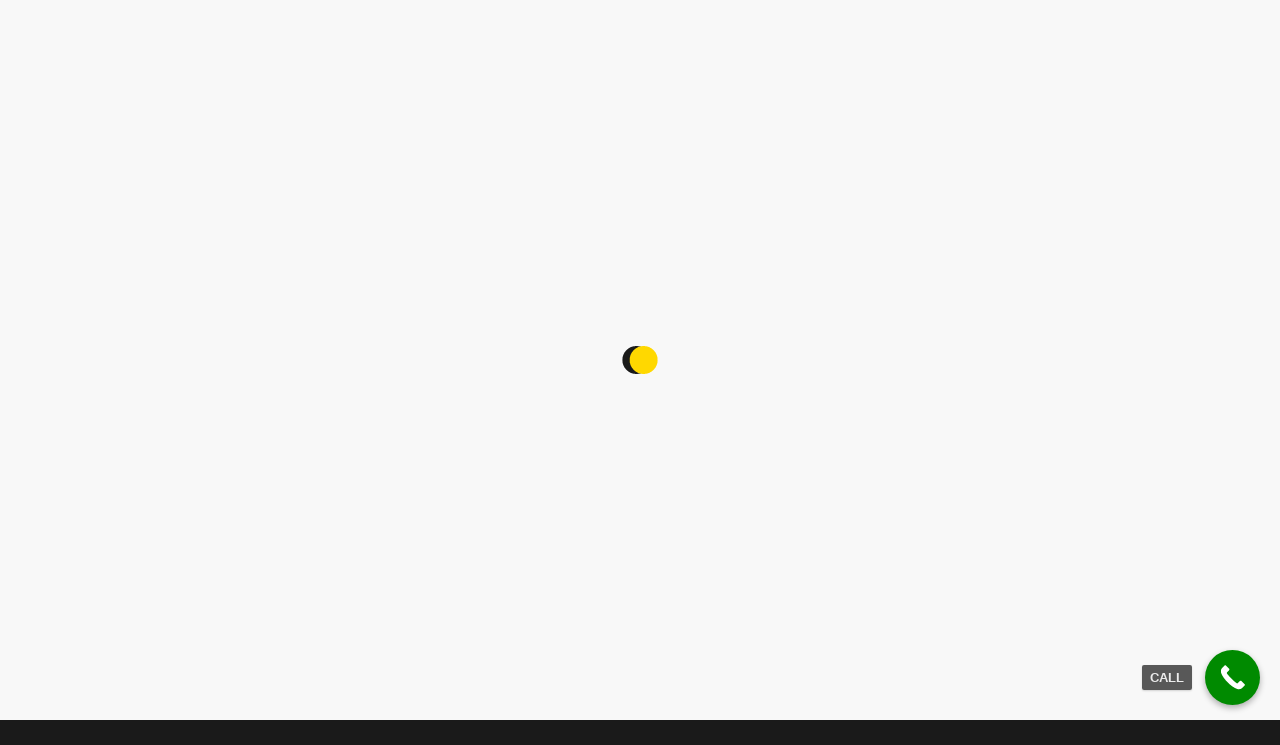

--- FILE ---
content_type: text/html; charset=UTF-8
request_url: https://vastuhouse.in/flooring-and-tiles-fixing-work-procedure/
body_size: 28648
content:
<!doctype html>
<html lang="en-US" prefix="og: https://ogp.me/ns#">
<head>
<script type="application/ld+json">
{ "@context" : "http://schema.org",
  "@type" : "Organization",
  "name" : "Architect in Pune",
  "url" : "https://vastuhouse.in",
  "sameAs" : [ "https://www.facebook.com/vastuhousee",
    "https://twitter.com/house_vastu",
    "https://www.instagram.com/vastuhouse_/",
    "https://www.linkedin.com/in/vastu-house/",
	"https://in.pinterest.com/vastuhouse/",
    "https://www.justdial.com/Pune/Vastu-House---Architecture---Structural-Consultants-Kondhwa-Khurd/020PXX20-XX20-180812143015-B8E8_BZDET"] 
}
</script>
<meta name=”viewport” content=”width=device-width, initial-scale=1”>

	<!-- Google Tag Manager -->
<script>(function(w,d,s,l,i){w[l]=w[l]||[];w[l].push({'gtm.start':
new Date().getTime(),event:'gtm.js'});var f=d.getElementsByTagName(s)[0],
j=d.createElement(s),dl=l!='dataLayer'?'&l='+l:'';j.async=true;j.src=
'https://www.googletagmanager.com/gtm.js?id='+i+dl;f.parentNode.insertBefore(j,f);
})(window,document,'script','dataLayer','GTM-MT8GQFF');</script>
<!-- End Google Tag Manager →

<meta name="title" content="Vastu House | Best Architect in Pune">
<meta name="description" content="Vastu House - Architecture & structural consultants, Architects is Leading Architectural firms in Pune. Residential Architects in Pune. liaisoning and Blueprint Architects services in Pune.
.">
<meta name="keywords" content="architects, bungalow architect, vastu architects, farm house architect, row house architect, liasoning architect, blueprint architect, home architect, house architects, pmc architect, residential architect, commercial architect, Building architect, apartment architect, restaurant architect, construction architect, resort design architects, school architect, cottage house architect, industrial architect, civil engineer, sustainable architect, affordable architect, Budget Architect, certified architect, Cheapest Architect, chief architect, local architect, Low cost Architect, pcmc in architect, licensed engineer, custom home architects, corporation architect, pmrda architect, architect pune municipal corporation, architect firms, architects  engineers, architects offices in pune, architects offices, architects pune, architectural companies in pune, famous architect, modern architects, architect consultants, architect designer, architect services, bank loan drawing, Best architect, blueprint home loans, Custom Architect, domestic architects, excellent architect, expert architect, independent architect, small architectural firms in pune, top architect, skilled architect, Small row house architect, expert architects, Designer architects, House Design architect, Contact architect, licensed architects, reliable architect, excellent architect, Mortgage Architects,">
<meta name="robots" content="index, follow">
<meta http-equiv="Content-Type" content="text/html; charset=utf-8">
<meta name="language" content="English">

<meta name="msvalidate.01" content="22AAA0FCB0458137A966D39E2D1C66C7" />
	<meta charset="UTF-8">
	<meta http-equiv="X-UA-Compatible" content="IE=edge">
	<meta name="viewport" content="width=device-width, initial-scale=1">
	<meta name="format-detection" content="telephone=no">
	
<!-- Search Engine Optimization by Rank Math PRO - https://rankmath.com/ -->
<title>FLOORING AND TILES FIXING WORK PROCEDURE</title>
<meta name="description" content="FLOORING AND TILES FIXING WORK PROCEDURE, TILES FIXING, TILES FIXING WORK PROCEDURE, Vitrified Tile Flooring, Installation Flooring Tiles,"/>
<meta name="robots" content="follow, index, max-snippet:-1, max-video-preview:-1, max-image-preview:large"/>
<link rel="canonical" href="https://vastuhouse.in/flooring-and-tiles-fixing-work-procedure/" />
<meta property="og:locale" content="en_US" />
<meta property="og:type" content="article" />
<meta property="og:title" content="FLOORING AND TILES FIXING WORK PROCEDURE" />
<meta property="og:description" content="FLOORING AND TILES FIXING WORK PROCEDURE, TILES FIXING, TILES FIXING WORK PROCEDURE, Vitrified Tile Flooring, Installation Flooring Tiles," />
<meta property="og:url" content="https://vastuhouse.in/flooring-and-tiles-fixing-work-procedure/" />
<meta property="og:site_name" content="Architect in Pune" />
<meta property="article:publisher" content="https://www.facebook.com/vastuhousee" />
<meta property="article:tag" content="FLOORING AND TILES FIXING WORK PROCEDURE" />
<meta property="article:tag" content="Installation Flooring Tiles" />
<meta property="article:tag" content="TILES FIXING" />
<meta property="article:tag" content="TILES FIXING WORK PROCEDURE" />
<meta property="article:tag" content="Vitrified Tile Flooring" />
<meta property="article:section" content="CIVIL ENGINEER" />
<meta property="og:updated_time" content="2025-02-05T16:27:10+05:30" />
<meta property="og:image" content="https://vastuhouse.in/wp-content/uploads/2023/04/FLOORING-AND-TILES-FIXING-WORK-PROCEDURE-1024x1024.webp" />
<meta property="og:image:secure_url" content="https://vastuhouse.in/wp-content/uploads/2023/04/FLOORING-AND-TILES-FIXING-WORK-PROCEDURE-1024x1024.webp" />
<meta property="og:image:width" content="750" />
<meta property="og:image:height" content="750" />
<meta property="og:image:alt" content="FLOORING AND TILES FIXING WORK PROCEDURE" />
<meta property="og:image:type" content="image/webp" />
<meta name="twitter:card" content="summary_large_image" />
<meta name="twitter:title" content="FLOORING AND TILES FIXING WORK PROCEDURE" />
<meta name="twitter:description" content="FLOORING AND TILES FIXING WORK PROCEDURE, TILES FIXING, TILES FIXING WORK PROCEDURE, Vitrified Tile Flooring, Installation Flooring Tiles," />
<meta name="twitter:site" content="@https://twitter.com/house_vastu" />
<meta name="twitter:creator" content="@https://twitter.com/house_vastu" />
<meta name="twitter:image" content="https://vastuhouse.in/wp-content/uploads/2023/04/FLOORING-AND-TILES-FIXING-WORK-PROCEDURE-1024x1024.webp" />
<meta name="twitter:label1" content="Written by" />
<meta name="twitter:data1" content="Vastu House Architects" />
<meta name="twitter:label2" content="Time to read" />
<meta name="twitter:data2" content="2 minutes" />
<script type="application/ld+json" class="rank-math-schema-pro">{"@context":"https://schema.org","@graph":[{"@type":"BreadcrumbList","@id":"https://vastuhouse.in/flooring-and-tiles-fixing-work-procedure/#breadcrumb","itemListElement":[{"@type":"ListItem","position":"1","item":{"@id":"https://vastuhouse.in","name":"Home"}},{"@type":"ListItem","position":"2","item":{"@id":"https://vastuhouse.in/flooring-and-tiles-fixing-work-procedure/","name":"FLOORING AND TILES FIXING WORK PROCEDURE"}}]}]}</script>
<!-- /Rank Math WordPress SEO plugin -->

<link rel='dns-prefetch' href='//www.googletagmanager.com' />
<link rel='dns-prefetch' href='//fonts.googleapis.com' />
<link rel="alternate" type="application/rss+xml" title="Architect in Pune &raquo; Feed" href="https://vastuhouse.in/feed/" />
<link rel="alternate" title="oEmbed (JSON)" type="application/json+oembed" href="https://vastuhouse.in/wp-json/oembed/1.0/embed?url=https%3A%2F%2Fvastuhouse.in%2Fflooring-and-tiles-fixing-work-procedure%2F" />
<link rel="alternate" title="oEmbed (XML)" type="text/xml+oembed" href="https://vastuhouse.in/wp-json/oembed/1.0/embed?url=https%3A%2F%2Fvastuhouse.in%2Fflooring-and-tiles-fixing-work-procedure%2F&#038;format=xml" />
<style id='wp-img-auto-sizes-contain-inline-css' type='text/css'>
img:is([sizes=auto i],[sizes^="auto," i]){contain-intrinsic-size:3000px 1500px}
/*# sourceURL=wp-img-auto-sizes-contain-inline-css */
</style>
<style id='wp-emoji-styles-inline-css' type='text/css'>

	img.wp-smiley, img.emoji {
		display: inline !important;
		border: none !important;
		box-shadow: none !important;
		height: 1em !important;
		width: 1em !important;
		margin: 0 0.07em !important;
		vertical-align: -0.1em !important;
		background: none !important;
		padding: 0 !important;
	}
/*# sourceURL=wp-emoji-styles-inline-css */
</style>
<style id='wp-block-library-inline-css' type='text/css'>
:root{--wp-block-synced-color:#7a00df;--wp-block-synced-color--rgb:122,0,223;--wp-bound-block-color:var(--wp-block-synced-color);--wp-editor-canvas-background:#ddd;--wp-admin-theme-color:#007cba;--wp-admin-theme-color--rgb:0,124,186;--wp-admin-theme-color-darker-10:#006ba1;--wp-admin-theme-color-darker-10--rgb:0,107,160.5;--wp-admin-theme-color-darker-20:#005a87;--wp-admin-theme-color-darker-20--rgb:0,90,135;--wp-admin-border-width-focus:2px}@media (min-resolution:192dpi){:root{--wp-admin-border-width-focus:1.5px}}.wp-element-button{cursor:pointer}:root .has-very-light-gray-background-color{background-color:#eee}:root .has-very-dark-gray-background-color{background-color:#313131}:root .has-very-light-gray-color{color:#eee}:root .has-very-dark-gray-color{color:#313131}:root .has-vivid-green-cyan-to-vivid-cyan-blue-gradient-background{background:linear-gradient(135deg,#00d084,#0693e3)}:root .has-purple-crush-gradient-background{background:linear-gradient(135deg,#34e2e4,#4721fb 50%,#ab1dfe)}:root .has-hazy-dawn-gradient-background{background:linear-gradient(135deg,#faaca8,#dad0ec)}:root .has-subdued-olive-gradient-background{background:linear-gradient(135deg,#fafae1,#67a671)}:root .has-atomic-cream-gradient-background{background:linear-gradient(135deg,#fdd79a,#004a59)}:root .has-nightshade-gradient-background{background:linear-gradient(135deg,#330968,#31cdcf)}:root .has-midnight-gradient-background{background:linear-gradient(135deg,#020381,#2874fc)}:root{--wp--preset--font-size--normal:16px;--wp--preset--font-size--huge:42px}.has-regular-font-size{font-size:1em}.has-larger-font-size{font-size:2.625em}.has-normal-font-size{font-size:var(--wp--preset--font-size--normal)}.has-huge-font-size{font-size:var(--wp--preset--font-size--huge)}.has-text-align-center{text-align:center}.has-text-align-left{text-align:left}.has-text-align-right{text-align:right}.has-fit-text{white-space:nowrap!important}#end-resizable-editor-section{display:none}.aligncenter{clear:both}.items-justified-left{justify-content:flex-start}.items-justified-center{justify-content:center}.items-justified-right{justify-content:flex-end}.items-justified-space-between{justify-content:space-between}.screen-reader-text{border:0;clip-path:inset(50%);height:1px;margin:-1px;overflow:hidden;padding:0;position:absolute;width:1px;word-wrap:normal!important}.screen-reader-text:focus{background-color:#ddd;clip-path:none;color:#444;display:block;font-size:1em;height:auto;left:5px;line-height:normal;padding:15px 23px 14px;text-decoration:none;top:5px;width:auto;z-index:100000}html :where(.has-border-color){border-style:solid}html :where([style*=border-top-color]){border-top-style:solid}html :where([style*=border-right-color]){border-right-style:solid}html :where([style*=border-bottom-color]){border-bottom-style:solid}html :where([style*=border-left-color]){border-left-style:solid}html :where([style*=border-width]){border-style:solid}html :where([style*=border-top-width]){border-top-style:solid}html :where([style*=border-right-width]){border-right-style:solid}html :where([style*=border-bottom-width]){border-bottom-style:solid}html :where([style*=border-left-width]){border-left-style:solid}html :where(img[class*=wp-image-]){height:auto;max-width:100%}:where(figure){margin:0 0 1em}html :where(.is-position-sticky){--wp-admin--admin-bar--position-offset:var(--wp-admin--admin-bar--height,0px)}@media screen and (max-width:600px){html :where(.is-position-sticky){--wp-admin--admin-bar--position-offset:0px}}

/*# sourceURL=wp-block-library-inline-css */
</style><style id='global-styles-inline-css' type='text/css'>
:root{--wp--preset--aspect-ratio--square: 1;--wp--preset--aspect-ratio--4-3: 4/3;--wp--preset--aspect-ratio--3-4: 3/4;--wp--preset--aspect-ratio--3-2: 3/2;--wp--preset--aspect-ratio--2-3: 2/3;--wp--preset--aspect-ratio--16-9: 16/9;--wp--preset--aspect-ratio--9-16: 9/16;--wp--preset--color--black: #000000;--wp--preset--color--cyan-bluish-gray: #abb8c3;--wp--preset--color--white: #ffffff;--wp--preset--color--pale-pink: #f78da7;--wp--preset--color--vivid-red: #cf2e2e;--wp--preset--color--luminous-vivid-orange: #ff6900;--wp--preset--color--luminous-vivid-amber: #fcb900;--wp--preset--color--light-green-cyan: #7bdcb5;--wp--preset--color--vivid-green-cyan: #00d084;--wp--preset--color--pale-cyan-blue: #8ed1fc;--wp--preset--color--vivid-cyan-blue: #0693e3;--wp--preset--color--vivid-purple: #9b51e0;--wp--preset--gradient--vivid-cyan-blue-to-vivid-purple: linear-gradient(135deg,rgb(6,147,227) 0%,rgb(155,81,224) 100%);--wp--preset--gradient--light-green-cyan-to-vivid-green-cyan: linear-gradient(135deg,rgb(122,220,180) 0%,rgb(0,208,130) 100%);--wp--preset--gradient--luminous-vivid-amber-to-luminous-vivid-orange: linear-gradient(135deg,rgb(252,185,0) 0%,rgb(255,105,0) 100%);--wp--preset--gradient--luminous-vivid-orange-to-vivid-red: linear-gradient(135deg,rgb(255,105,0) 0%,rgb(207,46,46) 100%);--wp--preset--gradient--very-light-gray-to-cyan-bluish-gray: linear-gradient(135deg,rgb(238,238,238) 0%,rgb(169,184,195) 100%);--wp--preset--gradient--cool-to-warm-spectrum: linear-gradient(135deg,rgb(74,234,220) 0%,rgb(151,120,209) 20%,rgb(207,42,186) 40%,rgb(238,44,130) 60%,rgb(251,105,98) 80%,rgb(254,248,76) 100%);--wp--preset--gradient--blush-light-purple: linear-gradient(135deg,rgb(255,206,236) 0%,rgb(152,150,240) 100%);--wp--preset--gradient--blush-bordeaux: linear-gradient(135deg,rgb(254,205,165) 0%,rgb(254,45,45) 50%,rgb(107,0,62) 100%);--wp--preset--gradient--luminous-dusk: linear-gradient(135deg,rgb(255,203,112) 0%,rgb(199,81,192) 50%,rgb(65,88,208) 100%);--wp--preset--gradient--pale-ocean: linear-gradient(135deg,rgb(255,245,203) 0%,rgb(182,227,212) 50%,rgb(51,167,181) 100%);--wp--preset--gradient--electric-grass: linear-gradient(135deg,rgb(202,248,128) 0%,rgb(113,206,126) 100%);--wp--preset--gradient--midnight: linear-gradient(135deg,rgb(2,3,129) 0%,rgb(40,116,252) 100%);--wp--preset--font-size--small: 13px;--wp--preset--font-size--medium: 20px;--wp--preset--font-size--large: 36px;--wp--preset--font-size--x-large: 42px;--wp--preset--spacing--20: 0.44rem;--wp--preset--spacing--30: 0.67rem;--wp--preset--spacing--40: 1rem;--wp--preset--spacing--50: 1.5rem;--wp--preset--spacing--60: 2.25rem;--wp--preset--spacing--70: 3.38rem;--wp--preset--spacing--80: 5.06rem;--wp--preset--shadow--natural: 6px 6px 9px rgba(0, 0, 0, 0.2);--wp--preset--shadow--deep: 12px 12px 50px rgba(0, 0, 0, 0.4);--wp--preset--shadow--sharp: 6px 6px 0px rgba(0, 0, 0, 0.2);--wp--preset--shadow--outlined: 6px 6px 0px -3px rgb(255, 255, 255), 6px 6px rgb(0, 0, 0);--wp--preset--shadow--crisp: 6px 6px 0px rgb(0, 0, 0);}:where(.is-layout-flex){gap: 0.5em;}:where(.is-layout-grid){gap: 0.5em;}body .is-layout-flex{display: flex;}.is-layout-flex{flex-wrap: wrap;align-items: center;}.is-layout-flex > :is(*, div){margin: 0;}body .is-layout-grid{display: grid;}.is-layout-grid > :is(*, div){margin: 0;}:where(.wp-block-columns.is-layout-flex){gap: 2em;}:where(.wp-block-columns.is-layout-grid){gap: 2em;}:where(.wp-block-post-template.is-layout-flex){gap: 1.25em;}:where(.wp-block-post-template.is-layout-grid){gap: 1.25em;}.has-black-color{color: var(--wp--preset--color--black) !important;}.has-cyan-bluish-gray-color{color: var(--wp--preset--color--cyan-bluish-gray) !important;}.has-white-color{color: var(--wp--preset--color--white) !important;}.has-pale-pink-color{color: var(--wp--preset--color--pale-pink) !important;}.has-vivid-red-color{color: var(--wp--preset--color--vivid-red) !important;}.has-luminous-vivid-orange-color{color: var(--wp--preset--color--luminous-vivid-orange) !important;}.has-luminous-vivid-amber-color{color: var(--wp--preset--color--luminous-vivid-amber) !important;}.has-light-green-cyan-color{color: var(--wp--preset--color--light-green-cyan) !important;}.has-vivid-green-cyan-color{color: var(--wp--preset--color--vivid-green-cyan) !important;}.has-pale-cyan-blue-color{color: var(--wp--preset--color--pale-cyan-blue) !important;}.has-vivid-cyan-blue-color{color: var(--wp--preset--color--vivid-cyan-blue) !important;}.has-vivid-purple-color{color: var(--wp--preset--color--vivid-purple) !important;}.has-black-background-color{background-color: var(--wp--preset--color--black) !important;}.has-cyan-bluish-gray-background-color{background-color: var(--wp--preset--color--cyan-bluish-gray) !important;}.has-white-background-color{background-color: var(--wp--preset--color--white) !important;}.has-pale-pink-background-color{background-color: var(--wp--preset--color--pale-pink) !important;}.has-vivid-red-background-color{background-color: var(--wp--preset--color--vivid-red) !important;}.has-luminous-vivid-orange-background-color{background-color: var(--wp--preset--color--luminous-vivid-orange) !important;}.has-luminous-vivid-amber-background-color{background-color: var(--wp--preset--color--luminous-vivid-amber) !important;}.has-light-green-cyan-background-color{background-color: var(--wp--preset--color--light-green-cyan) !important;}.has-vivid-green-cyan-background-color{background-color: var(--wp--preset--color--vivid-green-cyan) !important;}.has-pale-cyan-blue-background-color{background-color: var(--wp--preset--color--pale-cyan-blue) !important;}.has-vivid-cyan-blue-background-color{background-color: var(--wp--preset--color--vivid-cyan-blue) !important;}.has-vivid-purple-background-color{background-color: var(--wp--preset--color--vivid-purple) !important;}.has-black-border-color{border-color: var(--wp--preset--color--black) !important;}.has-cyan-bluish-gray-border-color{border-color: var(--wp--preset--color--cyan-bluish-gray) !important;}.has-white-border-color{border-color: var(--wp--preset--color--white) !important;}.has-pale-pink-border-color{border-color: var(--wp--preset--color--pale-pink) !important;}.has-vivid-red-border-color{border-color: var(--wp--preset--color--vivid-red) !important;}.has-luminous-vivid-orange-border-color{border-color: var(--wp--preset--color--luminous-vivid-orange) !important;}.has-luminous-vivid-amber-border-color{border-color: var(--wp--preset--color--luminous-vivid-amber) !important;}.has-light-green-cyan-border-color{border-color: var(--wp--preset--color--light-green-cyan) !important;}.has-vivid-green-cyan-border-color{border-color: var(--wp--preset--color--vivid-green-cyan) !important;}.has-pale-cyan-blue-border-color{border-color: var(--wp--preset--color--pale-cyan-blue) !important;}.has-vivid-cyan-blue-border-color{border-color: var(--wp--preset--color--vivid-cyan-blue) !important;}.has-vivid-purple-border-color{border-color: var(--wp--preset--color--vivid-purple) !important;}.has-vivid-cyan-blue-to-vivid-purple-gradient-background{background: var(--wp--preset--gradient--vivid-cyan-blue-to-vivid-purple) !important;}.has-light-green-cyan-to-vivid-green-cyan-gradient-background{background: var(--wp--preset--gradient--light-green-cyan-to-vivid-green-cyan) !important;}.has-luminous-vivid-amber-to-luminous-vivid-orange-gradient-background{background: var(--wp--preset--gradient--luminous-vivid-amber-to-luminous-vivid-orange) !important;}.has-luminous-vivid-orange-to-vivid-red-gradient-background{background: var(--wp--preset--gradient--luminous-vivid-orange-to-vivid-red) !important;}.has-very-light-gray-to-cyan-bluish-gray-gradient-background{background: var(--wp--preset--gradient--very-light-gray-to-cyan-bluish-gray) !important;}.has-cool-to-warm-spectrum-gradient-background{background: var(--wp--preset--gradient--cool-to-warm-spectrum) !important;}.has-blush-light-purple-gradient-background{background: var(--wp--preset--gradient--blush-light-purple) !important;}.has-blush-bordeaux-gradient-background{background: var(--wp--preset--gradient--blush-bordeaux) !important;}.has-luminous-dusk-gradient-background{background: var(--wp--preset--gradient--luminous-dusk) !important;}.has-pale-ocean-gradient-background{background: var(--wp--preset--gradient--pale-ocean) !important;}.has-electric-grass-gradient-background{background: var(--wp--preset--gradient--electric-grass) !important;}.has-midnight-gradient-background{background: var(--wp--preset--gradient--midnight) !important;}.has-small-font-size{font-size: var(--wp--preset--font-size--small) !important;}.has-medium-font-size{font-size: var(--wp--preset--font-size--medium) !important;}.has-large-font-size{font-size: var(--wp--preset--font-size--large) !important;}.has-x-large-font-size{font-size: var(--wp--preset--font-size--x-large) !important;}
/*# sourceURL=global-styles-inline-css */
</style>

<style id='classic-theme-styles-inline-css' type='text/css'>
/*! This file is auto-generated */
.wp-block-button__link{color:#fff;background-color:#32373c;border-radius:9999px;box-shadow:none;text-decoration:none;padding:calc(.667em + 2px) calc(1.333em + 2px);font-size:1.125em}.wp-block-file__button{background:#32373c;color:#fff;text-decoration:none}
/*# sourceURL=/wp-includes/css/classic-themes.min.css */
</style>
<link rel='stylesheet' id='dashicons-css' href='https://vastuhouse.in/wp-includes/css/dashicons.min.css?ver=6.9' type='text/css' media='all' />
<link rel='stylesheet' id='everest-forms-general-css' href='https://vastuhouse.in/wp-content/plugins/everest-forms/assets/css/everest-forms.css?ver=3.4.1' type='text/css' media='all' />
<link rel='stylesheet' id='jquery-intl-tel-input-css' href='https://vastuhouse.in/wp-content/plugins/everest-forms/assets/css/intlTelInput.css?ver=3.4.1' type='text/css' media='all' />
<link rel='stylesheet' id='kk-star-ratings-css' href='https://vastuhouse.in/wp-content/plugins/kk-star-ratings/src/core/public/css/kk-star-ratings.min.css?ver=5.4.10.3' type='text/css' media='all' />
<link rel='stylesheet' id='ez-toc-css' href='https://vastuhouse.in/wp-content/plugins/easy-table-of-contents/assets/css/screen.min.css?ver=2.0.80' type='text/css' media='all' />
<style id='ez-toc-inline-css' type='text/css'>
div#ez-toc-container .ez-toc-title {font-size: 120%;}div#ez-toc-container .ez-toc-title {font-weight: 500;}div#ez-toc-container ul li , div#ez-toc-container ul li a {font-size: 95%;}div#ez-toc-container ul li , div#ez-toc-container ul li a {font-weight: 500;}div#ez-toc-container nav ul ul li {font-size: 90%;}.ez-toc-box-title {font-weight: bold; margin-bottom: 10px; text-align: center; text-transform: uppercase; letter-spacing: 1px; color: #666; padding-bottom: 5px;position:absolute;top:-4%;left:5%;background-color: inherit;transition: top 0.3s ease;}.ez-toc-box-title.toc-closed {top:-25%;}
.ez-toc-container-direction {direction: ltr;}.ez-toc-counter ul{counter-reset: item ;}.ez-toc-counter nav ul li a::before {content: counters(item, '.', decimal) '. ';display: inline-block;counter-increment: item;flex-grow: 0;flex-shrink: 0;margin-right: .2em; float: left; }.ez-toc-widget-direction {direction: ltr;}.ez-toc-widget-container ul{counter-reset: item ;}.ez-toc-widget-container nav ul li a::before {content: counters(item, '.', decimal) '. ';display: inline-block;counter-increment: item;flex-grow: 0;flex-shrink: 0;margin-right: .2em; float: left; }
/*# sourceURL=ez-toc-inline-css */
</style>
<link rel='stylesheet' id='inspiry_google_fonts-css' href='//fonts.googleapis.com/css?family=Poppins%3A300%2C400%2C500%2C600%2C700%7CMontserrat%3A400%2C700&#038;subset=latin%2Clatin-ext&#038;ver=1.2.2' type='text/css' media='all' />
<link rel='stylesheet' id='bootstrap-css' href='https://vastuhouse.in/wp-content/themes/inspiry-builderpress/css/bootstrap.min.css?ver=3.3.5' type='text/css' media='all' />
<link rel='stylesheet' id='bootstrap-theme-css' href='https://vastuhouse.in/wp-content/themes/inspiry-builderpress/css/bootstrap-theme.min.css?ver=3.3.5' type='text/css' media='all' />
<link rel='stylesheet' id='mean-menu-css' href='https://vastuhouse.in/wp-content/themes/inspiry-builderpress/css/meanmenu.css?ver=2.0.7' type='text/css' media='all' />
<link rel='stylesheet' id='font-awesome-css' href='https://vastuhouse.in/wp-content/themes/inspiry-builderpress/css/font-awesome.min.css?ver=4.5.0' type='text/css' media='all' />
<link rel='stylesheet' id='owl-carousel-css' href='https://vastuhouse.in/wp-content/themes/inspiry-builderpress/css/owl.carousel.min.css?ver=1.3.3' type='text/css' media='all' />
<link rel='stylesheet' id='owl-carousel-theme-css' href='https://vastuhouse.in/wp-content/themes/inspiry-builderpress/css/owl.theme.default.min.css?ver=1.3.3' type='text/css' media='all' />
<link rel='stylesheet' id='flexslider-css' href='https://vastuhouse.in/wp-content/plugins/js_composer/assets/lib/bower/flexslider/flexslider.min.css?ver=6.1' type='text/css' media='all' />
<link rel='stylesheet' id='animate-css-css' href='https://vastuhouse.in/wp-content/themes/inspiry-builderpress/css/animate.css?ver=1.3.3' type='text/css' media='all' />
<link rel='stylesheet' id='select-2-css' href='https://vastuhouse.in/wp-content/themes/inspiry-builderpress/css/select2.min.css?ver=4.0.3' type='text/css' media='all' />
<link rel='stylesheet' id='inspiry-main-css' href='https://vastuhouse.in/wp-content/themes/inspiry-builderpress/css/main.css?ver=1.2.2' type='text/css' media='all' />
<style id='inspiry-main-inline-css' type='text/css'>

			.main-menu ul li a{
				color: #515151;
			}

			

			.main-menu ul li:hover a{
			color: #1a1a1a;
			}
			.main-menu ul > li.current-menu-item > a{
			color: #1a1a1a;
			}

			.header-nav-top .main-menu li ul li:hover a{
			color: ##1a1a1a;
			}

			
/*# sourceURL=inspiry-main-inline-css */
</style>
<link rel='stylesheet' id='inspiry-parent-default-css' href='https://vastuhouse.in/wp-content/themes/inspiry-builderpress/style.css?ver=1.2.2' type='text/css' media='all' />
<link rel='stylesheet' id='inspiry-parent-custom-css' href='https://vastuhouse.in/wp-content/themes/inspiry-builderpress/css/custom.css?ver=1.2.2' type='text/css' media='all' />
<link rel='stylesheet' id='call-now-button-modern-style-css' href='https://vastuhouse.in/wp-content/plugins/call-now-button/resources/style/modern.css?ver=1.5.5' type='text/css' media='all' />
<script type="text/javascript" src="https://vastuhouse.in/wp-includes/js/jquery/jquery.min.js?ver=3.7.1" id="jquery-core-js"></script>
<script type="text/javascript" src="https://vastuhouse.in/wp-includes/js/jquery/jquery-migrate.min.js?ver=3.4.1" id="jquery-migrate-js"></script>
<script type="text/javascript" src="https://vastuhouse.in/wp-content/themes/inspiry-builderpress/js/modernizr.custom.97074.js?ver=2.6.2" id="modernizr-js"></script>

<!-- Google tag (gtag.js) snippet added by Site Kit -->
<!-- Google Analytics snippet added by Site Kit -->
<script type="text/javascript" src="https://www.googletagmanager.com/gtag/js?id=GT-NGSXKFXM" id="google_gtagjs-js" async></script>
<script type="text/javascript" id="google_gtagjs-js-after">
/* <![CDATA[ */
window.dataLayer = window.dataLayer || [];function gtag(){dataLayer.push(arguments);}
gtag("set","linker",{"domains":["vastuhouse.in"]});
gtag("js", new Date());
gtag("set", "developer_id.dZTNiMT", true);
gtag("config", "GT-NGSXKFXM", {"googlesitekit_post_type":"post"});
 window._googlesitekit = window._googlesitekit || {}; window._googlesitekit.throttledEvents = []; window._googlesitekit.gtagEvent = (name, data) => { var key = JSON.stringify( { name, data } ); if ( !! window._googlesitekit.throttledEvents[ key ] ) { return; } window._googlesitekit.throttledEvents[ key ] = true; setTimeout( () => { delete window._googlesitekit.throttledEvents[ key ]; }, 5 ); gtag( "event", name, { ...data, event_source: "site-kit" } ); }; 
//# sourceURL=google_gtagjs-js-after
/* ]]> */
</script>
<link rel="https://api.w.org/" href="https://vastuhouse.in/wp-json/" /><link rel="alternate" title="JSON" type="application/json" href="https://vastuhouse.in/wp-json/wp/v2/posts/3031" /><link rel="EditURI" type="application/rsd+xml" title="RSD" href="https://vastuhouse.in/xmlrpc.php?rsd" />
<meta name="generator" content="WordPress 6.9" />
<meta name="generator" content="Everest Forms 3.4.1" />
<link rel='shortlink' href='https://vastuhouse.in/?p=3031' />
		<script type="text/javascript">
			//<![CDATA[
			var show_msg = '1';
			if (show_msg !== '0') {
				var options = {view_src: "View Source is disabled!", inspect_elem: "Inspect Element is disabled!", right_click: "Right click is disabled!", copy_cut_paste_content: "Cut/Copy/Paste is disabled!", image_drop: "Image Drag-n-Drop is disabled!" }
			} else {
				var options = '';
			}

         	function nocontextmenu(e) { return false; }
         	document.oncontextmenu = nocontextmenu;
         	document.ondragstart = function() { return false;}

			document.onmousedown = function (event) {
				event = (event || window.event);
				if (event.keyCode === 123) {
					if (show_msg !== '0') {show_toast('inspect_elem');}
					return false;
				}
			}
			document.onkeydown = function (event) {
				event = (event || window.event);
				//alert(event.keyCode);   return false;
				if (event.keyCode === 123 ||
						event.ctrlKey && event.shiftKey && event.keyCode === 73 ||
						event.ctrlKey && event.shiftKey && event.keyCode === 75) {
					if (show_msg !== '0') {show_toast('inspect_elem');}
					return false;
				}
				if (event.ctrlKey && event.keyCode === 85) {
					if (show_msg !== '0') {show_toast('view_src');}
					return false;
				}
			}
			function addMultiEventListener(element, eventNames, listener) {
				var events = eventNames.split(' ');
				for (var i = 0, iLen = events.length; i < iLen; i++) {
					element.addEventListener(events[i], function (e) {
						e.preventDefault();
						if (show_msg !== '0') {
							show_toast(listener);
						}
					});
				}
			}
			addMultiEventListener(document, 'contextmenu', 'right_click');
			addMultiEventListener(document, 'cut copy paste print', 'copy_cut_paste_content');
			addMultiEventListener(document, 'drag drop', 'image_drop');
			function show_toast(text) {
				var x = document.getElementById("amm_drcfw_toast_msg");
				x.innerHTML = eval('options.' + text);
				x.className = "show";
				setTimeout(function () {
					x.className = x.className.replace("show", "")
				}, 3000);
			}
		//]]>
		</script>
		<style type="text/css">body * :not(input):not(textarea){user-select:none !important; -webkit-touch-callout: none !important;  -webkit-user-select: none !important; -moz-user-select:none !important; -khtml-user-select:none !important; -ms-user-select: none !important;}#amm_drcfw_toast_msg{visibility:hidden;min-width:250px;margin-left:-125px;background-color:#333;color:#fff;text-align:center;border-radius:2px;padding:16px;position:fixed;z-index:999;left:50%;bottom:30px;font-size:17px}#amm_drcfw_toast_msg.show{visibility:visible;-webkit-animation:fadein .5s,fadeout .5s 2.5s;animation:fadein .5s,fadeout .5s 2.5s}@-webkit-keyframes fadein{from{bottom:0;opacity:0}to{bottom:30px;opacity:1}}@keyframes fadein{from{bottom:0;opacity:0}to{bottom:30px;opacity:1}}@-webkit-keyframes fadeout{from{bottom:30px;opacity:1}to{bottom:0;opacity:0}}@keyframes fadeout{from{bottom:30px;opacity:1}to{bottom:0;opacity:0}}</style>
		<meta name="generator" content="Site Kit by Google 1.170.0" /><meta name="msvalidate.01" content="22AAA0FCB0458137A966D39E2D1C66C7" /><meta name="generator" content="Powered by WPBakery Page Builder - drag and drop page builder for WordPress."/>
<meta name="msvalidate.01" content="FEBACD69C2D24F736DA3608ED5A7BDFC" />

<meta name="google-site-verification" content="cAb2A0lrIfAbSlo2BZRH5otRMnfM53HiW1HaaCrmRe0" />

<meta name="google-site-verification" content="VS2Lq1alRaJWDtRO1uOAzHSlXtUMEa0XQoptzEeTVVY" /><link rel="icon" href="https://vastuhouse.in/wp-content/uploads/2025/09/Architect-In-Pune-150x150.jpg" sizes="32x32" />
<link rel="icon" href="https://vastuhouse.in/wp-content/uploads/2025/09/Architect-In-Pune-300x300.jpg" sizes="192x192" />
<link rel="apple-touch-icon" href="https://vastuhouse.in/wp-content/uploads/2025/09/Architect-In-Pune-300x300.jpg" />
<meta name="msapplication-TileImage" content="https://vastuhouse.in/wp-content/uploads/2025/09/Architect-In-Pune-300x300.jpg" />
		<style type="text/css" id="wp-custom-css">
			.tag-links {
    display: inline-block;
    margin-top: 30px;
	Display: none;
}

}
.sidebar .widget {
    color: #1a1a1a;
}
.sidebar section {
    margin-bottom: 40px;
Display: none;
}		</style>
		<noscript><style> .wpb_animate_when_almost_visible { opacity: 1; }</style></noscript><meta name="yandex-verification" content="4ced191e7db8a2c7" />
</head>
<body class="wp-singular post-template-default single single-post postid-3031 single-format-standard wp-custom-logo wp-theme-inspiry-builderpress everest-forms-no-js wpb-js-composer js-comp-ver-6.1 vc_responsive">

<!-- Google Tag Manager (noscript) -->
<noscript><iframe src="https://www.googletagmanager.com/ns.html?id=GTM-MT8GQFF"
height="0" width="0" style="display:none;visibility:hidden"></iframe></noscript>
<!-- End Google Tag Manager (noscript) -->

<header class="main-header">

			<div class="header-top-section">
			<div class="container">
				<div class="row">
					<div class="col-md-5 visible-md visible-lg">
											</div>

					<div class="col-md-7">
						<div class="wrapper-top-right text-center-sm">
								<p class="top-section-time">
		Mon to Sun -
		<span>10:00 AM to 08:00 PM</span>
			</p>
	            <ul class="top-social-nav">
				                    <li><a href="https://www.facebook.com/vastuhousee"><i class="fa fa-facebook-square"></i></a>
                    </li>
					                    <li><a href="https://twitter.com/house_vastu"><i class="fa fa-twitter"></i></a></li>
					                    <li><a href="https://www.youtube.com/channel/UCsT9JMXpNUO3sAJx29S62kQ?view_as=subscriber"><i class="fa fa-youtube-play"></i></a>
                    </li>
					                    <li><a href="https://www.instagram.com/vastuhouse_/"><i class="fa fa-instagram"></i></a></li>
					                    <li><a href="https://www.linkedin.com/in/vastu-house-20b3a31bb/"><i class="fa fa-linkedin"></i></a></li>
					            </ul>
									</div>
					</div>

				</div>
			</div>
		</div>
		
	<div class="header-logo-contact-section text-center-sm">
		<div class="container">
			<div class="header-box">

				<div class="header-box-logo">
	<div class="wrapper-logo">

		<a href="https://vastuhouse.in/" class="custom-logo-link" rel="home"><img width="450" height="307" src="https://vastuhouse.in/wp-content/uploads/2025/10/cropped-Architect-in-Pune-1.jpg" class="custom-logo" alt="Architect in Pune" decoding="async" fetchpriority="high" /></a>
	</div>
</div>

				<div class="header-box-contact">
	<div class="wrapper-header-contact">
					<div class="contact-box contact-phone">
									<span>CALL</span>
									<p>8888844263</p>
				<span class="icon-contacts">
											<img src="https://vastuhouse.in/wp-content/themes/inspiry-builderpress/images/icons/phone.svg"
						     alt="CALL">
										</span>
			</div>
						<div class="contact-box contact-email">
									<span>Email</span>
									<p>
					<a href="mailto:i&#110;&#102;o&#64;&#118;a&#115;tuh&#111;u&#115;&#101;&#46;&#105;n">&#105;n&#102;&#111;&#64;va&#115;&#116;u&#104;&#111;&#117;&#115;&#101;.in</a>
				</p>
				<span class="icon-contacts">
											<img
							src="https://vastuhouse.in/wp-content/themes/inspiry-builderpress/images/icons/mail-read.svg"
							alt="Email">
										</span>
			</div>
				</div>
</div>


			</div>
		</div>
	</div>
		<div class="wrapper-nav-section ">
		<div class="header-nav-section">
			<div class="container">

				<nav class="main-menu">
					<ul id="menu-interior-design-menu" class="menu"><li id="menu-item-1442" class="menu-item menu-item-type-post_type menu-item-object-page menu-item-home menu-item-1442"><a href="https://vastuhouse.in/">Best Architect in Pune | Affordable Architectural Designer</a></li>
<li id="menu-item-1406" class="menu-item menu-item-type-post_type menu-item-object-page menu-item-1406"><a href="https://vastuhouse.in/services/">Our Services</a></li>
<li id="menu-item-1407" class="menu-item menu-item-type-post_type menu-item-object-page menu-item-1407"><a href="https://vastuhouse.in/projects/">Our Projects</a></li>
<li id="menu-item-1408" class="menu-item menu-item-type-post_type menu-item-object-page current_page_parent menu-item-1408"><a href="https://vastuhouse.in/blog/">Blog</a></li>
<li id="menu-item-2661" class="menu-item menu-item-type-post_type menu-item-object-page menu-item-2661"><a href="https://vastuhouse.in/careers/">careers</a></li>
<li id="menu-item-1409" class="menu-item menu-item-type-post_type menu-item-object-page menu-item-1409"><a href="https://vastuhouse.in/contact-us/">Contact | Vastu House Architects in Pune</a></li>
</ul>
				</nav>
			</div>
		</div>
	</div>
</header>


<div class="page-pre-load">
        <div class='uil-flickr-css'><div></div><div></div></div>
</div>
	<div class="banner "
	     		>

					<h2 style="color: ">Blog</h2>
				</div>
		<div class="container">
		<div class="wrapper-page-contents">
			<div class="row">
				<div class="col-md-8">
					<div class="content-area ">
														<article id="post-3031" class="post-3031 post type-post status-publish format-standard has-post-thumbnail hentry category-civil-engineer category-architectural-engineering-services category-building-project-management category-designs-home category-floor-design category-floor-plan tag-flooring-and-tiles-fixing-work-procedure tag-installation-flooring-tiles tag-tiles-fixing tag-tiles-fixing-work-procedure tag-vitrified-tile-flooring single-post-bp clearfix">
																			<div class="the-post-thumbnail">
											<a data-imagelightbox="lightbox"
											   href="https://vastuhouse.in/wp-content/uploads/2023/04/FLOORING-AND-TILES-FIXING-WORK-PROCEDURE-750x440.webp"><img width="750" height="440" src="https://vastuhouse.in/wp-content/uploads/2023/04/FLOORING-AND-TILES-FIXING-WORK-PROCEDURE-750x440.webp" class="attachment-post-thumbnail size-post-thumbnail wp-post-image" alt="FLOORING AND TILES FIXING WORK PROCEDURE" decoding="async" /></a>
										</div>
																			<h1 class="psost-heading-single">FLOORING AND TILES FIXING WORK PROCEDURE</h1>
									<div class="post-meta">
										<span class="author">Vastu House Architects</span>
										<span class="date"><time
												datetime="2023-04-10T20:21:53+05:30">April 10, 2023</time></span>
										<a class="comments" href="https://vastuhouse.in/flooring-and-tiles-fixing-work-procedure/#respond">
											<span
												class="post-count">0 Comment</span>
										</a>
									</div>
									<div class="the-content-wrapper clearfix">
										<p class="last-updated">Last updated on February 5th, 2025 at 04:27 pm</p><p><span style="font-size: 12pt; font-family: arial, helvetica, sans-serif;"><strong>FLOORING AND TILES FIXING WORK PROCEDURE</strong></span></p>
<p><span style="font-size: 12pt; font-family: arial, helvetica, sans-serif;">Vitrified tiles are broadly used as ending materials for flooring. These are ceramic tiles with extra immune to scratch, porosity.</span></p>
<p><span style="font-size: 12pt; font-family: arial, helvetica, sans-serif;">They are broadly used for all sort of indoor and out of doors flooring, wall cladding. Vast number of textures, colors out there in market. Tiles play an vital position in aesthetics of any sort of construction.</span></p>
<div id="attachment_3036" style="width: 2132px" class="wp-caption alignnone"><img decoding="async" aria-describedby="caption-attachment-3036" class="size-full wp-image-3036" src="https://vastuhouse.in/wp-content/uploads/2023/04/FLOORING-AND-TILES-FIXING-WORK-PROCEDURE.webp" alt="FLOORING AND TILES FIXING WORK PROCEDURE" width="2122" height="1412" srcset="https://vastuhouse.in/wp-content/uploads/2023/04/FLOORING-AND-TILES-FIXING-WORK-PROCEDURE.webp 2122w, https://vastuhouse.in/wp-content/uploads/2023/04/FLOORING-AND-TILES-FIXING-WORK-PROCEDURE-1536x1022.webp 1536w, https://vastuhouse.in/wp-content/uploads/2023/04/FLOORING-AND-TILES-FIXING-WORK-PROCEDURE-2048x1363.webp 2048w, https://vastuhouse.in/wp-content/uploads/2023/04/FLOORING-AND-TILES-FIXING-WORK-PROCEDURE-1140x760.webp 1140w" sizes="(max-width: 2122px) 100vw, 2122px" /><p id="caption-attachment-3036" class="wp-caption-text"></span> <span style="font-size: 12pt; font-family: arial, helvetica, sans-serif;"><strong>FLOORING AND TILES FIXING WORK PROCEDURE</strong></span></p></div>
<h2><span style="font-size: 12pt; font-family: arial, helvetica, sans-serif;"><strong>Advantages of Vitrified FLOORING AND TILES FIXING WORK PROCEDURE</strong></span></h2>
<ul>
<li><span style="font-size: 12pt; font-family: arial, helvetica, sans-serif;">Smooth finishes.</span></li>
<li><span style="font-size: 12pt; font-family: arial, helvetica, sans-serif;">Cost efficient.</span><br />
<span style="font-size: 12pt; font-family: arial, helvetica, sans-serif;">Strong and sturdy flooring/cladding.</span></li>
<li><span style="font-size: 12pt; font-family: arial, helvetica, sans-serif;">Low upkeep.</span></li>
<li><span style="font-size: 12pt; font-family: arial, helvetica, sans-serif;">Water resistance and stain resistant</span></li>
<li><span style="font-size: 12pt; font-family: arial, helvetica, sans-serif;">Prevents development of micro organism and fungi.</span></li>
<li><span style="font-size: 12pt; font-family: arial, helvetica, sans-serif;">Easy set up and able to use after approximate 4 days of set up.</span></li>
<li><span style="font-size: 12pt; font-family: arial, helvetica, sans-serif;">Good economical different for marble, granite.</span></li>
<li><span style="font-size: 12pt; font-family: arial, helvetica, sans-serif;">Available in numerous sizes and thickness.</span></li>
</ul>
<h3><span style="font-size: 12pt; font-family: arial, helvetica, sans-serif;"><strong>Step by Step Procedure for Installation of Vitrified Tile Flooring</strong></span></h3>
<p><span style="font-size: 12pt; font-family: arial, helvetica, sans-serif;"><strong>Step-1: Surface Preparation</strong></span></p>
<p><span style="font-size: 12pt; font-family: arial, helvetica, sans-serif;">Surface must be nicely compacted and cured sufficiently to realize appreciable energy to supply assist. No pockets of free soil must be left.</span></p>
<p><span style="font-size: 12pt; font-family: arial, helvetica, sans-serif;"><strong>Step-2: Preparation of Subgrade</strong></span></p>
<p><span style="font-size: 12pt; font-family: arial, helvetica, sans-serif;">Concrete subgrade must be free from any free particle and overseas materials.</span></p>
<p><span style="font-size: 12pt; font-family: arial, helvetica, sans-serif;">The floor must be in SSD (Saturated Surface Dry) by the use of water.</span></p>
<p><span style="font-size: 12pt; font-family: arial, helvetica, sans-serif;">Level pads for completed flooring must be marked , and uniformly unfold ,contemplating required slope ( in case of loo/Terrace . flooring tiles)</span></p>
<p style="text-align: center;"><iframe title="YouTube video player" src="https://www.youtube.com/embed/_Hw9oG263ik" width="560" height="315" frameborder="0" allowfullscreen="allowfullscreen"></iframe></p>
<p style="text-align: center;"><span style="font-size: 12pt; font-family: arial, helvetica, sans-serif;"><strong>FLOORING AND TILES FIXING WORK PROCEDURE</strong></span></p>
<p><span style="font-size: 12pt; font-family: arial, helvetica, sans-serif;"><strong>Step-3: Laying of tiles on the Surface</strong></span></p>
<ul>
<li><span style="font-size: 12pt; font-family: arial, helvetica, sans-serif;">Mortar bedding of (30-40) mm is ready with ratio of 1:8 (cement:sand) lean combination. Avoid wealthy combine proportions</span></li>
<li><span style="font-size: 12pt; font-family: arial, helvetica, sans-serif;">Cement slurry must be unfold on the floor at 3 kg/sq.m roughly</span></li>
<li><span style="font-size: 12pt; font-family: arial, helvetica, sans-serif;">Using reference strains, tiles are positioned in line, degree is checked and proper angle is maintained all through</span></li>
<li><span style="font-size: 12pt; font-family: arial, helvetica, sans-serif;">Use dot factors to examine the tiling accuracy</span></li>
<li><span style="font-size: 12pt; font-family: arial, helvetica, sans-serif;">Tiles close to wall are purported to be positioned 12 mm away from wall for skirting</span></li>
<li><span style="font-size: 12pt; font-family: arial, helvetica, sans-serif;">After laying tile, it must be levelled by mild tamping with wood mallet.</span></li>
<li><span style="font-size: 12pt; font-family: arial, helvetica, sans-serif;">Spacers must be used to keep up the alignment of tiles</span></li>
<li><span style="font-size: 12pt; font-family: arial, helvetica, sans-serif;">Spacers are offered for elimination of air under tiles or additional cement.</span></li>
<li><span style="font-size: 12pt; font-family: arial, helvetica, sans-serif;">Surface is now saved for drying</span></li>
</ul>
<p><span style="font-size: 12pt; font-family: arial, helvetica, sans-serif;"><strong>Step-4: Post Tiling Work</strong></span></p>
<p><span style="font-size: 12pt; font-family: arial, helvetica, sans-serif;">When the ground dries, flooring must be cleaned <a href="https://en.wikipedia.org/wiki/Completely" rel="nofollow noopener" target="_blank">completely</a>. After curing for 3 days (keep away from pointless foot actions) , cowl the tile flooring with bubble sheet/POP Sheet to keep away from any scratched.</span></p>
<p><span style="font-size: 12pt; font-family: arial, helvetica, sans-serif;">As we strategy possession of unit .grout of shade matching to the tile or white cement is stuffed the tile joints.</span></p>
<p><span style="font-size: 12pt; font-family: arial, helvetica, sans-serif;">Washing and cleansing of completed flooring after fully drying.</span></p>
<h4><span style="font-size: 12pt; font-family: arial, helvetica, sans-serif;">Tools Used for Installation of Flooring Tiles</span></h4>
<ul>
<li><span style="font-size: 12pt; font-family: arial, helvetica, sans-serif;">Steel brush</span></li>
<li><span style="font-size: 12pt; font-family: arial, helvetica, sans-serif;">Plumb bob</span></li>
<li><span style="font-size: 12pt; font-family: arial, helvetica, sans-serif;">Levelling tube</span></li>
<li><span style="font-size: 12pt; font-family: arial, helvetica, sans-serif;">Right angled edge or straight edge</span></li>
<li><span style="font-size: 12pt; font-family: arial, helvetica, sans-serif;">Strings</span></li>
<li><span style="font-size: 12pt; font-family: arial, helvetica, sans-serif;">Trowels</span></li>
<li><span style="font-size: 12pt; font-family: arial, helvetica, sans-serif;">Cutting machine with moist cutter</span></li>
<li><span style="font-size: 12pt; font-family: arial, helvetica, sans-serif;">Wooden hammers and nails</span></li>
<li><span style="font-size: 12pt; font-family: arial, helvetica, sans-serif;">Spacers</span><br />
<span style="font-size: 12pt; font-family: arial, helvetica, sans-serif;">Measuring tape</span></li>
<li><span style="font-size: 12pt; font-family: arial, helvetica, sans-serif;">Tile nippers</span></li>
<li><span style="font-size: 12pt; font-family: arial, helvetica, sans-serif;">Buckets</span></li>
</ul>
<p><span style="font-size: 12pt; font-family: arial, helvetica, sans-serif;">Also Read This.</span></p>
<p><span style="font-size: 12pt; font-family: arial, helvetica, sans-serif;"><a href="https://vastuhouse.in/electrical-work-procedure/">ELECTRICAL WORK PROCEDURE</a></span></p>


<div class="kk-star-ratings kksr-auto kksr-align-center kksr-valign-bottom"
    data-payload='{&quot;align&quot;:&quot;center&quot;,&quot;id&quot;:&quot;3031&quot;,&quot;slug&quot;:&quot;default&quot;,&quot;valign&quot;:&quot;bottom&quot;,&quot;ignore&quot;:&quot;&quot;,&quot;reference&quot;:&quot;auto&quot;,&quot;class&quot;:&quot;&quot;,&quot;count&quot;:&quot;0&quot;,&quot;legendonly&quot;:&quot;&quot;,&quot;readonly&quot;:&quot;&quot;,&quot;score&quot;:&quot;0&quot;,&quot;starsonly&quot;:&quot;&quot;,&quot;best&quot;:&quot;5&quot;,&quot;gap&quot;:&quot;5&quot;,&quot;greet&quot;:&quot;Rate this post&quot;,&quot;legend&quot;:&quot;0\/5 - (0 votes)&quot;,&quot;size&quot;:&quot;24&quot;,&quot;title&quot;:&quot;FLOORING AND TILES FIXING WORK PROCEDURE&quot;,&quot;width&quot;:&quot;0&quot;,&quot;_legend&quot;:&quot;{score}\/{best} - ({count} {votes})&quot;,&quot;font_factor&quot;:&quot;1.25&quot;}'>
            
<div class="kksr-stars">
    
<div class="kksr-stars-inactive">
            <div class="kksr-star" data-star="1" style="padding-right: 5px">
            

<div class="kksr-icon" style="width: 24px; height: 24px;"></div>
        </div>
            <div class="kksr-star" data-star="2" style="padding-right: 5px">
            

<div class="kksr-icon" style="width: 24px; height: 24px;"></div>
        </div>
            <div class="kksr-star" data-star="3" style="padding-right: 5px">
            

<div class="kksr-icon" style="width: 24px; height: 24px;"></div>
        </div>
            <div class="kksr-star" data-star="4" style="padding-right: 5px">
            

<div class="kksr-icon" style="width: 24px; height: 24px;"></div>
        </div>
            <div class="kksr-star" data-star="5" style="padding-right: 5px">
            

<div class="kksr-icon" style="width: 24px; height: 24px;"></div>
        </div>
    </div>
    
<div class="kksr-stars-active" style="width: 0px;">
            <div class="kksr-star" style="padding-right: 5px">
            

<div class="kksr-icon" style="width: 24px; height: 24px;"></div>
        </div>
            <div class="kksr-star" style="padding-right: 5px">
            

<div class="kksr-icon" style="width: 24px; height: 24px;"></div>
        </div>
            <div class="kksr-star" style="padding-right: 5px">
            

<div class="kksr-icon" style="width: 24px; height: 24px;"></div>
        </div>
            <div class="kksr-star" style="padding-right: 5px">
            

<div class="kksr-icon" style="width: 24px; height: 24px;"></div>
        </div>
            <div class="kksr-star" style="padding-right: 5px">
            

<div class="kksr-icon" style="width: 24px; height: 24px;"></div>
        </div>
    </div>
</div>
                

<div class="kksr-legend" style="font-size: 19.2px;">
            <span class="kksr-muted">Rate this post</span>
    </div>
    </div>
									</div>
									<div class="post-tags">
										<span class="tag-links"><a href="https://vastuhouse.in/tag/flooring-and-tiles-fixing-work-procedure/" rel="tag">FLOORING AND TILES FIXING WORK PROCEDURE</a><a href="https://vastuhouse.in/tag/installation-flooring-tiles/" rel="tag">Installation Flooring Tiles</a><a href="https://vastuhouse.in/tag/tiles-fixing/" rel="tag">TILES FIXING</a><a href="https://vastuhouse.in/tag/tiles-fixing-work-procedure/" rel="tag">TILES FIXING WORK PROCEDURE</a><a href="https://vastuhouse.in/tag/vitrified-tile-flooring/" rel="tag">Vitrified Tile Flooring</a></span>									</div>
								</article>
															<div class="author-detail-wrapper">
								<h2>About Author</h2>
								<div class="author-detail">
									<div class="row">
										<div class="col-sm-3">
											<a class="author-thumbnail"
											   href="https://vastuhouse.in/author/buildingsolutionpune/"><img alt='' src='https://secure.gravatar.com/avatar/59628ccae4e9d6ef21d89e13b753533a7c221a2b5c1199fa8a99feda680f4672?s=165&#038;d=mm&#038;r=g' srcset='https://secure.gravatar.com/avatar/59628ccae4e9d6ef21d89e13b753533a7c221a2b5c1199fa8a99feda680f4672?s=330&#038;d=mm&#038;r=g 2x' class='avatar avatar-165 photo' height='165' width='165' loading='lazy' decoding='async'/></a>
										</div>
										<div class="col-sm-9">
											<div class="name-social-wrapper">
												<!--author link-->
												<h3><a href="https://vastuhouse.in/author/buildingsolutionpune/" title="Posts by Vastu House Architects" rel="author">Vastu House Architects</a></h3>
												            <ul>
				                    <li>
                        <a target="_blank"
                           href="https://www.facebook.com/vastuhousee"><i
                                    class="fa fa-facebook-square"></i></a>
                    </li>
					                    <li>
                        <a target="_blank"
                           href="https://twitter.com/house_vastu"><i
                                    class="fa fa-twitter"></i></a>
                    </li>
					                    <li>
                        <a target="_blank"
                           href="https://www.instagram.com/vastuhouse_/"><i
                                    class="fa fa-instagram"></i></a>
                    </li>
					                    <li>
                        <a target="_blank"
                           href="https://www.youtube.com/channel/UCsT9JMXpNUO3sAJx29S62kQ?view_as=subscriber"><i
                                    class="fa fa-youtube-play"></i></a>
                    </li>
					            </ul>
														</div>
											<p>Best Architect in pune</p>
											<a href="https://vastuhouse.in/author/buildingsolutionpune/" class="view-all bp-lined">View All Posts</a>
										</div>
									</div>
								</div>
							</div>

												</div>
				</div>

				                    <div class="col-md-4">
						<!--sidebar-->
<aside class="sidebar">
	<section id="search-2" class="widget clearfix widget_search"><form role="search" method="get" id="searchform" class="searchform" action="https://vastuhouse.in/">
				<div>
					<label class="screen-reader-text" for="s">Search for:</label>
					<input type="text" value="" name="s" id="s" />
					<input type="submit" id="searchsubmit" value="Search" />
				</div>
			</form></section><section id="archives-2" class="widget clearfix widget_archive"><h3 class="widget-title">Archives</h3>
			<ul>
					<li><a href='https://vastuhouse.in/2026/01/'>January 2026</a></li>
	<li><a href='https://vastuhouse.in/2025/12/'>December 2025</a></li>
	<li><a href='https://vastuhouse.in/2025/10/'>October 2025</a></li>
	<li><a href='https://vastuhouse.in/2025/08/'>August 2025</a></li>
	<li><a href='https://vastuhouse.in/2025/07/'>July 2025</a></li>
	<li><a href='https://vastuhouse.in/2025/04/'>April 2025</a></li>
	<li><a href='https://vastuhouse.in/2025/03/'>March 2025</a></li>
	<li><a href='https://vastuhouse.in/2025/02/'>February 2025</a></li>
	<li><a href='https://vastuhouse.in/2024/12/'>December 2024</a></li>
	<li><a href='https://vastuhouse.in/2024/10/'>October 2024</a></li>
	<li><a href='https://vastuhouse.in/2024/09/'>September 2024</a></li>
	<li><a href='https://vastuhouse.in/2024/07/'>July 2024</a></li>
	<li><a href='https://vastuhouse.in/2024/05/'>May 2024</a></li>
	<li><a href='https://vastuhouse.in/2024/04/'>April 2024</a></li>
	<li><a href='https://vastuhouse.in/2024/02/'>February 2024</a></li>
	<li><a href='https://vastuhouse.in/2024/01/'>January 2024</a></li>
	<li><a href='https://vastuhouse.in/2023/12/'>December 2023</a></li>
	<li><a href='https://vastuhouse.in/2023/11/'>November 2023</a></li>
	<li><a href='https://vastuhouse.in/2023/10/'>October 2023</a></li>
	<li><a href='https://vastuhouse.in/2023/09/'>September 2023</a></li>
	<li><a href='https://vastuhouse.in/2023/08/'>August 2023</a></li>
	<li><a href='https://vastuhouse.in/2023/07/'>July 2023</a></li>
	<li><a href='https://vastuhouse.in/2023/06/'>June 2023</a></li>
	<li><a href='https://vastuhouse.in/2023/05/'>May 2023</a></li>
	<li><a href='https://vastuhouse.in/2023/04/'>April 2023</a></li>
	<li><a href='https://vastuhouse.in/2023/03/'>March 2023</a></li>
	<li><a href='https://vastuhouse.in/2023/02/'>February 2023</a></li>
	<li><a href='https://vastuhouse.in/2023/01/'>January 2023</a></li>
	<li><a href='https://vastuhouse.in/2022/12/'>December 2022</a></li>
	<li><a href='https://vastuhouse.in/2022/11/'>November 2022</a></li>
	<li><a href='https://vastuhouse.in/2022/10/'>October 2022</a></li>
	<li><a href='https://vastuhouse.in/2022/09/'>September 2022</a></li>
	<li><a href='https://vastuhouse.in/2022/08/'>August 2022</a></li>
	<li><a href='https://vastuhouse.in/2022/07/'>July 2022</a></li>
	<li><a href='https://vastuhouse.in/2022/06/'>June 2022</a></li>
	<li><a href='https://vastuhouse.in/2022/04/'>April 2022</a></li>
	<li><a href='https://vastuhouse.in/2022/03/'>March 2022</a></li>
	<li><a href='https://vastuhouse.in/2022/02/'>February 2022</a></li>
	<li><a href='https://vastuhouse.in/2022/01/'>January 2022</a></li>
	<li><a href='https://vastuhouse.in/2021/10/'>October 2021</a></li>
	<li><a href='https://vastuhouse.in/2021/08/'>August 2021</a></li>
	<li><a href='https://vastuhouse.in/2021/02/'>February 2021</a></li>
	<li><a href='https://vastuhouse.in/2020/11/'>November 2020</a></li>
			</ul>

			</section><section id="categories-2" class="widget clearfix widget_categories"><h3 class="widget-title">Categories</h3>
			<ul>
					<li class="cat-item cat-item-1198"><a href="https://vastuhouse.in/arkitek-in-pune/">Arkitek</a>
</li>
	<li class="cat-item cat-item-1196"><a href="https://vastuhouse.in/farmhouse-architect/">FarmHouse</a>
</li>
	<li class="cat-item cat-item-1194"><a href="https://vastuhouse.in/rowhouse-architect/">RowHouse</a>
</li>
	<li class="cat-item cat-item-1191"><a href="https://vastuhouse.in/architecture-firm/">Architecture Firm</a>
</li>
	<li class="cat-item cat-item-1189"><a href="https://vastuhouse.in/house-design-architect/">House Design Architect</a>
</li>
	<li class="cat-item cat-item-1185"><a href="https://vastuhouse.in/trusted-architect/">Trusted Architect</a>
</li>
	<li class="cat-item cat-item-1184"><a href="https://vastuhouse.in/architect-companies-in-pune/">Architect Companies in Pune</a>
</li>
	<li class="cat-item cat-item-1181"><a href="https://vastuhouse.in/architect-pune/">Architect Pune</a>
</li>
	<li class="cat-item cat-item-1177"><a href="https://vastuhouse.in/architect-engineer/">Architect Engineer</a>
</li>
	<li class="cat-item cat-item-1173"><a href="https://vastuhouse.in/architect-firm/">Architect Firm</a>
</li>
	<li class="cat-item cat-item-1170"><a href="https://vastuhouse.in/excellent-architect/">Excellent Architect</a>
</li>
	<li class="cat-item cat-item-1166"><a href="https://vastuhouse.in/cheapest-architect/">Cheapest Architect</a>
</li>
	<li class="cat-item cat-item-1149"><a href="https://vastuhouse.in/luxury-architect/">Luxury Architect</a>
</li>
	<li class="cat-item cat-item-1141"><a href="https://vastuhouse.in/small-architectural-firm/">Small Architectural Firm</a>
</li>
	<li class="cat-item cat-item-1136"><a href="https://vastuhouse.in/independent-architect/">Independent Architect</a>
</li>
	<li class="cat-item cat-item-1130"><a href="https://vastuhouse.in/domestic-architect/">Domestic Architect</a>
</li>
	<li class="cat-item cat-item-1126"><a href="https://vastuhouse.in/low-cost-architect/">Low cost Architect</a>
</li>
	<li class="cat-item cat-item-1118"><a href="https://vastuhouse.in/architect-contact-number/">Architect contact number</a>
</li>
	<li class="cat-item cat-item-161"><a href="https://vastuhouse.in/architects/">Architects</a>
</li>
	<li class="cat-item cat-item-1117"><a href="https://vastuhouse.in/penthouse-architect/">Penthouse</a>
</li>
	<li class="cat-item cat-item-1116"><a href="https://vastuhouse.in/site-visit-architect/">Site Visit</a>
</li>
	<li class="cat-item cat-item-1109"><a href="https://vastuhouse.in/bhavan-architect/">Bhavan</a>
</li>
	<li class="cat-item cat-item-1105"><a href="https://vastuhouse.in/mivan-architect/">Mivan</a>
</li>
	<li class="cat-item cat-item-1104"><a href="https://vastuhouse.in/midc-architect/">Midc</a>
</li>
	<li class="cat-item cat-item-1085"><a href="https://vastuhouse.in/architect-in-pune/">Architect In Pune</a>
</li>
	<li class="cat-item cat-item-1073"><a href="https://vastuhouse.in/grampanchayat-architect/">Grampanchayat</a>
</li>
	<li class="cat-item cat-item-1051"><a href="https://vastuhouse.in/architect/">Architect</a>
</li>
	<li class="cat-item cat-item-1048"><a href="https://vastuhouse.in/architect-home-plans/">Architect home plans</a>
</li>
	<li class="cat-item cat-item-1047"><a href="https://vastuhouse.in/home-extension-architect/">Home extension</a>
</li>
	<li class="cat-item cat-item-1039"><a href="https://vastuhouse.in/architects-engineers/">Architects Engineers</a>
</li>
	<li class="cat-item cat-item-1031"><a href="https://vastuhouse.in/architects-offices/">Architect office</a>
</li>
	<li class="cat-item cat-item-1026"><a href="https://vastuhouse.in/small-house-architect/">Small House</a>
</li>
	<li class="cat-item cat-item-1013"><a href="https://vastuhouse.in/experienced-architect/">Experienced</a>
</li>
	<li class="cat-item cat-item-1004"><a href="https://vastuhouse.in/professional-architect/">Professional</a>
</li>
	<li class="cat-item cat-item-999"><a href="https://vastuhouse.in/architect-designer/">Architect Designer</a>
</li>
	<li class="cat-item cat-item-993"><a href="https://vastuhouse.in/architect-consultants/">Architect Consultants</a>
</li>
	<li class="cat-item cat-item-984"><a href="https://vastuhouse.in/modern-architects/">Modern Architects</a>
</li>
	<li class="cat-item cat-item-977"><a href="https://vastuhouse.in/licensed-architect/">Licensed Architect</a>
</li>
	<li class="cat-item cat-item-969"><a href="https://vastuhouse.in/budget-architect/">Budget Architect</a>
</li>
	<li class="cat-item cat-item-960"><a href="https://vastuhouse.in/sustainable-architect/">Sustainable Architect</a>
</li>
	<li class="cat-item cat-item-952"><a href="https://vastuhouse.in/authorized-architect/">Authorized Architect</a>
</li>
	<li class="cat-item cat-item-946"><a href="https://vastuhouse.in/registered-architect/">Registered Architect</a>
</li>
	<li class="cat-item cat-item-938"><a href="https://vastuhouse.in/best-architect/">Best Architect</a>
</li>
	<li class="cat-item cat-item-935"><a href="https://vastuhouse.in/contact-architect/">Contact Architect</a>
</li>
	<li class="cat-item cat-item-926"><a href="https://vastuhouse.in/marriage-hall-design-architect/">Marriage Hall Design Architect</a>
</li>
	<li class="cat-item cat-item-922"><a href="https://vastuhouse.in/architectural-designer/">Architectural Designer</a>
</li>
	<li class="cat-item cat-item-916"><a href="https://vastuhouse.in/permit-architect/">Permit Architect</a>
</li>
	<li class="cat-item cat-item-910"><a href="https://vastuhouse.in/theatre-architects/">Theatre Architects</a>
</li>
	<li class="cat-item cat-item-904"><a href="https://vastuhouse.in/multiplex-architect/">Multiplex Architect</a>
</li>
	<li class="cat-item cat-item-903"><a href="https://vastuhouse.in/palace-architect/">Palace Architect</a>
</li>
	<li class="cat-item cat-item-892"><a href="https://vastuhouse.in/complex-architect/">Complex Architect</a>
</li>
	<li class="cat-item cat-item-888"><a href="https://vastuhouse.in/park-architects/">Park Architects</a>
</li>
	<li class="cat-item cat-item-883"><a href="https://vastuhouse.in/warehouse-architects/">Warehouse Architects</a>
</li>
	<li class="cat-item cat-item-880"><a href="https://vastuhouse.in/buisiness-center-architect/">Buisiness center Architect</a>
</li>
	<li class="cat-item cat-item-878"><a href="https://vastuhouse.in/plaza-architect/">Plaza Architect</a>
</li>
	<li class="cat-item cat-item-872"><a href="https://vastuhouse.in/licensed-civil-engineers/">Licensed Civil Engineers</a>
</li>
	<li class="cat-item cat-item-866"><a href="https://vastuhouse.in/mall-architect/">Mall Architect</a>
</li>
	<li class="cat-item cat-item-862"><a href="https://vastuhouse.in/mangal-karyalay-architect/">Mangal Karyalay Architect</a>
</li>
	<li class="cat-item cat-item-857"><a href="https://vastuhouse.in/petrol-pump-architect/">petrol pump Architect</a>
</li>
	<li class="cat-item cat-item-853"><a href="https://vastuhouse.in/township-architect/">Township Architect</a>
</li>
	<li class="cat-item cat-item-848"><a href="https://vastuhouse.in/city-architects/">City Architects</a>
</li>
	<li class="cat-item cat-item-842"><a href="https://vastuhouse.in/land-design-architects/">Land Design Architects</a>
</li>
	<li class="cat-item cat-item-838"><a href="https://vastuhouse.in/shopping-center-architect/">Shopping Center Architect</a>
</li>
	<li class="cat-item cat-item-834"><a href="https://vastuhouse.in/duplex-architects/">Duplex Architects</a>
</li>
	<li class="cat-item cat-item-830"><a href="https://vastuhouse.in/eco-friendly-architects/">Eco Friendly Architects</a>
</li>
	<li class="cat-item cat-item-770"><a href="https://vastuhouse.in/green-building-architects/">Green Building Architects</a>
</li>
	<li class="cat-item cat-item-757"><a href="https://vastuhouse.in/custom-architects/">Custom Architects</a>
</li>
	<li class="cat-item cat-item-272"><a href="https://vastuhouse.in/architects/architectural-consultation/">Architectural consultation</a>
</li>
	<li class="cat-item cat-item-255"><a href="https://vastuhouse.in/bungalow-architect/">Bungalow Architect</a>
</li>
	<li class="cat-item cat-item-556"><a href="https://vastuhouse.in/famous-architects/">Famous architects</a>
</li>
	<li class="cat-item cat-item-280"><a href="https://vastuhouse.in/bungalow-designs/">Bungalow Designs</a>
</li>
	<li class="cat-item cat-item-297"><a href="https://vastuhouse.in/row-house-architects/">Row house architects</a>
</li>
	<li class="cat-item cat-item-364"><a href="https://vastuhouse.in/farm-house-architect/">Farm House architect</a>
</li>
	<li class="cat-item cat-item-570"><a href="https://vastuhouse.in/resort-architects/">Resort Architects</a>
</li>
	<li class="cat-item cat-item-656"><a href="https://vastuhouse.in/villas-architects/">Villas Architects</a>
</li>
	<li class="cat-item cat-item-42"><a href="https://vastuhouse.in/vastu-architect/">Vastu architect</a>
</li>
	<li class="cat-item cat-item-276"><a href="https://vastuhouse.in/liasoning/">Liasoning Architect</a>
</li>
	<li class="cat-item cat-item-444"><a href="https://vastuhouse.in/blueprint/">Blueprint architects</a>
</li>
	<li class="cat-item cat-item-638"><a href="https://vastuhouse.in/pmrda-architects/">Pmrda Architects</a>
</li>
	<li class="cat-item cat-item-627"><a href="https://vastuhouse.in/hotel-architects/">Hotel Architects</a>
</li>
	<li class="cat-item cat-item-732"><a href="https://vastuhouse.in/pmc-architects/">Pmc Architects</a>
</li>
	<li class="cat-item cat-item-737"><a href="https://vastuhouse.in/home-architects/">Home Architects</a>
</li>
	<li class="cat-item cat-item-645"><a href="https://vastuhouse.in/pcmc-architects/">pcmc architects</a>
</li>
	<li class="cat-item cat-item-289"><a href="https://vastuhouse.in/house-architects/">House Architects</a>
</li>
	<li class="cat-item cat-item-277"><a href="https://vastuhouse.in/building-architecture/">Building Architecture</a>
</li>
	<li class="cat-item cat-item-724"><a href="https://vastuhouse.in/apartment-architects/">Apartment Architects</a>
</li>
	<li class="cat-item cat-item-576"><a href="https://vastuhouse.in/industrial-architects/">industrial architects</a>
</li>
	<li class="cat-item cat-item-559"><a href="https://vastuhouse.in/residential-architects/">Residential architects</a>
</li>
	<li class="cat-item cat-item-562"><a href="https://vastuhouse.in/commercial-architects/">Commercial architects</a>
</li>
	<li class="cat-item cat-item-583"><a href="https://vastuhouse.in/mandir-architects/">mandir architects</a>
</li>
	<li class="cat-item cat-item-588"><a href="https://vastuhouse.in/temple-architects/">Temple Architects</a>
</li>
	<li class="cat-item cat-item-608"><a href="https://vastuhouse.in/church-architects/">Church Architects</a>
</li>
	<li class="cat-item cat-item-592"><a href="https://vastuhouse.in/restaurant-architects/">Restaurant architects</a>
</li>
	<li class="cat-item cat-item-597"><a href="https://vastuhouse.in/hospital-architects/">Hospital architects</a>
</li>
	<li class="cat-item cat-item-602"><a href="https://vastuhouse.in/renovation-architects/">Renovation Architects</a>
</li>
	<li class="cat-item cat-item-611"><a href="https://vastuhouse.in/cafe-architects/">Cafe Architects</a>
</li>
	<li class="cat-item cat-item-617"><a href="https://vastuhouse.in/urban-architects/">Urban Architects</a>
</li>
	<li class="cat-item cat-item-606"><a href="https://vastuhouse.in/remodel-architects/">Remodel Architects</a>
</li>
	<li class="cat-item cat-item-660"><a href="https://vastuhouse.in/society-architects/">Society Architects</a>
</li>
	<li class="cat-item cat-item-663"><a href="https://vastuhouse.in/ghar-architects/">Ghar Architects</a>
</li>
	<li class="cat-item cat-item-653"><a href="https://vastuhouse.in/landscape-architects/">Landscape Architects</a>
</li>
	<li class="cat-item cat-item-555"><a href="https://vastuhouse.in/designer-architects/">Designer architects</a>
</li>
	<li class="cat-item cat-item-649"><a href="https://vastuhouse.in/corporation-architects/">Corporation Architects</a>
</li>
	<li class="cat-item cat-item-121"><a href="https://vastuhouse.in/civil-engineer/">CIVIL ENGINEER</a>
</li>
	<li class="cat-item cat-item-722"><a href="https://vastuhouse.in/construction-architects/">Construction Architects</a>
</li>
	<li class="cat-item cat-item-693"><a href="https://vastuhouse.in/architects-in-pune/">Architects In Pune</a>
</li>
	<li class="cat-item cat-item-560"><a href="https://vastuhouse.in/affordable-architects/">Affordable architects</a>
</li>
	<li class="cat-item cat-item-273"><a href="https://vastuhouse.in/architectural-design-services/">Architectural design services</a>
</li>
	<li class="cat-item cat-item-274"><a href="https://vastuhouse.in/architectural-engineering-services/">Architectural engineering services</a>
</li>
	<li class="cat-item cat-item-275"><a href="https://vastuhouse.in/architecture-design/">Architecture Design</a>
</li>
	<li class="cat-item cat-item-558"><a href="https://vastuhouse.in/best-architects/">Best Architects</a>
</li>
	<li class="cat-item cat-item-238"><a href="https://vastuhouse.in/blueprint-home-loan/">blueprint home loan</a>
</li>
	<li class="cat-item cat-item-566"><a href="https://vastuhouse.in/budget-architects/">Budget Architects</a>
</li>
	<li class="cat-item cat-item-728"><a href="https://vastuhouse.in/building-architects/">Building Architects</a>
</li>
	<li class="cat-item cat-item-278"><a href="https://vastuhouse.in/building-plan-approval/">Building Plan Approval</a>
</li>
	<li class="cat-item cat-item-271"><a href="https://vastuhouse.in/building-project-management/">Building Project Management</a>
</li>
	<li class="cat-item cat-item-557"><a href="https://vastuhouse.in/certified-architects/">Certified Architect</a>
</li>
	<li class="cat-item cat-item-621"><a href="https://vastuhouse.in/civil-engineers/">Civil Engineers</a>
</li>
	<li class="cat-item cat-item-694"><a href="https://vastuhouse.in/civil-engineers-in-pune/">Civil Engineers In Pune</a>
</li>
	<li class="cat-item cat-item-676"><a href="https://vastuhouse.in/club-house-architects/">Club House Architects</a>
</li>
	<li class="cat-item cat-item-282"><a href="https://vastuhouse.in/commercial-building-design/">Commercial Building Design</a>
</li>
	<li class="cat-item cat-item-265"><a href="https://vastuhouse.in/cottage-house-architect/">Cottage House Architect</a>
</li>
	<li class="cat-item cat-item-554"><a href="https://vastuhouse.in/custom-home-architects/">custom home architects</a>
</li>
	<li class="cat-item cat-item-283"><a href="https://vastuhouse.in/custom-home-design/">Custom home design</a>
</li>
	<li class="cat-item cat-item-284"><a href="https://vastuhouse.in/design-building-plan/">Design Building Plan</a>
</li>
	<li class="cat-item cat-item-285"><a href="https://vastuhouse.in/designs-home/">Design Home</a>
</li>
	<li class="cat-item cat-item-379"><a href="https://vastuhouse.in/expert-architect/">Expert architect</a>
</li>
	<li class="cat-item cat-item-286"><a href="https://vastuhouse.in/floor-design/">Floor Design</a>
</li>
	<li class="cat-item cat-item-287"><a href="https://vastuhouse.in/floor-plan/">Floor Plan</a>
</li>
	<li class="cat-item cat-item-634"><a href="https://vastuhouse.in/gunthewari-architects/">Gunthewari Architects</a>
</li>
	<li class="cat-item cat-item-288"><a href="https://vastuhouse.in/home-projects/">Home Projects</a>
</li>
	<li class="cat-item cat-item-290"><a href="https://vastuhouse.in/house-architecture/">House Architecture</a>
</li>
	<li class="cat-item cat-item-460"><a href="https://vastuhouse.in/house-design/">House design</a>
</li>
	<li class="cat-item cat-item-291"><a href="https://vastuhouse.in/house-plan/">House Plan</a>
</li>
	<li class="cat-item cat-item-1"><a href="https://vastuhouse.in/interior-designer/">Interior Designer</a>
</li>
	<li class="cat-item cat-item-565"><a href="https://vastuhouse.in/licensed-architects/">licensed architects</a>
</li>
	<li class="cat-item cat-item-378"><a href="https://vastuhouse.in/local-architect/">Local Architect</a>
</li>
	<li class="cat-item cat-item-681"><a href="https://vastuhouse.in/mortgage-architects/">Mortgage Architects</a>
</li>
	<li class="cat-item cat-item-689"><a href="https://vastuhouse.in/penta-house-architects/">Penta House Architects</a>
</li>
	<li class="cat-item cat-item-672"><a href="https://vastuhouse.in/redevelopment-architects/">Redevelopment Architects</a>
</li>
	<li class="cat-item cat-item-567"><a href="https://vastuhouse.in/reliable-architects/">Reliable architect</a>
</li>
	<li class="cat-item cat-item-294"><a href="https://vastuhouse.in/residential-and-commercial-projects/">Residential And Commercial Projects</a>
</li>
	<li class="cat-item cat-item-295"><a href="https://vastuhouse.in/residential-building-design/">Residential Building Design</a>
</li>
	<li class="cat-item cat-item-296"><a href="https://vastuhouse.in/residential-house-design/">Residential House Design</a>
</li>
	<li class="cat-item cat-item-668"><a href="https://vastuhouse.in/school-architects/">School Architects</a>
</li>
	<li class="cat-item cat-item-665"><a href="https://vastuhouse.in/shop-architects/">Shop Architects</a>
</li>
	<li class="cat-item cat-item-561"><a href="https://vastuhouse.in/skilled-architects/">skilled architect</a>
</li>
	<li class="cat-item cat-item-563"><a href="https://vastuhouse.in/top-architects/">Top Architect</a>
</li>
	<li class="cat-item cat-item-303"><a href="https://vastuhouse.in/town-planning/">Town Planning</a>
</li>
	<li class="cat-item cat-item-304"><a href="https://vastuhouse.in/urban-designing/">Urban Designing</a>
</li>
	<li class="cat-item cat-item-683"><a href="https://vastuhouse.in/wada-architects/">Wada Architects</a>
</li>
			</ul>

			</section><section id="meta-2" class="widget clearfix widget_meta"><h3 class="widget-title">Meta</h3>
		<ul>
						<li><a rel="nofollow" href="https://vastuhouse.in/wp-login.php?itsec-hb-token=akshay7733">Log in</a></li>
			<li><a href="https://vastuhouse.in/feed/">Entries feed</a></li>
			<li><a href="https://vastuhouse.in/comments/feed/">Comments feed</a></li>

			<li><a href="https://wordpress.org/">WordPress.org</a></li>
		</ul>

		</section></aside>
<!--sidebar ends-->                    </div>
				
			</div>
		</div>
	</div>

<footer>

	<div class="wrapper-footer">
		<div class="container">
							<div class="footer-widgets-area">
					<div class="row">

													<div class="col-md-3 col-sm-6">
								<section id="inspiry_builderpress_services-3" class="widget clearfix inspiry_builderpress_services"><h3 class="widget-title">Our Services</h3>				<ul>
											<li>
							<a class="list-heading" href="https://vastuhouse.in/services/architects/"> Architects </a>
						</li>
											<li>
							<a class="list-heading" href="https://vastuhouse.in/services/bungalow/"> Bungalow </a>
						</li>
											<li>
							<a class="list-heading" href="https://vastuhouse.in/services/farm-house/"> Farm House </a>
						</li>
											<li>
							<a class="list-heading" href="https://vastuhouse.in/services/row-house/"> Row House </a>
						</li>
											<li>
							<a class="list-heading" href="https://vastuhouse.in/services/vastu/"> Vastu </a>
						</li>
											<li>
							<a class="list-heading" href="https://vastuhouse.in/services/building-plan-approval-liasoning/"> Liasoning &#8211; Building Plan Approval, Permit &#8211; Sanction &#8211; Permission </a>
						</li>
											<li>
							<a class="list-heading" href="https://vastuhouse.in/services/villa-design/"> Villa </a>
						</li>
											<li>
							<a class="list-heading" href="https://vastuhouse.in/services/resort/"> Resort </a>
						</li>
											<li>
							<a class="list-heading" href="https://vastuhouse.in/services/architect/"> Architect </a>
						</li>
											<li>
							<a class="list-heading" href="https://vastuhouse.in/services/home/"> Home </a>
						</li>
											<li>
							<a class="list-heading" href="https://vastuhouse.in/services/building/"> Building </a>
						</li>
											<li>
							<a class="list-heading" href="https://vastuhouse.in/services/house/"> House </a>
						</li>
											<li>
							<a class="list-heading" href="https://vastuhouse.in/services/ghar-design/"> Ghar </a>
						</li>
											<li>
							<a class="list-heading" href="https://vastuhouse.in/services/arkitek-in-pune/"> Arkitek </a>
						</li>
											<li>
							<a class="list-heading" href="https://vastuhouse.in/services/pmc-architects/"> PMC </a>
						</li>
											<li>
							<a class="list-heading" href="https://vastuhouse.in/services/pcmc-architect/"> PCMC </a>
						</li>
											<li>
							<a class="list-heading" href="https://vastuhouse.in/services/pmrda-architect/"> Pmrda </a>
						</li>
											<li>
							<a class="list-heading" href="https://vastuhouse.in/services/apartment/"> Apartment </a>
						</li>
											<li>
							<a class="list-heading" href="https://vastuhouse.in/services/industrial/"> Industrial </a>
						</li>
											<li>
							<a class="list-heading" href="https://vastuhouse.in/services/hospital/"> Hospital </a>
						</li>
											<li>
							<a class="list-heading" href="https://vastuhouse.in/services/hotel-architects/"> Hotel </a>
						</li>
											<li>
							<a class="list-heading" href="https://vastuhouse.in/services/residential/"> Residential </a>
						</li>
											<li>
							<a class="list-heading" href="https://vastuhouse.in/services/commercial/"> Commercial </a>
						</li>
											<li>
							<a class="list-heading" href="https://vastuhouse.in/services/architect-in-pune/"> Architect in Pune </a>
						</li>
											<li>
							<a class="list-heading" href="https://vastuhouse.in/services/architectural-designer/"> Architectural Designer </a>
						</li>
											<li>
							<a class="list-heading" href="https://vastuhouse.in/services/architecture-firm/"> Architecture Firm </a>
						</li>
											<li>
							<a class="list-heading" href="https://vastuhouse.in/services/cafe-design/"> Cafe </a>
						</li>
											<li>
							<a class="list-heading" href="https://vastuhouse.in/services/mall-architect/"> Mall </a>
						</li>
											<li>
							<a class="list-heading" href="https://vastuhouse.in/services/grampanchayat-architect/"> Grampanchayat </a>
						</li>
											<li>
							<a class="list-heading" href="https://vastuhouse.in/services/civil-engineers/"> Civil Engineers </a>
						</li>
											<li>
							<a class="list-heading" href="https://vastuhouse.in/services/blueprint-architects/"> Blueprint </a>
						</li>
											<li>
							<a class="list-heading" href="https://vastuhouse.in/services/restaurant-architects/"> Restaurant </a>
						</li>
											<li>
							<a class="list-heading" href="https://vastuhouse.in/services/society-design/"> Society </a>
						</li>
											<li>
							<a class="list-heading" href="https://vastuhouse.in/services/landscape-design/"> Landscape </a>
						</li>
											<li>
							<a class="list-heading" href="https://vastuhouse.in/services/designer-architects-in-pune/"> Designer </a>
						</li>
											<li>
							<a class="list-heading" href="https://vastuhouse.in/services/corporation-design/"> Corporation </a>
						</li>
											<li>
							<a class="list-heading" href="https://vastuhouse.in/services/construction-companies-in-pune/"> construction </a>
						</li>
											<li>
							<a class="list-heading" href="https://vastuhouse.in/services/urban-design/"> Urban </a>
						</li>
											<li>
							<a class="list-heading" href="https://vastuhouse.in/services/mandir-architects/"> Mandir </a>
						</li>
											<li>
							<a class="list-heading" href="https://vastuhouse.in/services/temple-architects/"> Temple </a>
						</li>
											<li>
							<a class="list-heading" href="https://vastuhouse.in/services/remodel/"> Remodel </a>
						</li>
											<li>
							<a class="list-heading" href="https://vastuhouse.in/services/church-architects/"> Church </a>
						</li>
											<li>
							<a class="list-heading" href="https://vastuhouse.in/services/renovation-design/"> Renovation </a>
						</li>
											<li>
							<a class="list-heading" href="https://vastuhouse.in/services/penthouse-architect/"> Penthouse </a>
						</li>
											<li>
							<a class="list-heading" href="https://vastuhouse.in/services/custom-home-architect/"> Custom Home </a>
						</li>
											<li>
							<a class="list-heading" href="https://vastuhouse.in/services/green-building-architect/"> Green Building </a>
						</li>
											<li>
							<a class="list-heading" href="https://vastuhouse.in/services/eco-friendly-architect/"> Eco Friendly </a>
						</li>
											<li>
							<a class="list-heading" href="https://vastuhouse.in/services/duplex-architect-in-pune/"> Duplex </a>
						</li>
											<li>
							<a class="list-heading" href="https://vastuhouse.in/services/shopping-center-architect/"> Shopping Center </a>
						</li>
											<li>
							<a class="list-heading" href="https://vastuhouse.in/services/land-design-architect/"> Land Design </a>
						</li>
											<li>
							<a class="list-heading" href="https://vastuhouse.in/services/city-architect-in-pune/"> City </a>
						</li>
											<li>
							<a class="list-heading" href="https://vastuhouse.in/services/township-architect-in-pune/"> Township </a>
						</li>
											<li>
							<a class="list-heading" href="https://vastuhouse.in/services/petrol-pump-architect-in-pune/"> Petrol Pump </a>
						</li>
											<li>
							<a class="list-heading" href="https://vastuhouse.in/services/mangal-karyalay-architect-in-pune/"> Mangal Karyalay </a>
						</li>
											<li>
							<a class="list-heading" href="https://vastuhouse.in/services/marriage-hall-design-lawn-architect/"> Marriage Hall Design Lawn </a>
						</li>
											<li>
							<a class="list-heading" href="https://vastuhouse.in/services/licensed-civil-engineers/"> Licensed Civil Engineers </a>
						</li>
											<li>
							<a class="list-heading" href="https://vastuhouse.in/services/gunthewari-architect-in-pune/"> Gunthewari </a>
						</li>
											<li>
							<a class="list-heading" href="https://vastuhouse.in/services/mortgage-architect-in-pune/"> Mortgage </a>
						</li>
											<li>
							<a class="list-heading" href="https://vastuhouse.in/services/shop-architect-in-pune/"> Shop </a>
						</li>
											<li>
							<a class="list-heading" href="https://vastuhouse.in/services/rowhouse-architect-in-pune/"> RowHouse </a>
						</li>
											<li>
							<a class="list-heading" href="https://vastuhouse.in/services/farmhouse-architect-in-pune/"> FarmHouse </a>
						</li>
											<li>
							<a class="list-heading" href="https://vastuhouse.in/services/cottage-house-architect-in-pune/"> Cottage House </a>
						</li>
											<li>
							<a class="list-heading" href="https://vastuhouse.in/services/school-architect-in-pune/"> School </a>
						</li>
											<li>
							<a class="list-heading" href="https://vastuhouse.in/services/redevelopment-architect-in-pune/"> Redevelopment </a>
						</li>
											<li>
							<a class="list-heading" href="https://vastuhouse.in/services/club-house-architect-in-pune/"> Club House </a>
						</li>
											<li>
							<a class="list-heading" href="https://vastuhouse.in/services/wada-architect-in-pune/"> Wada </a>
						</li>
											<li>
							<a class="list-heading" href="https://vastuhouse.in/services/plaza-architect-in-pune/"> Plaza </a>
						</li>
											<li>
							<a class="list-heading" href="https://vastuhouse.in/services/buisiness-center-architect-in-pune/"> Buisiness Center </a>
						</li>
											<li>
							<a class="list-heading" href="https://vastuhouse.in/services/warehouse-architect-in-pune/"> Warehouse </a>
						</li>
											<li>
							<a class="list-heading" href="https://vastuhouse.in/services/park-architect-in-pune/"> Park </a>
						</li>
											<li>
							<a class="list-heading" href="https://vastuhouse.in/services/complex-architect-in-pune/"> Complex </a>
						</li>
											<li>
							<a class="list-heading" href="https://vastuhouse.in/services/palace-architect-in-pune/"> Palace </a>
						</li>
											<li>
							<a class="list-heading" href="https://vastuhouse.in/services/multiplex-architect-in-pune/"> Multiplex </a>
						</li>
											<li>
							<a class="list-heading" href="https://vastuhouse.in/services/theatre-architect-in-pune/"> Theatre </a>
						</li>
											<li>
							<a class="list-heading" href="https://vastuhouse.in/services/building-permit-architect-in-pune/"> Building Permit </a>
						</li>
											<li>
							<a class="list-heading" href="https://vastuhouse.in/services/midc-architect-in-pune/"> Midc </a>
						</li>
											<li>
							<a class="list-heading" href="https://vastuhouse.in/services/mivan-architect-in-pune/"> Mivan </a>
						</li>
											<li>
							<a class="list-heading" href="https://vastuhouse.in/services/bhavan-architect-in-pune/"> Bhavan </a>
						</li>
											<li>
							<a class="list-heading" href="https://vastuhouse.in/services/site-visit-architect-in-pune/"> Site Visit </a>
						</li>
											<li>
							<a class="list-heading" href="https://vastuhouse.in/services/trusted-architect-in-pune/"> Trusted </a>
						</li>
											<li>
							<a class="list-heading" href="https://vastuhouse.in/services/experienced-architect-in-pune/"> Experienced </a>
						</li>
											<li>
							<a class="list-heading" href="https://vastuhouse.in/services/expert-architect-in-pune/"> Expert </a>
						</li>
											<li>
							<a class="list-heading" href="https://vastuhouse.in/services/architect-pune/"> Architect Pune </a>
						</li>
											<li>
							<a class="list-heading" href="https://vastuhouse.in/services/best-architect-in-pune/"> Best </a>
						</li>
											<li>
							<a class="list-heading" href="https://vastuhouse.in/services/certified-architect-in-pune/"> Certified </a>
						</li>
											<li>
							<a class="list-heading" href="https://vastuhouse.in/services/registered-architect-in-pune/"> Registered </a>
						</li>
											<li>
							<a class="list-heading" href="https://vastuhouse.in/services/authorized-architect-in-pune/"> Authorized </a>
						</li>
											<li>
							<a class="list-heading" href="https://vastuhouse.in/services/sustainable-architect-in-pune/"> Sustainable </a>
						</li>
											<li>
							<a class="list-heading" href="https://vastuhouse.in/services/affordable-architect-in-pune/"> Affordable </a>
						</li>
											<li>
							<a class="list-heading" href="https://vastuhouse.in/services/budget-architect-in-pune/"> Budget </a>
						</li>
											<li>
							<a class="list-heading" href="https://vastuhouse.in/services/cheapest-architect-in-pune/"> Cheapest </a>
						</li>
											<li>
							<a class="list-heading" href="https://vastuhouse.in/services/local-architect-in-pune/"> Local </a>
						</li>
											<li>
							<a class="list-heading" href="https://vastuhouse.in/services/licensed-architect-in-pune/"> Licensed </a>
						</li>
											<li>
							<a class="list-heading" href="https://vastuhouse.in/services/famous-architect-in-pune/"> Famous </a>
						</li>
											<li>
							<a class="list-heading" href="https://vastuhouse.in/services/modern-architect-in-pune/"> Modern </a>
						</li>
											<li>
							<a class="list-heading" href="https://vastuhouse.in/services/architect-consultant-in-pune/"> Architect Consultant </a>
						</li>
											<li>
							<a class="list-heading" href="https://vastuhouse.in/services/domestic-architect-in-pune/"> Domestic </a>
						</li>
											<li>
							<a class="list-heading" href="https://vastuhouse.in/services/excellent-architect-in-pune/"> Excellent </a>
						</li>
											<li>
							<a class="list-heading" href="https://vastuhouse.in/services/independent-architect-in-pune/"> Independent </a>
						</li>
											<li>
							<a class="list-heading" href="https://vastuhouse.in/services/small-architectural-firm-in-pune/"> Small Architectural Firm </a>
						</li>
											<li>
							<a class="list-heading" href="https://vastuhouse.in/services/skilled-architect-in-pune/"> Skilled </a>
						</li>
											<li>
							<a class="list-heading" href="https://vastuhouse.in/services/reliable-architect-in-pune/"> Reliable </a>
						</li>
											<li>
							<a class="list-heading" href="https://vastuhouse.in/services/professional-architect-in-pune/"> Professional </a>
						</li>
											<li>
							<a class="list-heading" href="https://vastuhouse.in/services/luxury-architect-in-pune/"> Luxury </a>
						</li>
											<li>
							<a class="list-heading" href="https://vastuhouse.in/services/architect-firm-in-pune/"> Architect Firm </a>
						</li>
											<li>
							<a class="list-heading" href="https://vastuhouse.in/services/architect-engineer-in-pune/"> Architect Engineer </a>
						</li>
											<li>
							<a class="list-heading" href="https://vastuhouse.in/services/architect-office-in-pune/"> Architect Office </a>
						</li>
											<li>
							<a class="list-heading" href="https://vastuhouse.in/services/architectural-companies-in-pune/"> Architectural Companies in Pune </a>
						</li>
											<li>
							<a class="list-heading" href="https://vastuhouse.in/services/top-architect-in-pune/"> Top </a>
						</li>
											<li>
							<a class="list-heading" href="https://vastuhouse.in/services/billing-and-estimation/"> Billing And Estimation </a>
						</li>
											<li>
							<a class="list-heading" href="https://vastuhouse.in/services/project-management/"> Project Management </a>
						</li>
											<li>
							<a class="list-heading" href="https://vastuhouse.in/services/best-interior-designers-in-pune/"> Interior Designer </a>
						</li>
											<li>
							<a class="list-heading" href="https://vastuhouse.in/services/architecture-design/"> Architecture Design </a>
						</li>
											<li>
							<a class="list-heading" href="https://vastuhouse.in/services/structural-design/"> Structural Designer </a>
						</li>
									</ul>
				</section>							</div>
																			<div class="col-md-3 col-sm-6">
													<section id="inspiry_recent_posts_with_thumbnails-8" class="widget clearfix inspiry_recent_posts_with_thumbnails">					<h3 class="widget-title">Recent Posts</h3>					<ul>
													<li>
																	<a class="widget-thumb"
									   href="https://vastuhouse.in/best-architect-in-pune/"><img width="150" height="150" src="https://vastuhouse.in/wp-content/uploads/2025/08/Architect-150x150.jpg" class="attachment-150x150 size-150x150 wp-post-image" alt="Architect" decoding="async" loading="lazy" srcset="https://vastuhouse.in/wp-content/uploads/2025/08/Architect-150x150.jpg 150w, https://vastuhouse.in/wp-content/uploads/2025/08/Architect-300x300.jpg 300w, https://vastuhouse.in/wp-content/uploads/2025/08/Architect.jpg 736w" sizes="auto, (max-width: 150px) 100vw, 150px" /></a>
																<a class="list-heading" href="https://vastuhouse.in/best-architect-in-pune/"> Architect in pune </a>
							</li>
													<li>
																	<a class="widget-thumb"
									   href="https://vastuhouse.in/best-bungalow-architects-in-pune/"><img width="150" height="150" src="https://vastuhouse.in/wp-content/uploads/2023/09/Bungalow-Architects-in-Pune-150x150.jpg" class="attachment-150x150 size-150x150 wp-post-image" alt="Bungalow Architects in Pune," decoding="async" loading="lazy" srcset="https://vastuhouse.in/wp-content/uploads/2023/09/Bungalow-Architects-in-Pune-150x150.jpg 150w, https://vastuhouse.in/wp-content/uploads/2023/09/Bungalow-Architects-in-Pune-300x300.jpg 300w" sizes="auto, (max-width: 150px) 100vw, 150px" /></a>
																<a class="list-heading" href="https://vastuhouse.in/best-bungalow-architects-in-pune/"> Best Bungalow Architects in Pune </a>
							</li>
													<li>
																	<a class="widget-thumb"
									   href="https://vastuhouse.in/best-farm-house-architects-in-pune/"><img width="150" height="150" src="https://vastuhouse.in/wp-content/uploads/2025/04/Farm-House-Architects-150x150.jpg" class="attachment-150x150 size-150x150 wp-post-image" alt="Farm House Architects" decoding="async" loading="lazy" srcset="https://vastuhouse.in/wp-content/uploads/2025/04/Farm-House-Architects-150x150.jpg 150w, https://vastuhouse.in/wp-content/uploads/2025/04/Farm-House-Architects-300x300.jpg 300w, https://vastuhouse.in/wp-content/uploads/2025/04/Farm-House-Architects.jpg 736w" sizes="auto, (max-width: 150px) 100vw, 150px" /></a>
																<a class="list-heading" href="https://vastuhouse.in/best-farm-house-architects-in-pune/"> Best Farm House Architect In Pune </a>
							</li>
													<li>
																	<a class="widget-thumb"
									   href="https://vastuhouse.in/best-row-house-architects-in-pune/"><img width="150" height="150" src="https://vastuhouse.in/wp-content/uploads/2025/04/Row-house-Architects-150x150.jpg" class="attachment-150x150 size-150x150 wp-post-image" alt="Row house Architects" decoding="async" loading="lazy" srcset="https://vastuhouse.in/wp-content/uploads/2025/04/Row-house-Architects-150x150.jpg 150w, https://vastuhouse.in/wp-content/uploads/2025/04/Row-house-Architects-300x300.jpg 300w" sizes="auto, (max-width: 150px) 100vw, 150px" /></a>
																<a class="list-heading" href="https://vastuhouse.in/best-row-house-architects-in-pune/"> Best Row house Architects In Pune </a>
							</li>
											</ul>
					</section>										<section id="inspiry_recent_posts_with_thumbnails-9" class="widget clearfix inspiry_recent_posts_with_thumbnails">					<h3 class="widget-title">Recent Projects</h3>					<ul>
													<li>
																	<a class="widget-thumb"
									   href="https://vastuhouse.in/projects/best-architect-in-pune-dehane-pune-pin-code-412402/"><img width="150" height="150" src="https://vastuhouse.in/wp-content/uploads/2026/01/Architect-In-Pune-150x150.jpeg" class="attachment-150x150 size-150x150 wp-post-image" alt="Architect in Pune" decoding="async" loading="lazy" srcset="https://vastuhouse.in/wp-content/uploads/2026/01/Architect-In-Pune-150x150.jpeg 150w, https://vastuhouse.in/wp-content/uploads/2026/01/Architect-In-Pune-300x300.jpeg 300w" sizes="auto, (max-width: 150px) 100vw, 150px" /></a>
																<a class="list-heading" href="https://vastuhouse.in/projects/best-architect-in-pune-dehane-pune-pin-code-412402/"> Best Architect in Pune Dehane pune Pin Code 412402 </a>
							</li>
													<li>
																	<a class="widget-thumb"
									   href="https://vastuhouse.in/projects/best-land-design-architect-dawanewadi-pune-pin-code-412311/"><img width="150" height="150" src="https://vastuhouse.in/wp-content/uploads/2026/01/Land-Design-Architect-150x150.jpg" class="attachment-150x150 size-150x150 wp-post-image" alt="Land Design Architect" decoding="async" loading="lazy" srcset="https://vastuhouse.in/wp-content/uploads/2026/01/Land-Design-Architect-150x150.jpg 150w, https://vastuhouse.in/wp-content/uploads/2026/01/Land-Design-Architect-300x300.jpg 300w" sizes="auto, (max-width: 150px) 100vw, 150px" /></a>
																<a class="list-heading" href="https://vastuhouse.in/projects/best-land-design-architect-dawanewadi-pune-pin-code-412311/"> Best Land Design Architect Dawanewadi pune Pin Code 412311 </a>
							</li>
													<li>
																	<a class="widget-thumb"
									   href="https://vastuhouse.in/projects/best-shopping-center-architect-dawadi-pune-pin-code-410505/"><img width="150" height="150" src="https://vastuhouse.in/wp-content/uploads/2026/01/Shopping-Center-Architect-150x150.jpg" class="attachment-150x150 size-150x150 wp-post-image" alt="Shopping Center Architect" decoding="async" loading="lazy" srcset="https://vastuhouse.in/wp-content/uploads/2026/01/Shopping-Center-Architect-150x150.jpg 150w, https://vastuhouse.in/wp-content/uploads/2026/01/Shopping-Center-Architect-300x300.jpg 300w, https://vastuhouse.in/wp-content/uploads/2026/01/Shopping-Center-Architect-1024x1024.jpg 1024w, https://vastuhouse.in/wp-content/uploads/2026/01/Shopping-Center-Architect-768x768.jpg 768w" sizes="auto, (max-width: 150px) 100vw, 150px" /></a>
																<a class="list-heading" href="https://vastuhouse.in/projects/best-shopping-center-architect-dawadi-pune-pin-code-410505/"> Best Shopping Center Architect Dawadi pune Pin Code 410505 </a>
							</li>
													<li>
																	<a class="widget-thumb"
									   href="https://vastuhouse.in/projects/best-eco-friendly-architects-daundaj-pune-pin-code-412305/"><img width="150" height="150" src="https://vastuhouse.in/wp-content/uploads/2026/01/Eco-friendly-architects-150x150.jpg" class="attachment-150x150 size-150x150 wp-post-image" alt="Eco Friendly Architect" decoding="async" loading="lazy" srcset="https://vastuhouse.in/wp-content/uploads/2026/01/Eco-friendly-architects-150x150.jpg 150w, https://vastuhouse.in/wp-content/uploads/2026/01/Eco-friendly-architects-300x300.jpg 300w, https://vastuhouse.in/wp-content/uploads/2026/01/Eco-friendly-architects.jpg 720w" sizes="auto, (max-width: 150px) 100vw, 150px" /></a>
																<a class="list-heading" href="https://vastuhouse.in/projects/best-eco-friendly-architects-daundaj-pune-pin-code-412305/"> Best Eco Friendly Architect Daundaj pune Pin Code 412305 </a>
							</li>
											</ul>
					</section>												</div>
						
						<div class="clearfix visible-sm"></div>

													<div class="col-md-3 col-sm-6">
								<section id="inspiry_contact_list-3" class="widget clearfix inspiry_contact_list"><h3 class="widget-title">Contact Us</h3><ul>				<li class="phone">8888844263</li>				<li class="email"><a
					href="mailto:in&#102;o&#64;va&#115;t&#117;h&#111;use.&#105;&#110;">i&#110;&#102;&#111;&#64;v&#97;&#115;&#116;&#117;&#104;&#111;&#117;&#115;e.i&#110;</a>
				</li>				<li class="location">Surve No 45, Sant Dnyaneshwar Nagar, Lane No2, kondhwa khurd Pune 411048</li>
				</ul></section>							</div>
						
													<div class="col-md-3 col-sm-6">
								<section id="block-4" class="widget clearfix widget_block"><p>Welcome to the Best Architects nearby and Civil Engineers Near me – Your Trusted Local Architects Designer Experts.

Are you looking for professional architects and civil engineers near you? You've come to the right place! We are your local experts in architectural and engineering services, helping you design and build your dream home, office, resort, or commercial property. Whether it's a bungalow, farmhouse, row house, villa, or even a multi-family home, we offer custom home designs that match your vision and budget.

Our team of Architects, & licensed Civil engineers, certified architects, and structural consultants provide expert solutions for every type of building. From Small houses to premium homes, we design and build structures that are beautiful, safe, eco-friendly, and budget-friendly.

Complete Architectural Services – Designed for Every Need

We offer a full range of architectural services in Pune, PCMC, and PMRDA regions. Our team is experienced in home design, residential design, commercial buildings, industrial structures, and even historic buildings. Whether you’re planning to build a new apartment, cottage house, Penta House, wada, house Design, temple, church, mandir, school, hotel, restaurant, shop, club house, or hospital, we have the experience to make it a success.

Our services include:
•	Design and Planning
From floor plans to 3D elevations, we create stunning designs that are both functional and attractive. We specialize in vaastu-compliant layouts to ensure positive energy and harmony in your space.

•	Liasoning and Approval Services
We handle all permissions and approvals with PMC, PCMC, PMRDA, and Pune Municipal Corporation. Our authorized and registered team ensures hassle-free paperwork and legal compliance.

•	Construction and Project Management
We offer full construction services with expert structural designers and civil engineers managing the project from start to finish. We also work with bank loan drawing and blueprint home Mortgage loans for financial ease.

•	Renovation and Redevelopment
Want to remodel, extend, or restore an old home or building? We handle home extension, house restoration, and complete redevelopment projects with care and creativity.
•	Landscape and Urban Design
We design beautiful landscapes, rooftops, and urban layouts for society, gardens, parks, and public spaces. From plot layouts to eco-friendly green buildings, we bring nature into design.

Why Choose Us – Best chief Architects and Engineers in Pune
We are one of the top architects firms in Pune, offering affordable, low-cost, and budget-friendly solutions without compromising quality. Whether you're building a custom home or developing a resort, we focus on modern, smart, and sustainable design.

What makes us different?
•	Experienced and Skilled Team – Our famous architects and engineers are highly trained, licensed, domestic and certified.

•	Cheapest and Best Options – We work with all budgets, offering low cost yet stylish remodelling designs.
•	Local and Reliable – Based in Pune, we are your local experts, easily available and highly responsive.

•	Custom Design Duplex Solutions – Every project is unique. We create Luxury Design to your plot, needs, and taste.
•	End-to-End Support – From design to construction, we take care of everything, including blueprints, approvals, and finishing.

Projects We Handle
No project is too big or small for us. Here are just a few types of projects we regularly handle:
•	Ghar (Homes) and Villas
•	Bungalows and Penthouses
•	Resorts and Farmhouses
•	Apartments and Row Houses
•	Township and Multi-family Homes
•	Societies and Urban Planning
•	Restaurant, café and Hotel
•	Temple, Churche, Mandir
•	Hospital, School, and Offices
•	Commercial Shop and Building

We also specialize in eco-friendly and green building projects using sustainable materials and energy-efficient methods.

If you're searching for architects near me, Architects In Pune, or architects offices in Pune, we are your best choice. Whether you’re an individual, a developer, or a business owner, we provide excellent, expert, and independent architectural services at prices that fit your budget.

Let’s bring your vision to life with reliable designs and smart engineering. Contact us today for a free consultation or to see some of our property designs, home plans, and building plans.
We’re just a call away. Let’s build something amazing together.
</p></section>							</div>
											</div>
				</div>
				
		</div>

		<div class="footer-copyright">
			<div class="container">
				<div class="row">
					<div class="col-sm-7 text-center-xs">
													<p class="copyright-text">©  Copyright  2026 <a href="https://vastuhouse.in"> Architect in Pune</a>  All  Rights  Reserved. Powered  by  vastu architects </p>
												</div>
											<div class="col-sm-5">
							<div class="wrapper-footer-social text-center-xs">
								            <ul class="top-social-nav">
				                    <li><a href="https://www.facebook.com/vastuhousee"><i class="fa fa-facebook-square"></i></a>
                    </li>
					                    <li><a href="https://twitter.com/house_vastu"><i class="fa fa-twitter"></i></a></li>
					                    <li><a href="https://www.youtube.com/channel/UCsT9JMXpNUO3sAJx29S62kQ?view_as=subscriber"><i class="fa fa-youtube-play"></i></a>
                    </li>
					                    <li><a href="https://www.instagram.com/vastuhouse_/"><i class="fa fa-instagram"></i></a></li>
					                    <li><a href="https://www.linkedin.com/in/vastu-house-20b3a31bb/"><i class="fa fa-linkedin"></i></a></li>
					            </ul>
										</div>
						</div>
									</div>
			</div>
		</div>
	</div>
</footer>
<script type="speculationrules">
{"prefetch":[{"source":"document","where":{"and":[{"href_matches":"/*"},{"not":{"href_matches":["/wp-*.php","/wp-admin/*","/wp-content/uploads/*","/wp-content/*","/wp-content/plugins/*","/wp-content/themes/inspiry-builderpress/*","/*\\?(.+)"]}},{"not":{"selector_matches":"a[rel~=\"nofollow\"]"}},{"not":{"selector_matches":".no-prefetch, .no-prefetch a"}}]},"eagerness":"conservative"}]}
</script>
    <div id="amm_drcfw_toast_msg"></div>
<!-- Call Now Button 1.5.5 (https://callnowbutton.com) [renderer:modern]-->
<a  href="tel:8888844263" id="callnowbutton" class="call-now-button  cnb-zoom-100  cnb-zindex-10  cnb-text  cnb-single cnb-right cnb-displaymode cnb-displaymode-always" style="background-image:url([data-uri]); background-color:#008A00;"><span>CALL</span></a>	<script type="text/javascript">
		var c = document.body.className;
		c = c.replace( /everest-forms-no-js/, 'everest-forms-js' );
		document.body.className = c;
	</script>
	<script type="text/javascript" id="kk-star-ratings-js-extra">
/* <![CDATA[ */
var kk_star_ratings = {"action":"kk-star-ratings","endpoint":"https://vastuhouse.in/wp-admin/admin-ajax.php","nonce":"7521091b70"};
//# sourceURL=kk-star-ratings-js-extra
/* ]]> */
</script>
<script type="text/javascript" src="https://vastuhouse.in/wp-content/plugins/kk-star-ratings/src/core/public/js/kk-star-ratings.min.js?ver=5.4.10.3" id="kk-star-ratings-js"></script>
<script type="text/javascript" id="wpil-frontend-script-js-extra">
/* <![CDATA[ */
var wpilFrontend = {"ajaxUrl":"/wp-admin/admin-ajax.php","postId":"3031","postType":"post","openInternalInNewTab":"0","openExternalInNewTab":"0","disableClicks":"0","openLinksWithJS":"0","trackAllElementClicks":"0","clicksI18n":{"imageNoText":"Image in link: No Text","imageText":"Image Title: ","noText":"No Anchor Text Found"}};
//# sourceURL=wpil-frontend-script-js-extra
/* ]]> */
</script>
<script type="text/javascript" src="https://vastuhouse.in/wp-content/plugins/link-whisper/js/frontend.min.js?ver=1764038458" id="wpil-frontend-script-js"></script>
<script type="text/javascript" src="https://vastuhouse.in/wp-includes/js/jquery/ui/core.min.js?ver=1.13.3" id="jquery-ui-core-js"></script>
<script type="text/javascript" src="https://vastuhouse.in/wp-includes/js/jquery/ui/tabs.min.js?ver=1.13.3" id="jquery-ui-tabs-js"></script>
<script type="text/javascript" src="https://vastuhouse.in/wp-content/themes/inspiry-builderpress/js/jquery.scrollTo.min.js?ver=2.1.3" id="scrollTo-js"></script>
<script type="text/javascript" src="https://vastuhouse.in/wp-content/themes/inspiry-builderpress/js/jquery.hoverdir.js?ver=1.1.2" id="hoverdir-js"></script>
<script type="text/javascript" src="https://vastuhouse.in/wp-content/themes/inspiry-builderpress/js/owl.carousel.js?ver=2.1.4" id="owl-carousel-js"></script>
<script type="text/javascript" src="https://vastuhouse.in/wp-content/themes/inspiry-builderpress/js/jquery.flexslider-min.js?ver=2.1.4" id="flex-slider-js"></script>
<script type="text/javascript" src="https://vastuhouse.in/wp-content/themes/inspiry-builderpress/js/select2.min.js?ver=4.0.3" id="select-2-js"></script>
<script type="text/javascript" src="https://vastuhouse.in/wp-content/themes/inspiry-builderpress/js/jquery.meanmenu.min.js?ver=2.0.8" id="meanmenu-js"></script>
<script type="text/javascript" src="https://vastuhouse.in/wp-content/themes/inspiry-builderpress/js/custom.js?ver=1.2.2" id="custom-js"></script>
<script id="wp-emoji-settings" type="application/json">
{"baseUrl":"https://s.w.org/images/core/emoji/17.0.2/72x72/","ext":".png","svgUrl":"https://s.w.org/images/core/emoji/17.0.2/svg/","svgExt":".svg","source":{"concatemoji":"https://vastuhouse.in/wp-includes/js/wp-emoji-release.min.js?ver=6.9"}}
</script>
<script type="module">
/* <![CDATA[ */
/*! This file is auto-generated */
const a=JSON.parse(document.getElementById("wp-emoji-settings").textContent),o=(window._wpemojiSettings=a,"wpEmojiSettingsSupports"),s=["flag","emoji"];function i(e){try{var t={supportTests:e,timestamp:(new Date).valueOf()};sessionStorage.setItem(o,JSON.stringify(t))}catch(e){}}function c(e,t,n){e.clearRect(0,0,e.canvas.width,e.canvas.height),e.fillText(t,0,0);t=new Uint32Array(e.getImageData(0,0,e.canvas.width,e.canvas.height).data);e.clearRect(0,0,e.canvas.width,e.canvas.height),e.fillText(n,0,0);const a=new Uint32Array(e.getImageData(0,0,e.canvas.width,e.canvas.height).data);return t.every((e,t)=>e===a[t])}function p(e,t){e.clearRect(0,0,e.canvas.width,e.canvas.height),e.fillText(t,0,0);var n=e.getImageData(16,16,1,1);for(let e=0;e<n.data.length;e++)if(0!==n.data[e])return!1;return!0}function u(e,t,n,a){switch(t){case"flag":return n(e,"\ud83c\udff3\ufe0f\u200d\u26a7\ufe0f","\ud83c\udff3\ufe0f\u200b\u26a7\ufe0f")?!1:!n(e,"\ud83c\udde8\ud83c\uddf6","\ud83c\udde8\u200b\ud83c\uddf6")&&!n(e,"\ud83c\udff4\udb40\udc67\udb40\udc62\udb40\udc65\udb40\udc6e\udb40\udc67\udb40\udc7f","\ud83c\udff4\u200b\udb40\udc67\u200b\udb40\udc62\u200b\udb40\udc65\u200b\udb40\udc6e\u200b\udb40\udc67\u200b\udb40\udc7f");case"emoji":return!a(e,"\ud83e\u1fac8")}return!1}function f(e,t,n,a){let r;const o=(r="undefined"!=typeof WorkerGlobalScope&&self instanceof WorkerGlobalScope?new OffscreenCanvas(300,150):document.createElement("canvas")).getContext("2d",{willReadFrequently:!0}),s=(o.textBaseline="top",o.font="600 32px Arial",{});return e.forEach(e=>{s[e]=t(o,e,n,a)}),s}function r(e){var t=document.createElement("script");t.src=e,t.defer=!0,document.head.appendChild(t)}a.supports={everything:!0,everythingExceptFlag:!0},new Promise(t=>{let n=function(){try{var e=JSON.parse(sessionStorage.getItem(o));if("object"==typeof e&&"number"==typeof e.timestamp&&(new Date).valueOf()<e.timestamp+604800&&"object"==typeof e.supportTests)return e.supportTests}catch(e){}return null}();if(!n){if("undefined"!=typeof Worker&&"undefined"!=typeof OffscreenCanvas&&"undefined"!=typeof URL&&URL.createObjectURL&&"undefined"!=typeof Blob)try{var e="postMessage("+f.toString()+"("+[JSON.stringify(s),u.toString(),c.toString(),p.toString()].join(",")+"));",a=new Blob([e],{type:"text/javascript"});const r=new Worker(URL.createObjectURL(a),{name:"wpTestEmojiSupports"});return void(r.onmessage=e=>{i(n=e.data),r.terminate(),t(n)})}catch(e){}i(n=f(s,u,c,p))}t(n)}).then(e=>{for(const n in e)a.supports[n]=e[n],a.supports.everything=a.supports.everything&&a.supports[n],"flag"!==n&&(a.supports.everythingExceptFlag=a.supports.everythingExceptFlag&&a.supports[n]);var t;a.supports.everythingExceptFlag=a.supports.everythingExceptFlag&&!a.supports.flag,a.supports.everything||((t=a.source||{}).concatemoji?r(t.concatemoji):t.wpemoji&&t.twemoji&&(r(t.twemoji),r(t.wpemoji)))});
//# sourceURL=https://vastuhouse.in/wp-includes/js/wp-emoji-loader.min.js
/* ]]> */
</script>
</body>
</html>

--- FILE ---
content_type: text/css
request_url: https://vastuhouse.in/wp-content/themes/inspiry-builderpress/css/main.css?ver=1.2.2
body_size: 14361
content:
/**
 * Table of Contents
 *
 * 1.0 Buttons
 * 2.0 Header
 *    2.1 Header Top Section
 *    2.2 Top Social Nav
 *    2.3 Header Logo
 *    2.4 Header Contacts
 *    2.5 Header Request Quote button
 *    2.6 Header Main Nav
 *    2.7 Header Cart Icon
 * 3.0 Banner
 * 4.0 Home
 * 5.0 Testimonials
 * 6.0 Footer
 *    6.1 sidebar widgets
 *    6.2 footer widgets
 * 7.0 Blog
 * 8.0 Footer
 * 9.0 Visual Composer
 * 10.0 Responsive Styles
 *    10.1 Large Screen Devices
 *    10.2 Medium Screen Devices
 *    10.3 Small Screen Devices
 *    10.4 Extra Small Screen Devices
 * 11.0 Page Loader
 * 12.0 Shortcodes
 */
.poppins, .poppins-bold, .poppins-semibold, .poppins-medium, .contact-box, .poppins-regular, .poppins-light, .header-top-section, .bp-tag-line, .mini-cart, .banner h1, .banner h2, .section-heading-intro, .slide-content .slider-detail-inner h1, .special-home-var2 .wrapper-special-feature p, .container-special-features .specialty-intro p, .wrapper-portfolio-slider .overlay-slide h3, .wrapper-quote-box h2, .testimonials-slider.variation-2 p, .testimonials-slider.variation-2 .author-designation, .pages-contents-area h2, .pages-contents-area h3, .pages-contents-area h4, .heading-wrapper h2, .heading-wrapper .categories-single, .single-service-box h3, .contact-detail-list, .sidebar .widget ul, .sidebar .widget ol, .sidebar .widget_tag_cloud a, .wrapper-page-contents .post-heading, .wrapper-page-contents .psost-heading-single, .the-content-wrapper h1, .the-content-wrapper h2, .the-content-wrapper h3, .the-content-wrapper h4, .the-content-wrapper h5, .the-content-wrapper h6, .the-content-wrapper th, .the-content-wrapper dt, .bp-page-contents h1, .bp-page-contents h2, .bp-page-contents h3, .bp-page-contents h4, .bp-page-contents h5, .bp-page-contents h6, .bp-page-contents th, .bp-page-contents dt, .author-detail-wrapper h2, .author-detail-wrapper h3, .comments-single .comment-wrapper h1, .comments-single .comment-wrapper h2, .comments-single .comment-wrapper h3, .comments-single .comment-wrapper h4, .comments-single .comment-wrapper h5, .comments-single .comment-wrapper h6, .comments-single .comment-wrapper th, .comments-single .comment-wrapper dt, .comments-single .comment-wrapper .comment-reply-link, .comment-respond h3, .tag-links a, .vc-pages-contents-area h1, .vc-pages-contents-area h2, .vc-pages-contents-area h3, .vc-pages-contents-area h4, .vc-pages-contents-area h5, .vc-pages-contents-area h6, .vc-wrapper-quote-box h2 {
  font-family: 'Poppins', sans-serif;
}

.poppins-bold {
  font-weight: 700;
}

.poppins-semibold {
  font-weight: 600;
}

.poppins-medium, .contact-box {
  font-weight: 500;
}

.poppins-regular {
  font-weight: 400;
}

.poppins-light {
  font-weight: 300;
}

.montserrat, .montserrat-regular, .main-menu ul li, .montserrat-bold, .bp-button, .common-vc-class .bp-button, .wrapper-logo a, .request-quote-btn, .testimonials-section .author-designation, .footer-widgets-area h3, .Shortcode_btn.bp-button, p, .mont-upper-light-gray, .read-more, .mini-cart a.button-mini-cart, .slide-content .slider-detail-inner p, .special-home-section .wrapper-special-feature p, .wrapper-special-feature p, .special-home-var2 .wrapper-special-feature-item p, .services-section .service-single-content P, .services-section .service-box-var2 p, .wrapper-featured-contents .wrapper-location p.featured-location, .featured-section-var2 .wrapper-left-tabs .text-wrapper p, .wrapper-portfolio-slider .overlay-slide p, #customDots .owl-dot, .wrapper-quote-box p, .wrapper-recent-single p, .qualities-box p, .projects-category-lists ul, .single-project-box p, .single-project-box .location, .categories-fall a, .breadcrumbs, .bp-breadcrumbs a, .bp-breadcrumbs span, .page-content-area .post-meta, .side-related-projects .wrapper-location p.featured-location, .single-service-box p, .services-content-wrapper, .side-services-list a, .side-brochures a, .wpcf7-form, .nf-form-cont, .about-into, .sidebar .widget h3, .sidebar .widget label, .sidebar .select2-container, .select2-container--open .select2-dropdown--below, .select2-container--open .select2-dropdown--above, .footer-widgets-area, .wrapper-page-contents .post-meta span, .wrapper-page-contents .post-meta a, .the-content-wrapper, .bp-page-contents, .comments-single .comment-wrapper, .comments-single .comment-list-heading .comment-date, .name-social-wrapper .comment-date, .pagination, .page-links, .footer-intro-section p, .vc-wrapper-quote-box p, .Shortcode_btn.read-more {
  font-family: 'Montserrat', sans-serif;
}

.montserrat-regular, .main-menu ul li {
  font-weight: 400;
}

.montserrat-bold, .bp-button, .common-vc-class .bp-button, .wrapper-logo a, .request-quote-btn, .testimonials-section .author-designation, .footer-widgets-area h3, .Shortcode_btn.bp-button {
  font-weight: 700;
}

.bg-light-gray {
  background: #f5f5f5;
}

.theme-box-shadow, .featured-section-var2 .wrapper-left-tabs li .wrapper-inner-single-feature:hover, .featured-section-var2 .wrapper-left-tabs .ui-tabs-active .wrapper-inner-single-feature {
  -webkit-box-shadow: 0px 0px 15px 2px #ededed;
  -moz-box-shadow: 0px 0px 15px 2px #ededed;
  box-shadow: 0px 0px 15px 2px #ededed;
}

.theme-box-shadow-hover:hover {
  -webkit-box-shadow: 0px 0px 15px 2px #b3b3b3;
  -moz-box-shadow: 0px 0px 15px 2px #b3b3b3;
  box-shadow: 0px 0px 15px 2px #b3b3b3;
}

html {
  background: #1a1a1a;
}

::selection {
  background: #ffd800;
  /* WebKit/Blink Browsers */
}

::-moz-selection {
  background: #ffd800;
  /* Gecko Browsers */
}

body {
  font-size: 14px;
  -webkit-font-smoothing: antialiased;
  overflow-x: hidden;
}

body ul, body ol {
  padding-left: 20px;
}

body input {
  outline: none;
}

body a, body button {
  outline: none;
}

body a:active {
  outline: 0;
}

body a:focus {
  outline: 0;
}

.transition-200ms, a, .services-section .services-box .single-service, .wrapper-recent-single .wrapper-recent-thumbs {
  transition: all .2s ease-in-out;
}

a {
  text-decoration: none !important;
}

p {
  font-size: 15px;
  color: #808080;
  line-height: 24px;
  margin-bottom: 25px;
}

.container-icon-pulley {
  position: relative;
}

.pulley {
  position: absolute;
  top: 0;
  text-align: center;
}

.pulley-center {
  left: 0;
  right: 0;
  margin: auto;
}

.pulley-left {
  left: 0;
}

.pulley-right {
  right: 0;
}

img {
  height: auto;
}

.mont-upper-light-gray {
  text-transform: uppercase;
  color: #808080;
}

.mont-upper-light-gray:hover {
  color: #1a1a1a;
}

.read-more {
  text-transform: uppercase;
  color: #1a1a1a;
  font-weight: 700;
}

.read-more:hover {
  color: #1a1a1a;
}

.bp-lined {
  display: inline-block;
  position: relative;
}

.bp-lined:after {
  content: "";
  display: block;
  width: 0;
  height: 2px;
  background: #ffd800;
  position: absolute;
  bottom: -15px;
  transition: .2s all ease-in-out;
  pointer-events: none;
}

.bp-lined:hover:after {
  width: 100%;
}

.bp-lined i {
  margin-left: 15px;
}

.bp-active:after {
  width: 100%;
}

.bp-li-active {
  display: inline-block;
}

.bp-li-active a:after {
  width: 100%;
}

.bp-list-lined {
  list-style: none;
  padding-left: 0;
}

.bp-list-lined li {
  display: inline-block;
}

.bp-list-lined li a {
  display: inline-block;
  position: relative;
}

.bp-list-lined li a:after {
  content: "";
  display: block;
  width: 0;
  height: 2px;
  background: #ffd800;
  position: absolute;
  bottom: -15px;
  transition: .2s all ease-in-out;
  pointer-events: none;
}

.bp-list-lined li a:hover:after {
  width: 100%;
}

.bp-list-lined li.active a:after {
  width: 100%;
}

.post-thumbnail {
  margin-bottom: 10px;
}

.post-thumbnail img {
  max-width: 100%;
}

.list-caret-wrapper ul {
  position: relative;
  list-style: none;
}

.list-caret-wrapper ul li:before {
  font-family: FontAwesome;
  content: "\f0da";
  position: absolute;
  left: 3px;
}

.inspiry-page-comments {
  padding-bottom: 60px;
}

.prev-next-wrapper {
  padding-top: 40px;
  overflow: hidden;
}

.prev-next-wrapper .nav-previous a:after {
  right: 0;
}

.prev-next-wrapper .nav-previous i {
  margin-right: 15px;
}

.prev-next-wrapper .nav-next {
  text-align: right;
}

.prev-next-wrapper .nav-next i {
  margin-left: 15px;
}

.prev-next-wrapper a {
  font-family: 'Montserrat', sans-serif;
  margin-bottom: 20px;
  display: inline-block;
  position: relative;
  text-transform: uppercase;
  color: #808080;
}

.prev-next-wrapper a:after {
  content: "";
  display: block;
  width: 0;
  height: 2px;
  background: #ffd800;
  position: absolute;
  bottom: -15px;
  transition: .2s all ease-in-out;
  pointer-events: none;
}

.prev-next-wrapper a:hover {
  color: #1a1a1a;
}

.prev-next-wrapper a:hover:after {
  width: 100%;
}

.project-post-nav {
  width: 100%;
}

.builderpress-content-fullwidth .col-md-8 {
  width: 100%;
}

/*-----------------------------------------------------------------------------------*/
/* 1.0	Buttons
/*-----------------------------------------------------------------------------------*/
.bp-button {
  font-size: 14px;
  text-transform: uppercase;
  white-space: nowrap;
  color: #1a1a1a;
  display: inline-block;
}

.bp-button-plain {
  padding: 14px 30px;
}

.button-yellow-border {
  border: 2px solid #ffd800;
  padding: 12px 28px;
}

.button-dark {
  background: #1a1a1a;
  color: #ffffff;
}

.button-dark:hover {
  background: #ffffff;
  color: #1a1a1a;
}

.button-dark.hover-to-yellow:hover {
  background: #ffd800;
  color: #1a1a1a;
}

.button-yellow {
  background: #ffd800;
}

.button-yellow:hover {
  color: #ffd800;
  background: #1a1a1a;
}

.common-vc-class .bp-button {
  font-size: 14px;
  text-transform: uppercase;
  white-space: nowrap;
  color: #1a1a1a;
  display: inline-block;
}

.common-vc-class .bp-button-plain {
  padding: 14px 30px;
}

.common-vc-class .button-yellow-border {
  border: 2px solid #ffd800;
  padding: 12px 28px;
}

.common-vc-class .button-dark {
  background: #1a1a1a;
  color: #ffffff;
}

.common-vc-class .button-dark:hover {
  background: #ffffff;
  color: #1a1a1a;
}

.common-vc-class .button-dark.hover-to-yellow:hover {
  background: #ffd800;
  color: #1a1a1a;
}

.common-vc-class .button-yellow {
  background: #ffd800;
}

.common-vc-class .button-yellow:hover {
  color: #ffd800;
  background: #1a1a1a;
}

/*-----------------------------------------------------------------------------------*/
/*	2.0 Header
/*-----------------------------------------------------------------------------------*/
/*------------------------------------*/
/* 2.1 Header Top Section
/*------------------------------------*/
.header-top-section {
  clear: both;
  background: #1a1a1a;
  font-size: 1em;
  padding-top: 14px;
  color: #989898;
}

.header-top-section span {
  font-weight: 600;
}

.header-top-section a {
  color: #989898;
}

.header-top-section p {
  margin-bottom: 14px;
}

.wrapper-top-right {
  text-align: right;
}

.top-section-time {
  display: inline-block;
  padding-left: 20px;
  position: relative;
}

.top-section-time:before {
  font-family: FontAwesome;
  content: "\f017";
  font-size: 18px;
  position: absolute;
  left: 0;
  color: #989898;
}

.top-section-time .sep-timings {
  display: inline-block;
  margin-left: 5px;
  margin-right: 5px;
}

/*------------------------------------*/
/* 2.2 Top Social Nav
/*------------------------------------*/
.top-social-nav {
  display: inline-block;
  list-style: none;
  margin-bottom: 14px;
}

.top-social-nav li {
  display: inline-block;
  margin-left: 10px;
}

.top-social-nav li a {
  color: #989898;
}

.top-social-nav li a:hover {
  color: #ffd800;
}

/*------------------------------------*/
/* 2.3 Header Logo
/*------------------------------------*/
.header-logo-contact-section {
  padding-top: 18px;
  padding-bottom: 18px;
  background: #ffffff;
  clear: both;
}

.header-box {
  display: flex;
  align-items: center;
  width: 100%;
}

.header-box .header-box-logo {
  width: 33%;
}

.header-box .header-box-contact {
  width: 67%;
}

.header-box .site-title {
  margin-top: 0;
  margin-bottom: 5px;
}

.header-box h1 {
  line-height: 24px;
}

.wrapper-logo a {
  display: block;
  font-size: 24px;
  color: #1a1a1a;
}

.wrapper-logo a:hover {
  opacity: .8;
}

.wrapper-logo img {
  max-width: 100%;
  margin-bottom: 5px;
}

.bp-tag-line {
  display: inline-block;
}

/*------------------------------------*/
/* 2.4 Header Contacts
/*------------------------------------*/
.wrapper-header-contact {
  text-align: right;
}

.contact-box {
  display: inline-block;
  text-align: left;
  padding-left: 35px;
  position: relative;
  margin-left: 30px;
  vertical-align: middle;
}

.contact-box span {
  font-size: 12px;
  color: #8b8b8b;
}

.contact-box p {
  font-size: 16px;
  margin-bottom: 0;
  color: #1a1a1a;
}

.contact-box p a {
  color: #1a1a1a;
}

.contact-box p a:hover {
  color: #808080;
}

.contact-box .icon-contacts {
  position: absolute;
  left: 0;
  top: 0;
  bottom: 0;
  margin-top: auto;
  margin-bottom: auto;
  width: 27px;
  height: 27px;
  display: inline-block;
}

.contact-box .icon-contacts svg {
  width: 27px;
  height: 27px;
  fill: #1a1a1a;
}

.contact-box .icon-contacts img {
  max-width: 100%;
}

.contact-box.contact-phone {
  margin-left: 0;
}

/*------------------------------------*/
/* 2.5 Header Request Quote button
/*------------------------------------*/
.request-quote-btn {
  margin-left: 30px;
  display: inline-block;
  border: 2px solid #ffd800;
  padding: 16px 22px;
  text-transform: uppercase;
  font-size: 13px;
  color: #1a1a1a;
}

.request-quote-btn:hover {
  color: #ffd800;
  background: #1a1a1a;
  border-color: #1a1a1a;
}

.header-nav-section {
  background: #ffd800;
}

/*------------------------------------*/
/* 2.6 Header Main Nav
/*------------------------------------*/
.main-menu {
  display: inline-block;
}

.main-menu ul {
  list-style: none;
  display: inline-block;
  padding-left: 0;
  margin-bottom: 0;
}

.main-menu ul > li.current-menu-item > a {
  color: #1a1a1a;
  font-weight: 700;
}

.main-menu ul li {
  position: relative;
  display: inline-block;
  font-size: 13px;
  text-transform: uppercase;
  margin-right: 30px;
}

.main-menu ul li:hover a {
  color: #1a1a1a;
}

.main-menu ul li a {
  color: #515151;
  display: inline-block;
}

.main-menu ul li a:after {
  font-family: FontAwesome;
  content: "\f107";
  margin-left: 5px;
}

.main-menu ul li a:only-child:after {
  content: "";
}

.main-menu ul li ul {
  position: absolute;
  top: 100%;
  min-width: 230px;
  background: #ffd800;
  z-index: 999;
  transition: all .2s ease-in-out;
  transform: scaleY(0);
  transform-origin: top;
}

.main-menu ul li ul li {
  margin-right: 0;
  display: block;
}

.main-menu ul li ul li a {
  padding: 15px 20px;
  display: block;
}

.main-menu ul li ul li a:after {
  content: "\f105";
  float: right;
}

.main-menu ul li ul li:hover > a {
  background: #f5b800;
}

.main-menu ul li ul li ul {
  left: 100%;
  top: 0;
}

.main-menu ul li > ul {
  left: -20px;
}

.main-menu ul li:hover > ul {
  transform: scaleY(1);
}

.main-menu > ul > li > a {
  padding-top: 20px;
  padding-bottom: 20px;
}

/*------------------------------------*/
/* 2.7 Header Cart Icon
/*------------------------------------*/
.shopping-cart-btn {
  display: inline-block;
  float: right;
  width: 58px;
  height: 58px;
  line-height: 58px;
  text-align: center;
  background: #efcb01;
  color: #1a1a1a;
}

.shopping-cart-btn:hover {
  color: #ffd800;
  background: #1a1a1a;
}

.shopping-cart-btn-var2 {
  float: left;
  display: inline-block;
  padding-top: 20px;
  padding-bottom: 20px;
  width: 58px;
  text-align: center;
  color: #a2a1a1;
  border-right: 1px solid #e3e3e3;
  border-left: 1px solid #e3e3e3;
}

.shopping-cart-btn-var2:hover {
  color: #1a1a1a;
}

.mean-container .mean-bar {
  background: #ffd800;
  padding-bottom: 0;
}

.mean-container a.meanmenu-reveal {
  padding: 15px 13px 11px 13px;
  color: #1a1a1a;
}

.mean-container a.meanmenu-reveal span {
  background: #1a1a1a;
}

.mean-container .mean-nav {
  margin-top: 48px;
  border-bottom: 1px solid #ffd800;
}

.mean-container .mean-nav ul li a.mean-expand {
  padding: 8px 16px !important;
  background: #1a1a1a;
  border-color: #ffd800 !important;
}

.mean-container .mean-nav ul li a.mean-expand:hover {
  background: #ffd800;
  color: #1a1a1a;
}

.mean-container .mean-nav ul li a {
  background: #1a1a1a;
  border-top-color: #efcb01;
  color: #ffffff;
}

.mean-container .mean-nav ul li a:hover {
  background: #ffd800;
  color: #1a1a1a;
}

.mean-container .mean-nav ul li ul li a {
  background: #1a1a1a;
  border-top-color: #efcb01;
  opacity: 1;
}

.mean-container .mean-nav ul li ul li a:hover {
  background: #ffd800;
  color: #1a1a1a;
}

.wrapper-header-var2 {
  position: relative;
}

.wrapper-header-var2 .main-menu ul li a {
  color: #a2a1a1;
  line-height: 21px;
}

.wrapper-header-var2 .main-menu ul li a:hover {
  color: #1a1a1a;
}

.wrapper-header-var2 .wrapper-right-social {
  float: right;
}

.wrapper-header-var2 .wrapper-right-social a {
  font-size: 15px;
}

.wrapper-header-var2 .wrapper-right-social .top-social-nav {
  padding-top: 20px;
  padding-bottom: 20px;
}

.wrapper-header-var2 .wrapper-right-social .top-social-nav li {
  margin-right: 0;
  margin-left: 15px;
}

.wrapper-header-var2 .logo-contact-wrapper {
  padding-top: 20px;
  position: absolute;
  width: 100%;
  top: 100%;
  left: 0;
  color: #ffffff;
}

.wrapper-header-var2 .logo-contact-wrapper p {
  color: #ffffff;
}

.mini-cart {
  display: inline-block;
  min-width: 58px;
  height: 59px;
  line-height: 57px;
  text-align: center;
  cursor: pointer;
  position: relative;
  transition: .2s all;
}

.mini-cart svg {
  fill: #808080;
  vertical-align: middle;
  width: 18px !important;
  transition: .2s all ease-in-out;
}

.mini-cart:hover .cart-icon i {
  color: #efcb01;
}

.mini-cart:hover .nav-dropdown {
  opacity: 1;
  visibility: visible;
}

.mini-cart:hover svg {
  fill: #efcb01;
}

.mini-cart .cart-icon i {
  transition: .2s all;
  font-size: 18px;
  color: #1a1a1a;
}

.mini-cart .cart-icon strong {
  font-size: 18px;
  display: none;
}

.mini-cart .nav-dropdown {
  transition: .2s all ease-in-out;
  opacity: 0;
  visibility: hidden;
  position: absolute;
  right: 0;
  top: 100%;
  width: 320px;
  padding: 0 15px 15px;
  background: #ffffff;
  z-index: 9999999;
  border: 1px solid #e8e8e8;
}

.mini-cart .nav-dropdown .nav-dropdown-inner .empty-cart-message {
  padding-top: 15px;
  margin-bottom: 0;
}

.mini-cart .mini-cart-item {
  line-height: initial;
}

.mini-cart .cart_list_product_title {
  display: block;
  line-height: 24px;
  font-size: 16px;
  color: #1a1a1a;
  font-weight: 600;
}

.mini-cart .cart_list_product_title:hover {
  color: #efcb01;
}

.mini-cart .cart_list_product_price, .mini-cart .cart_list_product_quantity {
  display: inline-block;
  color: #808080;
  line-height: 24px;
}

.mini-cart .cart_list_product_img img {
  width: 100%;
}

.mini-cart a.remove {
  margin-top: 12px;
}

.mini-cart a.remove:hover {
  background: transparent;
}

.mini-cart a.remove:hover i {
  color: #1a1a1a;
}

.mini-cart a.remove i {
  color: #808080;
  font-size: 18px;
}

.mini-cart .mini-cart-item {
  padding-top: 15px;
  padding-bottom: 15px;
  border-bottom: 1px solid #e8e8e8;
}

.mini-cart .minicart_total_checkout {
  margin-left: -15px;
  margin-right: -15px;
  color: #1a1a1a;
  font-weight: 700;
  text-transform: uppercase;
  background: #e8e8e8;
}

.mini-cart .minicart_total_checkout > span {
  margin-left: 10px;
  color: #808080;
}

.mini-cart a.button-mini-cart {
  margin-top: 10px;
  padding-right: 15px;
  padding-left: 15px;
  display: block;
  font-weight: 700;
  font-size: 14px;
  text-transform: uppercase;
  white-space: nowrap;
  color: #1a1a1a;
  background: #FFD800;
}

.mini-cart a.button-mini-cart:hover {
  color: #FFD800;
  background: #1a1a1a;
}

.mini-cart.cart-fixed {
  background: #ffd800;
  color: #1a1a1a;
  float: right;
}

.mini-cart.cart-fixed svg {
  fill: #1a1a1a;
  vertical-align: middle;
  transition: .2s all;
}

.mini-cart.cart-fixed:hover {
  background: #efcb01;
  color: #1a1a1a;
}

.mini-cart.cart-fixed:hover svg {
  fill: #1a1a1a;
}

.mini-cart.cart-fixed a.cart-link {
  padding-top: 2px;
  display: block;
}

.main-header.bp-header-2 {
  background: #1a1a1a;
}

.main-header.bp-header-2 .wrapper-header-boxed {
  position: relative;
}

.main-header.bp-header-2 .header-logo-contact-section {
  padding-left: 20px;
  padding-right: 20px;
}

.main-header.bp-header-2 .header-nav-section {
  position: absolute;
  z-index: 999;
  width: 100%;
  top: 100%;
  padding-left: 20px;
}

.header-nav-top {
  background: #1a1a1a;
  position: relative;
}

.header-nav-top .main-menu {
  display: inline-block;
}

.header-nav-top .main-menu ul > li.current-menu-item > a {
  color: #ffffff;
}

.header-nav-top .main-menu li a {
  color: #979797;
}

.header-nav-top .main-menu li:hover > a {
  color: #ffffff;
}

.header-nav-top .main-menu li ul li.current-menu-item a {
  color: #1a1a1a;
}

.header-nav-top .main-menu li ul li a {
  color: #1a1a1a;
}

.header-nav-top .main-menu li ul li:hover a {
  color: #1a1a1a;
}

.header-nav-top .mini-cart {
  line-height: 58px;
  z-index: 999999;
}

.header-nav-top .mini-cart .cart-icon i {
  color: #979797;
}

.header-nav-top .mini-cart .cart-inner {
  border-right: 1px solid #343434;
  border-left: 1px solid #343434;
}

.header-nav-top .mini-cart .cart-inner:hover .cart-icon i {
  color: #ffd800;
}

.header-nav-top .wrapper-top-bar-menu {
  display: inline-block;
}

.header-nav-top .cart-and-social-wrapper {
  display: inline-block;
  float: right;
}

.header-nav-top .top-social-nav {
  padding-left: 5px;
  padding-top: 20px;
}

/*------------------------------------*/
/* Sticky Header
/*------------------------------------*/
.bp-sticky-header {
  position: fixed !important;
  top: 0 !important;
  left: 0;
  right: 0;
  margin-right: auto;
  margin-left: auto;
  z-index: 999;
}

.admin-bar .bp-sticky-header {
  top: 32px !important;
}

.wrapper-nav-section-2 {
  position: relative;
}

.wrapper-nav-section-2 .header-nav-section-2 {
  position: absolute;
  z-index: 999;
  width: 100%;
  top: 100%;
}

.wrapper-nav-section-2 .main-menu {
  background: #ffd800;
  padding-left: 20px;
}

/*-----------------------------------------------------------------------------------*/
/*	header styles ends
/*-----------------------------------------------------------------------------------*/
/*-----------------------------------------------------------------------------------*/
/*	3.0 Banner
/*-----------------------------------------------------------------------------------*/
.banner {
  background-image: url("../images/banner.jpg");
  text-align: center;
  overflow: hidden;
  background-size: cover;
  background-position: center;
  min-height: 180px;
  display: flex;
  justify-content: center;
  align-items: center;
  padding-top: 40px;
  padding-bottom: 40px;
  width: 100%;
}

.banner h1, .banner h2 {
  margin-top: 0;
  margin-bottom: 0;
  font-weight: 700;
  line-height: 48px;
  max-width: 550px;
  color: #1a1a1a;
  font-size: 36px;
}

.banner.banner-header-2 {
  padding-top: 80px;
  min-height: 220px;
}

.page-template-default .banner {
  margin-bottom: 35px;
}

/*-----------------------------------------------------------------------------------*/
/*	4.0 Home
/*-----------------------------------------------------------------------------------*/
.section-common {
  padding-top: 100px;
  padding-bottom: 100px;
}

.section-heading-intro {
  margin-bottom: 30px;
  overflow: hidden;
}

.section-heading-intro h2 {
  font-size: 30px;
  margin-top: 0;
  margin-bottom: 20px;
  color: #1a1a1a;
  line-height: 46px;
}

.section-heading-intro .section-text {
  color: #808080;
  font-size: 18px;
  line-height: 27px;
  margin-bottom: 25px;
  max-width: 700px;
  margin-left: auto;
  margin-right: auto;
}

.slide-content {
  position: relative;
}

.slide-content img {
  width: 100%;
}

.slide-content .slider-detail {
  position: absolute;
  left: 0;
  top: 0;
  width: 100%;
  height: 100%;
  display: flex;
  align-items: center;
}

.slide-content .custom-container-slider {
  position: relative;
  padding-bottom: 24px;
  overflow: hidden;
}

.slide-content .slider-detail-inner {
  position: relative;
  max-width: 460px;
  background: #ffffff;
  padding: 50px 30px;
}

.slide-content .slider-detail-inner.icon-padding {
  padding-top: 80px;
}

.slide-content .slider-detail-inner .slide-icon {
  position: absolute;
}

.slide-content .slider-detail-inner img {
  width: auto !important;
}

.slide-content .slider-detail-inner h1 {
  margin-top: 0;
  font-size: 36px;
}

.slide-content .slider-detail-inner p {
  line-height: 27px;
  font-size: 16px;
  color: #808080;
}

.slide-content .slider-detail-inner a.button-slider {
  float: right;
  position: relative;
  bottom: -24px;
}

.slide-content .slider-detail-inner.content-animate {
  background: rgba(255, 255, 255, 0);
  transition: .5s background ease-in-out;
  transition-delay: 1s;
}

.slide-content .slider-detail-inner.content-animate .slide-icon {
  top: -100%;
  transition: .3s all;
  transition-delay: 1.7s;
}

.slide-content .slider-detail-inner.content-animate h1 {
  position: relative;
  top: -200px;
  transition: .3s all;
  transition-delay: 1.5s;
}

.slide-content .slider-detail-inner.content-animate p {
  position: relative;
  left: -500px;
  transition: .3s all;
  transition-delay: 1.7s;
}

.slide-content .slider-detail-inner.content-animate a.button-slider {
  opacity: 0;
  transition: opacity .2s ease-in-out 2s, background .2s ease-in-out 0s, color .2s ease-in-out 0s;
}

.main-slider {
  position: relative;
}

.main-slider .owl-dots {
  position: absolute;
  bottom: 45px;
  left: 0;
  right: 0;
  margin: auto;
}

.main-slider .owl-dots .owl-dot span {
  width: 36px;
  height: 7px;
  display: inline-block;
  background: #ffffff;
  transition: .2s all ease-in-out;
}

.main-slider .owl-dots .owl-dot.active span {
  background: #1a1a1a;
}

.main-slider .owl-dots .owl-dot:hover span {
  background: #1a1a1a;
}

.main-slider .active .slider-detail-inner.content-animate {
  background: rgba(255, 255, 255, 0.9);
}

.main-slider .active .slider-detail-inner.content-animate .slide-icon {
  top: 0;
}

.main-slider .active .slider-detail-inner.content-animate h1 {
  top: 0;
}

.main-slider .active .slider-detail-inner.content-animate p {
  left: 0;
}

.main-slider .active .slider-detail-inner.content-animate a.button-slider {
  opacity: 1;
}

.feature-icon svg .a {
  stroke: #f5b800;
}

.feature-icon .filler-class .a {
  stroke: none;
  fill: #f5b800;
}

.special-home-section .wrapper-special-feature h2 {
  margin-top: 20px;
  margin-bottom: 10px;
  font-size: 16px;
}

.special-home-section .wrapper-special-feature p {
  font-size: 14px;
  color: #808080;
  line-height: 24px;
}

.wrapper-special-feature h2 {
  margin-top: 20px;
  margin-bottom: 10px;
  font-size: 16px;
}

.wrapper-special-feature p {
  font-size: 14px;
  color: #808080;
  line-height: 24px;
}

.specialties-box {
  display: flex;
  margin-right: -15px;
  margin-left: -15px;
}

.wrapper-special-feature-item {
  -webkit-box-shadow: 0px 0px 50px 14px #ededed;
  -moz-box-shadow: 0px 0px 50px 14px #ededed;
  box-shadow: 0px 0px 50px 14px #ededed;
  margin-right: 15px;
  margin-left: 15px;
  padding: 30px 25px;
  text-align: center;
  width: 50%;
}

.special-home-var2 .wrapper-special-feature p {
  font-size: 18px;
  line-height: 30px;
  color: #808080;
  font-weight: 500;
  margin-bottom: 25px;
}

.special-home-var2 .wrapper-special-feature-item h3 {
  font-size: 16px;
  font-weight: 700;
  margin-bottom: 20px;
  line-height: 24px;
}

.special-home-var2 .wrapper-special-feature-item p {
  font-size: 14px;
  color: #808080;
  line-height: 24px;
}

.container-special-features {
  padding-top: 110px;
  padding-bottom: 90px;
}

.container-special-features h2 {
  margin-top: 0;
  margin-bottom: 30px;
}

.container-special-features h3 {
  font-size: 16px;
  margin-bottom: 20px;
  line-height: 24px;
}

.container-special-features p {
  font-size: 18px;
}

.container-special-features .wrapper-special-feature {
  margin-bottom: 30px;
  background: #ffffff;
  padding: 40px 30px;
}

.container-special-features .wrapper-special-feature p {
  font-size: 14px;
}

.container-special-features .specialty-intro {
  margin-bottom: 30px;
}

.container-special-features .specialty-intro p {
  font-weight: 500;
  line-height: 30px;
}

.services-section .services-box {
  display: flex;
  margin-left: -15px;
  margin-right: -15px;
  flex-wrap: wrap;
}

.services-section .services-box img {
  width: 100%;
}

.services-section .services-box .image-anchor:hover {
  opacity: .9;
}

.services-section .services-box .single-service-wrapper {
  width: 33.33%;
  padding-left: 15px;
  padding-right: 15px;
  display: flex;
}

.services-section .services-box .single-service {
  margin-bottom: 60px;
  background: #ffffff;
  -webkit-box-shadow: 0 0 25px 0 rgba(0, 0, 0, 0.05);
  -moz-box-shadow: 0 0 25px 0 rgba(0, 0, 0, 0.05);
  box-shadow: 0 0 25px 0 rgba(0, 0, 0, 0.05);
}

.services-section .services-box .single-service:hover {
  -webkit-box-shadow: 0 0 25px 0 rgba(0, 0, 0, 0.22);
  -moz-box-shadow: 0 0 25px 0 rgba(0, 0, 0, 0.22);
  box-shadow: 0 0 25px 0 rgba(0, 0, 0, 0.22);
}

.services-section .service-single-content {
  padding: 40px 30px 40px;
}

.services-section .service-single-content h3 {
  margin-top: 0;
  font-size: 18px;
  margin-bottom: 25px;
}

.services-section .service-single-content h3 a {
  color: #1a1a1a;
}

.services-section .service-single-content h3 a:hover {
  color: #ffd800;
}

.services-section .service-single-content P {
  font-size: 14px;
  line-height: 24px;
  color: #808080;
}

.services-section.services-section-var2 {
  padding-bottom: 120px;
}

.services-section .service-box-var2 {
  background: #ffffff;
  display: flex;
  margin-bottom: 30px;
  align-items: center;
  transition: .2s all ease-in-out;
}

.services-section .service-box-var2 img {
  width: 100%;
}

.services-section .service-box-var2 .image-service {
  width: 45%;
  transition: .2s all ease-in-out;
}

.services-section .service-box-var2 .image-service:hover {
  opacity: .9;
}

.services-section .service-box-var2 .detail-service {
  width: 55%;
  padding: 15px 35px;
}

.services-section .service-box-var2 h3 {
  margin-top: 0;
  font-size: 18px;
  font-weight: 700;
}

.services-section .service-box-var2 h3 a {
  color: #1a1a1a;
}

.services-section .service-box-var2 h3 a:hover {
  color: #ffd800;
}

.services-section .service-box-var2 p {
  font-size: 14px;
  line-height: 24px;
  color: #808080;
  margin-bottom: 0;
}

.services-section .services-button-wrapper {
  margin-top: 30px;
}

.wrapper-button-services {
  margin-bottom: 120px;
}

.slider-featured {
  position: relative;
}

.slider-featured .owl-nav .owl-prev, .slider-featured .owl-nav .owl-next {
  position: absolute;
  top: 50%;
  width: 46px;
  height: 46px;
  margin-top: -23px;
  display: inline-block;
  background: #1a1a1a;
  border-radius: 46px;
  text-align: center;
  padding: 0;
}

.slider-featured .owl-nav .owl-prev i, .slider-featured .owl-nav .owl-next i {
  line-height: 46px;
}

.slider-featured .owl-nav .owl-prev {
  left: 0;
  margin-left: -23px;
}

.slider-featured .owl-nav .owl-next {
  right: 0;
  margin-right: -23px;
}

.slider-featured img {
  width: 100%;
}

.wrapper-slider-featured {
  position: relative;
}

.custom-navigation a {
  position: absolute;
  top: 50%;
  width: 46px;
  height: 46px;
  margin-top: -23px;
  display: inline-block;
  background: #1a1a1a;
  border-radius: 46px;
  line-height: 46px;
  text-align: center;
}

.custom-navigation a.custom-left {
  left: 0;
  margin-left: -23px;
}

.custom-navigation a.custom-right {
  right: 0;
  margin-right: -23px;
  transform: rotate(180deg);
}

.wrapper-featured-contents {
  position: relative;
}

.wrapper-featured-contents h2 {
  margin-top: 0;
  margin-bottom: 20px !important;
}

.wrapper-featured-contents:hover .btn-slider {
  opacity: 1;
  visibility: visible;
}

.wrapper-featured-contents .btn-slider {
  position: relative;
  z-index: 999;
  opacity: 0;
  visibility: hidden;
  display: inline-block;
}

.wrapper-featured-contents .btn-slider i {
  display: inline-block;
  margin-left: 30px;
  vertical-align: middle;
}

.wrapper-featured-contents .wrapper-button {
  text-align: center;
  position: absolute;
  top: 50%;
  left: 0;
  right: 0;
  margin: -24px auto 0;
}

.wrapper-featured-contents .wrapper-location {
  background: -moz-linear-gradient(top, rgba(255, 255, 255, 0) 0%, rgba(0, 0, 0, 0.3) 15%, black 100%);
  /* FF3.6-15 */
  background: -webkit-linear-gradient(top, rgba(255, 255, 255, 0) 0%, rgba(0, 0, 0, 0.3) 15%, black 100%);
  /* Chrome10-25,Safari5.1-6 */
  background: linear-gradient(to bottom, rgba(255, 255, 255, 0) 0%, rgba(0, 0, 0, 0.3) 15%, black 100%);
  /* W3C, IE10+, FF16+, Chrome26+, Opera12+, Safari7+ */
  filter: progid:DXImageTransform.Microsoft.gradient(startColorstr='#00ffffff', endColorstr='#a6000000', GradientType=0);
  /* IE6-9 */
  padding: 40px 21px 21px;
  position: absolute;
  z-index: 9999;
  left: 0;
  bottom: 0;
  color: #ffffff;
  width: 100%;
  text-align: left;
}

.wrapper-featured-contents .wrapper-location h3 {
  color: #ffffff;
  font-size: 18px;
  margin-top: 0;
}

.wrapper-featured-contents .wrapper-location p.featured-location {
  margin-bottom: 0;
  font-size: 16px;
  color: #d9d9d9;
  position: relative;
}

.wrapper-featured-contents .wrapper-location p.featured-location:before {
  font-family: FontAwesome;
  content: "\f041";
  margin-right: 10px;
}

.related-project-single {
  position: relative;
}

.related-project-single img {
  width: 100%;
}

.featured-section {
  padding-bottom: 120px;
}

.featured-section-var2 {
  overflow: hidden;
}

.featured-section-var2 img {
  max-width: 100%;
}

.featured-section-var2 .wrapper-left-tabs, .featured-section-var2 .wrapper-tabs-large {
  width: 50%;
  height: 525px;
  float: left;
}

.featured-section-var2 .wrapper-slider-right {
  padding: 0px 15px;
}

.featured-section-var2 .wrapper-left-tabs {
  overflow-y: auto;
}

.featured-section-var2 .wrapper-left-tabs ul {
  padding: 0 0 0 15px;
  margin-bottom: 0;
}

.featured-section-var2 .wrapper-left-tabs li {
  text-align: left;
  list-style: none;
  outline: none;
  padding-top: 5px;
  padding-bottom: 5px;
  transition: all .2s ease-in-out;
}

.featured-section-var2 .wrapper-left-tabs li .wrapper-inner-single-feature {
  padding: 13px 15px;
}

.featured-section-var2 .wrapper-left-tabs li .wrapper-inner-single-feature:hover {
  transition: all .2s ease-in-out;
}

.featured-section-var2 .wrapper-left-tabs a {
  outline: none;
  display: flex;
  align-items: center;
}

.featured-section-var2 .wrapper-left-tabs .image-wrapper_tabs {
  width: 36%;
}

.featured-section-var2 .wrapper-left-tabs .text-wrapper {
  padding-left: 27px;
  width: 64%;
}

.featured-section-var2 .wrapper-left-tabs .text-wrapper h3 {
  font-weight: 700;
  font-size: 18px;
  color: #1a1a1a;
  margin-top: 0;
  line-height: 24px;
}

.featured-section-var2 .wrapper-left-tabs .text-wrapper p {
  font-size: 16px;
  line-height: 21px;
  color: #808080;
  margin-bottom: 0;
}

.featured-section-var2 .wrapper-left-tabs .text-wrapper i {
  margin-right: 10px;
}

.wrapper-tab-contents {
  position: relative;
  overflow: hidden;
}

.wrapper-tab-contents img {
  transform: scale(1);
  transition: all .3s ease-in-out;
}

.wrapper-tab-contents .image-overlay {
  display: block;
  position: absolute;
  top: 0;
  left: 0;
  width: 100%;
  height: 100%;
  z-index: 99;
  background-color: rgba(26, 26, 26, 0);
  transition: all .2s ease-in-out;
}

.wrapper-tab-contents:hover .button-wrapper {
  opacity: 1;
}

.wrapper-tab-contents:hover .image-overlay {
  background-color: rgba(26, 26, 26, 0.5);
}

.wrapper-tab-contents:hover img {
  transform: scale(1.1);
}

.wrapper-tab-contents .button-wrapper {
  transition: all .2s ease-in-out;
  opacity: 0;
  display: inline-block;
  position: absolute;
  top: 50%;
  left: 0;
  right: 0;
  margin: -24px auto 0;
  text-align: center;
  z-index: 999;
}

.wrapper-left-tabs::-webkit-scrollbar {
  width: .5em;
}

.wrapper-left-tabs::-webkit-scrollbar-track {
  -webkit-box-shadow: inset 0 0 6px rgba(0, 0, 0, 0.3);
}

.wrapper-left-tabs::-webkit-scrollbar-thumb {
  background-color: #1a1a1a;
  outline: 1px solid slategrey;
}

.left-arrow-featured, .right-arrow-featured {
  background: url("../images/icons/arrow.svg") center no-repeat;
  height: 46px;
  width: 46px;
  display: inline-block;
  transition: .2s all ease-in-out;
}

.left-arrow-featured:hover, .right-arrow-featured:hover {
  opacity: .8;
}

.left-arrow-featured {
  transform: rotate(180deg);
}

.portfolio-section {
  background: #1a1a1a;
  overflow: hidden;
  padding-bottom: 120px;
}

.portfolio-section h2 {
  color: #ffffff;
}

.wrapper-portfolio-slider img {
  width: 100%;
}

.wrapper-portfolio-slider .item-box a {
  display: block;
  position: relative;
  overflow: hidden;
}

.wrapper-portfolio-slider .overlay-slide {
  position: absolute;
  display: flex;
  justify-content: center;
  align-items: center;
  flex-direction: column;
  width: 100%;
  height: 100%;
  background: rgba(255, 216, 0, 0.85);
  padding: 20px;
}

.wrapper-portfolio-slider .overlay-slide h3 {
  font-size: 18px;
  color: #121212;
  margin-bottom: 5px;
  line-height: 24px;
}

.wrapper-portfolio-slider .overlay-slide p {
  color: #7a6d25;
}

.inner-detail-slide .item-box:first-of-type {
  margin-bottom: 30px;
}

.wrapper-inner-owl {
  position: relative;
}

.wrapper-inner-owl .owl-prev, .wrapper-inner-owl .owl-next {
  width: 50px;
  height: 50px;
  padding: 0 !important;
  line-height: 50px;
  border-radius: 0 !important;
  background: #3d3d3d !important;
  transition: .2s all;
  opacity: 1 !important;
}

.wrapper-inner-owl .owl-prev:hover, .wrapper-inner-owl .owl-next:hover {
  opacity: 1 !important;
  background: #ffd800 !important;
}

.wrapper-inner-owl .owl-prev:hover i, .wrapper-inner-owl .owl-next:hover i {
  color: #1a1a1a;
}

.wrapper-inner-owl .owl-prev i, .wrapper-inner-owl .owl-next i {
  line-height: 46px;
  font-size: 24px;
  transition: .2s all;
}

.wrapper-inner-owl .owl-nav {
  margin-top: 30px;
}

.wrapper-inner-owl .disabled {
  opacity: 1 !important;
}

.wrapper-inner-owl .disabled:hover {
  background: #3d3d3d !important;
}

.wrapper-inner-owl .disabled:hover i {
  color: #7d7a7a !important;
}

.wrapper-inner-owl .disabled i {
  color: #7d7a7a;
}

#customDots {
  margin-bottom: 30px;
}

#customDots .owl-dot {
  font-size: 14px;
  text-transform: uppercase;
  color: #ffffff;
  position: relative;
  margin-bottom: 40px;
  margin-right: 15px;
  margin-left: 15px;
}

#customDots .owl-dot a {
  color: #ffffff;
}

#customDots .owl-dot:after {
  cursor: default;
  transition: .2s all ease-in-out;
  opacity: 0;
  visibility: hidden;
  position: absolute;
  left: 0;
  bottom: -15px;
  content: "";
  height: 2px;
  width: 100%;
  background: #ffd800;
}

#customDots .owl-dot:hover:after {
  opacity: 1;
  visibility: visible;
}

#customDots .owl-dot.active:after {
  opacity: 1;
  visibility: visible;
}

.quote-bar-home {
  background-attachment: fixed;
  background-size: cover;
  background-repeat: no-repeat;
  background-position: center center;
  position: relative;
}

.quote-bar-home .cta-overlay {
  position: absolute;
  content: "";
  display: block;
  width: 100%;
  height: 100%;
  background: rgba(255, 216, 0, 0.85);
}

.wrapper-quote-box {
  position: relative;
  z-index: 99;
  display: flex;
  justify-content: space-between;
  align-items: center;
  padding-top: 60px;
  padding-bottom: 60px;
  margin-left: -15px;
  margin-right: -15px;
}

.wrapper-quote-box .flex-item {
  padding-left: 15px;
  padding-right: 15px;
}

.wrapper-quote-box h2 {
  margin-top: 0;
  font-size: 24px;
  color: #1a1a1a;
  line-height: 32px;
  font-weight: 700;
}

.wrapper-quote-box p {
  margin-bottom: 0;
  font-size: 18px;
  color: #4b493d;
}

.wrapper-vc-cta {
  padding-top: 60px;
  padding-bottom: 60px;
}

.wrapper-vc-cta {
  background-attachment: fixed;
  background-size: cover;
  background-repeat: no-repeat;
  background-position: center center;
  position: relative;
}

.vc-cta-overlay {
  position: absolute;
  top: 0;
  content: "";
  display: block;
  width: 100%;
  height: 100%;
  opacity: .85;
  background: #FFD800;
}

.container-cta {
  padding-left: 15px;
  padding-right: 15px;
  margin-left: auto;
  margin-right: auto;
  width: 100%;
  max-width: 1170px;
}

.section-common.recent-blog {
  padding-bottom: 40px;
}

.recent-blog {
  background: #ffffff;
  padding-bottom: 60px;
}

.wrapper-recent-single {
  margin-bottom: 60px;
}

.wrapper-recent-single .wrapper-recent-thumbs {
  display: block;
}

.wrapper-recent-single .wrapper-recent-thumbs:hover {
  opacity: .9;
}

.wrapper-recent-single img {
  width: 100%;
}

.wrapper-recent-single h3 {
  margin-top: 25px;
  margin-bottom: 15px;
}

.wrapper-recent-single h3 a {
  font-size: 18px;
  color: #1a1a1a;
}

.wrapper-recent-single h3 a:hover {
  color: #ffd800;
}

.wrapper-recent-single p {
  font-size: 14px;
  line-height: 24px;
  color: #808080;
}

/*-----------------------------------------------------------------------------------*/
/*	5.0 Testimonials
/*-----------------------------------------------------------------------------------*/
.testimonials-section {
  padding-bottom: 120px;
}

.testimonials-section .testimonials-text {
  padding: 50px 45px 80px;
  position: relative;
  -webkit-box-shadow: 0 0 25px 0 rgba(0, 0, 0, 0.05);
  -moz-box-shadow: 0 0 25px 0 rgba(0, 0, 0, 0.05);
  box-shadow: 0 0 25px 0 rgba(0, 0, 0, 0.05);
}

.testimonials-section .testimonials-text p {
  margin-bottom: 0;
  font-size: 16px;
  color: #737373;
  line-height: 32px;
}

.testimonials-section .testimonials-text p strong {
  color: #1a1a1a;
  font-weight: 500;
}

.testimonials-section .testimonials-text .bg-testimonials {
  position: absolute;
  top: 0;
  left: 0;
  width: 100%;
  height: 100%;
  z-index: -1;
  background: #ffffff;
}

.testimonials-section .wrapper-slider-testimonials {
  padding: 5px;
}

.testimonials-section .author-image {
  display: inline-block;
  width: 65px;
  height: 65px;
  border-radius: 65px;
  overflow: hidden;
  margin-top: -32px;
  position: relative;
  z-index: 999;
}

.testimonials-section .author-image img {
  border-radius: 65px;
}

.testimonials-section h3 {
  font-size: 18px;
  color: #1a1a1a;
  margin-top: 15px;
  margin-bottom: 5px;
}

.testimonials-section .author-designation {
  display: inline-block;
  text-transform: uppercase;
  font-size: 12px;
  letter-spacing: 2.4px;
  color: #9fa3a7;
  margin-bottom: 15px;
}

.testimonials-section .testimonial-short-border {
  display: block;
  margin: auto;
  background: #ffd800;
  width: 37px;
  height: 2px;
}

.testimonials-section .flex-control-nav {
  position: static;
  margin-top: 10px;
  margin-bottom: 0;
}

.testimonials-slider .owl-dots {
  padding-top: 30px;
}

.testimonials-slider .owl-dots .owl-dot span {
  background: #b4b4b4;
  transition: .2s all ease-in-out;
}

.testimonials-slider .owl-dots .owl-dot.active span {
  background: #1a1a1a;
}

.testimonials-slider.variation-2 .wrapper-slider-testimonials {
  padding-left: 7px;
}

.testimonials-slider.variation-2 .testimonials-text {
  padding-top: 110px;
  padding-bottom: 35px;
  position: relative;
}

.testimonials-slider.variation-2 h3 {
  position: absolute;
  left: -7px;
  top: 35px;
  background: #ffd800;
  padding: 15px;
  font-size: 12px;
  text-transform: uppercase;
  font-weight: 700;
  margin-top: 0;
}

.testimonials-slider.variation-2 p {
  font-size: 16px;
  font-weight: 600;
  line-height: 23px;
  color: #1a1a1a;
  margin-bottom: 20px;
}

.testimonials-slider.variation-2 .testimonial-short-border {
  width: 63px;
  background: #e3e3e3;
  margin-bottom: 20px;
}

.testimonials-slider.variation-2 .author-image {
  margin: 0;
  position: absolute;
  right: 20px;
  top: 25px;
  z-index: 999;
}

.testimonials-slider.variation-2 .author-designation {
  font-size: 13px;
  letter-spacing: normal;
  text-transform: none;
  font-weight: 400;
  line-height: 23px;
}

.partners-section {
  padding-bottom: 100px;
}

.slider-partners .owl-stage {
  display: flex;
  align-items: center;
}

.slider-partners.owl-carousel .owl-item img {
  margin: auto;
  max-width: 100%;
  width: auto;
}

.clients-partners-wrapper {
  margin-left: -15px;
  margin-right: -15px;
}

.clients-partners-wrapper .client-wrapper {
  display: inline-block;
  padding-left: 15px;
  padding-right: 15px;
  margin-bottom: 20px;
}

.clients-partners-wrapper .client-wrapper img {
  max-width: 100%;
}

.qualities-box {
  display: flex;
}

.qualities-box .left-items {
  width: 45%;
  margin-bottom: 95px;
}

.qualities-box .right-items {
  width: 55%;
  overflow: hidden;
  min-height: 516px;
}

.qualities-box h3 {
  margin-top: 5px;
  font-size: 18px;
  font-weight: 700;
  color: #1a1a1a;
}

.qualities-box p {
  line-height: 26px;
  font-size: 15px;
  color: #808080;
}

.quality-inner {
  padding-left: 108px;
  padding-right: 20px;
  position: relative;
  overflow: hidden;
  margin-bottom: 30px;
}

.quality-inner:last-of-type {
  margin-bottom: 0;
}

.quality-inner .quality-icon {
  position: absolute;
  left: 0;
  display: inline-block;
  width: 78px;
  height: 78px;
  border-radius: 78px;
  text-align: center;
  line-height: 78px;
}

.quality-inner .quality-icon svg {
  max-width: 100%;
}

.quality-inner .quality-icon img {
  max-width: 100%;
}

.quality-inner .quality-icon .house-icon .a {
  fill: #675b19;
  stroke: #675b19;
}

.right-items {
  position: relative;
  margin-bottom: 120px;
}

.right-items .image-wrapper {
  position: absolute;
  transition: .1s all ease-in-out;
  margin: auto;
}

.right-items .image-wrapper img {
  max-width: 100%;
  border-radius: 5px;
}

.pulse {
  z-index: 99 !important;
}

.pulse img {
  -webkit-animation-duration: .5s;
  animation-duration: .5s;
  -webkit-animation-fill-mode: both;
  animation-fill-mode: both;
  -webkit-animation-name: pulse;
  animation-name: pulse;
}

@keyframes pulse {
  from {
    -webkit-transform: scale3d(1, 1, 1);
    transform: scale3d(1, 1, 1);
    opacity: 1;
  }
  20% {
    -webkit-transform: scale3d(1.05, 1.05, 1.05);
    transform: scale3d(1.05, 1.05, 1.05);
    opacity: .8;
  }
  to {
    -webkit-transform: scale3d(1, 1, 1);
    transform: scale3d(1, 1, 1);
    opacity: 1;
  }
}

.pages-contents-area {
  padding-top: 100px;
  padding-bottom: 60px;
  position: relative;
}

.pages-contents-area h2, .pages-contents-area h3, .pages-contents-area h4 {
  color: #1a1a1a;
}

.wrapper-heading-inner-pages {
  margin-bottom: 70px;
}

.wrapper-heading-inner-pages h2 {
  font-weight: 700;
  font-size: 30px;
  margin-top: 10px;
  margin-bottom: 20px;
  line-height: 38px;
}

.wrapper-heading-inner-pages p {
  font-weight: 500;
  font-size: 18px;
  color: #808080;
  line-height: 27px;
  margin: 0;
}

.projects-category-lists {
  padding-right: 120px;
  position: relative;
  margin-bottom: 20px;
}

.projects-category-lists ul {
  text-transform: uppercase;
  margin-left: -35px;
}

.projects-category-lists ul li {
  margin-left: 35px;
  margin-bottom: 40px;
}

.projects-category-lists ul li a {
  color: #808080;
}

.projects-category-lists ul li a:hover {
  color: #1a1a1a;
}

.projects-category-lists ul li.active a {
  color: #1a1a1a;
}

.page-layout-wrapper {
  position: absolute;
  right: 0;
}

.page-layout-wrapper a {
  margin-left: 25px;
}

.page-layout-wrapper .bp-layout {
  opacity: .6;
  cursor: pointer;
  display: inline-block;
  transition: .2s all ease-in-out;
}

.page-layout-wrapper .bp-layout:hover {
  opacity: 1;
}

.page-layout-wrapper .bp-grid {
  margin-right: 20px;
}

.page-layout-wrapper .bp-active {
  opacity: 1;
}

.single-project-box {
  margin-bottom: 55px;
  clear: both;
  overflow: hidden;
}

.single-project-box .image-box {
  width: 35%;
  float: left;
  overflow: hidden;
}

.single-project-box .image-box:hover {
  opacity: .9;
  transition: .2s all ease-in-out;
}

.single-project-box .image-box img {
  width: 100%;
  height: auto;
}

.single-project-box .detail-box {
  width: 65%;
  padding-left: 85px;
  overflow: hidden;
  float: right;
}

.single-project-box h3 {
  font-weight: 700;
  line-height: 34px;
}

.single-project-box h3 a {
  color: #1a1a1a;
}

.single-project-box h3 a:hover {
  color: #808080;
}

.single-project-box p {
  line-height: 24px;
  color: #808080;
  font-size: 14px;
}

.single-project-box .location {
  line-height: 21px;
  color: #808080;
  margin-bottom: 20px;
  display: block;
}

.single-project-box .view-projects {
  margin-bottom: 20px;
}

.single-project-box .view-projects i {
  margin-left: 15px;
}

.wrapper-single-box:nth-child(even) .single-project-box .image-box {
  float: right;
}

.wrapper-single-box:nth-child(even) .single-project-box .detail-box {
  float: left;
  padding-left: 0;
  padding-right: 85px;
}

.categories-fall {
  margin-bottom: 5px;
}

.categories-fall a {
  margin-bottom: 15px;
  color: #1a1a1a;
  display: inline-block;
  margin-right: 20px;
  position: relative;
  padding-left: 20px;
}

.categories-fall a:hover {
  color: #808080;
}

.categories-fall a:before {
  content: '/';
  color: #e0e1e2;
  display: inline-block;
  position: absolute;
  left: 0;
}

.heading-wrapper {
  margin-bottom: 35px;
}

.heading-wrapper h2 {
  margin-top: 30px;
  font-weight: 700;
}

.heading-wrapper .categories-single {
  display: block;
}

.heading-wrapper .categories-single span {
  text-transform: uppercase;
  font-weight: 700;
  color: #1a1a1a;
}

.heading-wrapper .categories-single a {
  font-weight: 500;
  color: #808080;
}

.heading-wrapper .categories-single a:last-of-type {
  padding-right: 0;
}

.heading-wrapper .categories-single a:last-of-type:after {
  display: none;
}

.heading-wrapper .categories-single a:hover {
  color: #1a1a1a;
}

.heading-wrapper .categories-single span, .heading-wrapper .categories-single a {
  display: inline-block;
  padding-right: 20px;
  font-size: 16px;
  position: relative;
  margin-right: 5px;
}

.heading-wrapper .categories-single span:after, .heading-wrapper .categories-single a:after {
  content: "/";
  display: inline-block;
  position: absolute;
  right: 0;
  top: 0;
  font-weight: 300;
  font-size: 16px;
  color: #e0e1e2;
}

.breadcrumbs {
  padding-left: 0;
  text-transform: uppercase;
  font-size: 13px;
  color: #808080;
}

.breadcrumbs li {
  display: inline-block;
}

.breadcrumbs li a {
  color: #808080;
}

.breadcrumbs li a:hover {
  color: #1a1a1a;
}

.breadcrumbs li strong {
  font-weight: 400;
  color: #1a1a1a;
}

.bp-breadcrumbs {
  display: block;
}

.bp-breadcrumbs a, .bp-breadcrumbs span {
  display: inline-block;
  font-size: 13px;
  text-transform: uppercase;
  color: #808080;
  padding-right: 20px;
  position: relative;
  margin-right: 12px;
}

.bp-breadcrumbs a:after, .bp-breadcrumbs span:after {
  font-family: FontAwesome;
  content: "\f105";
  display: inline-block;
  position: absolute;
  right: 0;
  top: 1px;
}

.bp-breadcrumbs a.current, .bp-breadcrumbs span.current {
  color: #1a1a1a;
  margin-right: 0;
  padding-right: 0;
}

.bp-breadcrumbs a.current:after, .bp-breadcrumbs span.current:after {
  display: none;
}

.contents-project-single {
  padding-top: 45px;
}

.contents-project-single .project-title {
  margin-bottom: 20px;
}

.portfolio-thumbnail img {
  max-width: 100%;
}

.left-arrow-slide, .right-arrow-slide {
  width: 46px;
  height: 46px;
  background: url("../images/icons/arrow.png") center no-repeat;
}

.right-arrow-slide {
  transform: rotate(180deg);
}

.slider-single-project {
  position: relative;
}

.slider-single-project .owl-nav .owl-prev, .slider-single-project .owl-nav .owl-next {
  position: absolute;
  top: 50%;
  width: 46px;
  height: 46px;
  margin-top: -23px;
  display: inline-block;
  background: #1a1a1a;
  border-radius: 46px;
  text-align: center;
  padding: 0;
  transition: .2s;
}

.slider-single-project .owl-nav .owl-prev:hover, .slider-single-project .owl-nav .owl-next:hover {
  background: #808080;
}

.slider-single-project .owl-nav .owl-prev i, .slider-single-project .owl-nav .owl-next i {
  line-height: 46px;
}

.slider-single-project .owl-nav .owl-prev {
  left: 0;
  margin-left: -23px;
}

.slider-single-project .owl-nav .owl-next {
  right: 0;
  margin-right: -23px;
}

.slider-single-project .owl-dots {
  position: absolute;
  bottom: 20px;
  left: 0;
  right: 0;
  margin: auto;
  text-align: center;
}

.slider-single-project .owl-dots .owl-dot {
  width: 8px;
  height: 8px;
  display: inline-block;
  border-radius: 8px;
  background: #907c76;
  margin-left: 5px;
  margin-right: 5px;
  line-height: 12px;
  vertical-align: middle;
  transition: .2s all ease-in-out;
}

.slider-single-project .owl-dots .owl-dot.active {
  background: #ffffff;
  width: 12px;
  height: 12px;
}

.slider-single-project img {
  width: 100%;
}

.page-content-area {
  padding-top: 35px;
}

.page-content-area .post-meta {
  margin-bottom: 20px;
  font-size: 15px;
  line-height: 21px;
  color: #808080;
}

.page-content-area .post-meta span {
  display: inline-block;
  margin-right: 25px;
  position: relative;
  margin-bottom: 10px;
}

.page-content-area .post-meta i {
  margin-right: 10px;
}

.side-related-projects {
  position: relative;
}

.side-related-projects h2 {
  margin-top: 0;
  margin-bottom: 20px !important;
  font-size: 18px;
  font-weight: 700;
}

.side-related-projects .btn-slider {
  position: relative;
  z-index: 999;
  opacity: 0;
  visibility: hidden;
  display: inline-block;
}

.side-related-projects .btn-slider i {
  display: inline-block;
  margin-left: 30px;
  vertical-align: middle;
}

.side-related-projects .wrapper-button {
  text-align: center;
  position: absolute;
  top: 50%;
  left: 0;
  right: 0;
  margin: -24px auto 0;
}

.side-related-projects .wrapper-location {
  background: -moz-linear-gradient(top, rgba(255, 255, 255, 0) 0%, rgba(0, 0, 0, 0.3) 15%, black 100%);
  /* FF3.6-15 */
  background: -webkit-linear-gradient(top, rgba(255, 255, 255, 0) 0%, rgba(0, 0, 0, 0.3) 15%, black 100%);
  /* Chrome10-25,Safari5.1-6 */
  background: linear-gradient(to bottom, rgba(255, 255, 255, 0) 0%, rgba(0, 0, 0, 0.3) 15%, black 100%);
  /* W3C, IE10+, FF16+, Chrome26+, Opera12+, Safari7+ */
  filter: progid:DXImageTransform.Microsoft.gradient(startColorstr='#00ffffff', endColorstr='#a6000000', GradientType=0);
  /* IE6-9 */
  padding: 40px 21px 21px;
  position: absolute;
  left: 0;
  bottom: 0;
  color: #ffffff;
  width: 100%;
  text-align: left;
}

.side-related-projects .wrapper-location h3 {
  color: #ffffff;
  font-size: 18px;
  font-weight: 700;
  margin-top: 0;
  line-height: 22px;
  margin-bottom: 5px;
}

.side-related-projects .wrapper-location p.featured-location {
  margin-bottom: 0;
  font-size: 16px;
  color: #d9d9d9;
  position: relative;
}

.side-related-projects .wrapper-location p.featured-location:before {
  font-family: FontAwesome;
  content: "\f041";
  margin-right: 10px;
}

.side-related-projects .related-project-single {
  margin-bottom: 40px;
}

.side-related-projects .related-project-single:hover .btn-slider {
  opacity: 1;
  visibility: visible;
}

.wrapper-projects-grid {
  display: flex;
  flex-wrap: wrap;
  margin-left: -15px;
  margin-right: -15px;
}

.wrapper-projects-grid .wrapper-single-box {
  width: 33.33%;
}

.wrapper-projects-grid .wrapper-single-box .single-project-box {
  padding-right: 15px;
  padding-left: 15px;
}

.wrapper-projects-grid .wrapper-single-box .image-box, .wrapper-projects-grid .wrapper-single-box .detail-box {
  width: 100%;
  float: none;
  padding: 0 !important;
}

.wrapper-page-icon {
  position: absolute;
  top: 0;
  width: 100%;
}

.template-pagination .pagination {
  margin-top: 0;
}

.project-single-content-box {
  display: flex;
  margin-left: -15px;
  margin-right: -15px;
}

.project-left-content-box {
  flex: 1;
  padding-left: 15px;
  padding-right: 15px;
}

.project-right-related-box {
  width: 34%;
  padding-left: 15px;
  padding-right: 15px;
}

.contents-service-single {
  padding-top: 45px;
}

.single-service-box {
  text-align: center;
  margin-bottom: 30px;
}

.single-service-box img {
  width: 100%;
  height: auto;
}

.single-service-box h3 {
  margin-top: 0;
  font-size: 18px;
  font-weight: 700;
  margin-bottom: 25px;
}

.single-service-box h3 a {
  color: #1a1a1a;
}

.single-service-box h3 a:hover {
  color: #f5b800;
}

.single-service-box p {
  font-size: 14px;
  color: #808080;
  margin-bottom: 25px;
}

.single-service-box figure:hover {
  opacity: .9;
  transition: .2s all ease-in-out;
}

.services-content-wrapper {
  font-size: 14px;
  color: #808080;
  margin-bottom: 25px;
  line-height: 24px;
}

.service-excerpt {
  padding: 40px 30px;
}

.side-services-list ul {
  padding-left: 0;
  margin-bottom: 40px;
  overflow: hidden;
}

.side-services-list li {
  display: block;
  margin-bottom: 40px;
  position: relative;
}

.side-services-list li:after {
  display: none;
  position: absolute;
  bottom: -16px;
  left: 0;
  content: '';
  width: 100%;
  height: 2px;
  border-bottom: 2px #ffd800 dashed;
}

.side-services-list li.current a {
  color: #1a1a1a;
}

.side-services-list li.current:after {
  display: block;
}

.side-services-list a {
  display: inline-block;
  text-transform: uppercase;
  color: #808080;
}

.side-services-list a:hover {
  color: #1a1a1a;
}

.side-brochures {
  margin-bottom: 40px;
}

.side-brochures a {
  display: block;
  max-width: 360px;
  width: 100%;
  margin-bottom: 15px;
  text-align: center;
  position: relative;
  background: #1a1a1a;
  padding-top: 19px;
  padding-bottom: 19px;
  text-transform: uppercase;
  color: #ffffff;
}

.side-brochures a:hover {
  background: #ffd800;
  color: #1a1a1a;
}

.side-brochures a:before {
  color: #f82929;
  position: absolute;
  top: 50%;
  left: 20px;
  margin-top: -17px;
  font-family: FontAwesome;
  content: "\f1c1";
  font-size: 24px;
  width: 22px;
  height: 34px;
}

.services-sidebar h2 {
  font-size: 18px;
  font-weight: 700;
  margin-bottom: 25px !important;
}

.side-contact-us {
  overflow: hidden;
}

.side-contact-us .contact-box {
  display: block;
  margin-left: 0;
  margin-bottom: 15px;
}

.services-pagination {
  clear: both;
  overflow: hidden;
}

.services-pagination .pagination {
  margin-bottom: 20px;
}

.wpcf7-form {
  margin-bottom: 100px;
}

.wpcf7-form p {
  margin-bottom: 35px;
}

.wpcf7-form label {
  text-transform: uppercase;
  font-size: 13px;
  color: #1a1a1a;
  display: block;
  position: relative;
  padding-bottom: 15px;
  border-bottom: 2px solid #e5e5e5;
}

.wpcf7-form label span.wpcf7-form-control-wrap {
  display: block;
  margin-top: 10px;
}

.wpcf7-form input[type="text"], .wpcf7-form input[type="email"], .wpcf7-form input[type="number"], .wpcf7-form input[type="password"], .wpcf7-form textarea {
  border: none;
  color: #808080;
  font-size: 15px;
  width: 100%;
  outline: none;
  transition: .2s all ease-in-out;
}

.wpcf7-form input[type="text"]:focus, .wpcf7-form input[type="email"]:focus, .wpcf7-form input[type="number"]:focus, .wpcf7-form input[type="password"]:focus, .wpcf7-form textarea:focus {
  border-color: #1a1a1a;
}

.wpcf7-form textarea {
  height: 150px;
  resize: vertical;
}

.wpcf7-form input[type="submit"] {
  border: none;
  transition: .2s all ease-in-out;
  font-size: 14px;
  text-transform: uppercase;
  white-space: nowrap;
  background: #1a1a1a;
  color: #fafafa;
  display: inline-block;
  padding: 14px 30px;
}

.wpcf7-form input[type="submit"]:hover {
  background: #ffd800;
  color: #1a1a1a;
}

.nf-form-cont {
  margin-bottom: 100px;
}

.nf-form-cont .nf-form-fields-required {
  margin-bottom: 25px;
}

.nf-form-cont label {
  text-transform: uppercase;
  font-size: 13px;
  color: #1a1a1a;
  display: block;
  position: relative;
}

.nf-form-cont label span.wpcf7-form-control-wrap {
  display: block;
  margin-top: 10px;
}

.nf-form-cont input[type="text"], .nf-form-cont input[type="email"], .nf-form-cont input[type="number"], .nf-form-cont input[type="password"], .nf-form-cont textarea {
  border: none;
  border-bottom: 2px solid #e5e5e5;
  color: #808080;
  font-size: 15px;
  width: 100%;
  outline: none;
  transition: .2s all ease-in-out;
  padding-bottom: 15px;
}

.nf-form-cont input[type="text"]:focus, .nf-form-cont input[type="email"]:focus, .nf-form-cont input[type="number"]:focus, .nf-form-cont input[type="password"]:focus, .nf-form-cont textarea:focus {
  border-color: #1a1a1a;
}

.nf-form-cont textarea {
  height: 150px;
}

.nf-form-cont .nf-error .ninja-forms-field {
  border: none;
  border-bottom: 2px solid #E80000;
}

.nf-form-cont input[type="button"] {
  border: none;
  transition: .2s all ease-in-out;
  font-size: 14px;
  text-transform: uppercase;
  white-space: nowrap;
  background: #1a1a1a;
  color: #fafafa;
  display: inline-block;
  padding: 14px 30px;
}

.nf-form-cont input[type="button"]:hover {
  background: #ffd800;
  color: #1a1a1a;
}

.contact-detail-list {
  margin-bottom: 100px;
  font-weight: 500;
}

.contact-detail-list .icon {
  width: 25px;
  height: 25px;
  position: absolute;
  left: 0;
  top: 6px;
}

.contact-detail-list ul {
  padding-left: 0;
  list-style: none;
}

.contact-detail-list li {
  position: relative;
  padding-left: 40px;
  margin-bottom: 35px;
}

.contact-detail-list .small {
  font-size: 12px;
  color: #808080;
  display: block;
}

.contact-detail-list .detail {
  font-size: 16px;
  line-height: 24px;
  color: #1a1a1a;
  display: block;
}

.contact-detail-list .inner-row span {
  display: inline-block;
}

.contact-detail-list .inner-row span:first-of-type {
  max-width: 180px;
  width: 100%;
}

#map {
  height: 580px;
}

.info-window {
  text-transform: uppercase;
  font-weight: 600;
  font-size: 16px;
}

.about-into {
  margin-bottom: 60px;
}

.about-into p {
  font-size: 15px;
}

.about-into strong {
  font-weight: 700;
  color: #1a1a1a;
}

.about-into iframe {
  width: 100%;
}

.wrapper-team {
  padding-bottom: 60px;
}

.section-team {
  background: #1a1a1a;
  color: #ffffff;
  padding-bottom: 60px;
}

.section-team .single-member {
  margin-bottom: 60px;
}

.wrapper-member .single-member {
  margin-bottom: 60px;
}

.wrapper-member .single-member img {
  width: 100%;
  height: auto;
}

.wrapper-member .single-member h2 {
  color: #ffffff;
}

.wrapper-member .single-member h3 {
  font-size: 24px;
  font-weight: 700;
  margin-top: 25px;
  margin-bottom: 5px;
  color: #ffffff;
}

.wrapper-member .single-member p {
  color: #909090;
  font-size: 15px;
}

.wrapper-member .single-member .designation {
  display: inline-block;
  font-size: 18px;
  color: #909090;
  margin-bottom: 15px;
}

.wrapper-member .single-member ul {
  list-style: none;
  padding-left: 0;
  margin-bottom: 25px;
}

.wrapper-member .single-member ul li {
  display: inline-block;
  margin-left: 5px;
  margin-right: 5px;
}

.wrapper-member .single-member ul li a {
  color: #989898;
}

.wrapper-member .single-member ul li a:hover {
  color: #ffd800;
}

.section-core-values img {
  max-width: 100%;
}

.section-core-values h3 {
  margin-top: 30px;
  font-size: 16px;
}

/*-----------------------------------------------------------------------------------*/
/*	6.0 widget styles
/*-----------------------------------------------------------------------------------*/
/*------------------------------------*/
/* 6.1 side widgets styles
/*------------------------------------*/
.sidebar section {
  margin-bottom: 40px;
}

.sidebar .widget {
  color: #1a1a1a;
}

.sidebar .widget ul, .sidebar .widget ol {
  list-style: none;
}

.sidebar .widget > ol, .sidebar .widget > ul {
  padding-left: 0;
}

.sidebar .widget li {
  margin-bottom: 17px;
  font-weight: 600;
}

.sidebar .widget li ul {
  margin-top: 17px;
}

.sidebar .widget h3 {
  margin-top: 0;
  margin-bottom: 40px;
  font-size: 18px;
  font-weight: 700;
  color: #1a1a1a;
  position: relative;
  display: inline-block;
}

.sidebar .widget h3:after {
  content: "";
  display: block;
  width: 100%;
  height: 2px;
  background: #ffd800;
  position: absolute;
  bottom: -15px;
  pointer-events: none;
}

.sidebar .widget a {
  color: #1a1a1a;
}

.sidebar .widget a:hover {
  color: #f5b800;
}

.sidebar .widget label {
  display: block;
  margin-bottom: 10px;
}

.sidebar img {
  max-width: 100%;
  height: auto;
}

.sidebar .select2-container {
  margin-top: 10px;
  width: 100% !important;
  outline: none;
  height: 40px;
}

.sidebar .widget_tag_cloud a {
  display: inline-block;
  font-size: 12px !important;
  background: #f8f8f8;
  padding: 9px 20px;
  margin-bottom: 5px;
  color: #808080;
}

.sidebar .widget_tag_cloud a:hover {
  background: #ffd800;
  color: #1a1a1a !important;
}

.selection:focus {
  outline: none;
}

.select2-container--default .select2-results__option--highlighted[aria-selected] {
  background-color: #ffd800;
  color: #1a1a1a;
}

.select2-container--default .select2-search--dropdown .select2-search__field {
  outline: none;
}

.select2-container--default .select2-selection--single {
  border-radius: 0;
  border: none;
  background: #f0f0f0;
}

.select2-container .select2-selection--single {
  height: 42px;
  outline: none;
}

.select2-container .select2-selection--single .select2-selection__rendered {
  line-height: 40px;
  padding-left: 20px;
}

.select2-container--default .select2-selection--single .select2-selection__arrow {
  top: 0;
  width: 50px;
  height: 42px;
  background: #ffd800;
}

.select2-container--open .select2-dropdown--below, .select2-container--open .select2-dropdown--above {
  border-radius: 0;
  border-color: #f0f0f0;
}

.widget_calendar table {
  width: 100%;
}

.widget_calendar caption {
  font-weight: 700;
  padding-bottom: 10px;
}

.widget_calendar th, .widget_calendar td {
  text-align: center;
}

.widget_calendar tfoot {
  padding-top: 10px;
}

.widget_calendar tfoot td {
  padding-top: 10px;
}

/*------------------------------------*/
/* 6.2 footer widgets styles
/*------------------------------------*/
.footer-widgets-area {
  background: #1a1a1a;
  padding-top: 50px;
  color: #b8b8b8;
}

.footer-widgets-area a {
  color: #b8b8b8;
}

.footer-widgets-area a:hover {
  color: #ffffff;
}

.footer-widgets-area h3 {
  margin-top: 0;
  color: #ffffff;
  font-size: 13px;
  line-height: 21px;
  text-transform: uppercase;
  letter-spacing: 1px;
  margin-bottom: 22px;
}

.footer-widgets-area ul {
  list-style: none;
  padding-left: 0;
}

.footer-widgets-area .widget {
  margin-bottom: 50px;
}

.footer-widgets-area .widget li {
  margin-bottom: 25px;
}

.footer-widgets-area .widget li ul {
  padding-left: 10px;
}

.footer-widgets-area .widget li li {
  margin-bottom: 5px;
  margin-top: 5px;
}

.footer-widgets-area .widget.inspiry_recent_posts_with_thumbnails ul li:hover {
  background: #121212;
}

.footer-widgets-area .select2-container {
  width: 100% !important;
}

.widget_search input {
  height: 43px;
  border: none;
  outline: none;
}

.widget_search input[type="text"], .widget_search input[type="email"], .widget_search input[type="password"], .widget_search input[type="search"] {
  width: -webkit-calc(100% - 51px);
  width: calc(100% - 51px);
  vertical-align: middle;
  padding-right: 20px;
  padding-left: 20px;
  background: #f0f0f0;
  color: #525252;
}

.widget_search input[type="submit"] {
  background-color: #ffd800;
  transition: .2s all;
  text-indent: -999999px;
  width: 50px;
  background-image: url("../images/search-glass.png");
  background-position: center center;
  background-repeat: no-repeat;
  vertical-align: middle;
  margin-left: -4px;
}

.widget_search input[type="submit"]:hover {
  background-color: #f5b800;
}

.widget.inspiry_recent_posts_with_thumbnails ul {
  margin-left: -10px;
}

.widget.inspiry_recent_posts_with_thumbnails ul li {
  margin-bottom: 0;
  display: flex;
  padding: 10px;
  align-items: center;
}

.widget.inspiry_recent_posts_with_thumbnails ul li:hover {
  background: #f0f0f0;
}

.widget.inspiry_recent_posts_with_thumbnails ul li a {
  display: inline-block;
}

.widget.inspiry_recent_posts_with_thumbnails ul li a img {
  max-width: 60px;
}

.widget.inspiry_recent_posts_with_thumbnails ul li .widget-thumb {
  padding-right: 20px;
}

.widget.inspiry_recent_posts_with_thumbnails ul li .widget-thumb:hover {
  opacity: .8;
}

.widget.inspiry_recent_posts_with_thumbnails ul li .list-heading {
  margin-bottom: 0;
}

.widget.inspiry_contact_list ul li {
  padding-left: 35px;
  position: relative;
  padding-top: 5px;
}

.widget.inspiry_contact_list ul li:before {
  font-family: FontAwesome;
  position: absolute;
  left: 0;
  top: 1px;
  font-size: 20px;
}

.widget.inspiry_contact_list ul .phone:before {
  content: "\f095";
}

.widget.inspiry_contact_list ul .fax:before {
  content: "\f1ac";
}

.widget.inspiry_contact_list ul .email:before {
  content: "\f0e0";
}

.widget.inspiry_contact_list ul .location:before {
  content: "\f041";
  left: 4px;
}

.widget.inspiry_builderpress_services li {
  padding-left: 30px;
  position: relative;
}

.widget.inspiry_builderpress_services li:before {
  content: url("../images/widget-services-bullets.png");
  position: absolute;
  left: 0;
  top: 1px;
}

abbr[title] {
  border-bottom: 0;
}

/*-----------------------------------------------------------------------------------*/
/*	7.0 Blog
/*-----------------------------------------------------------------------------------*/
.wrapper-page-contents {
  padding-top: 70px;
  padding-bottom: 70px;
}

.wrapper-page-contents .post-heading {
  font-size: 25px;
  font-weight: 600;
  word-break: break-all;
}

.wrapper-page-contents .post-heading a {
  color: #1a1a1a;
}

.wrapper-page-contents .post-heading a:hover {
  color: #f5b800;
}

.wrapper-page-contents .psost-heading-single {
  color: #1a1a1a;
  font-weight: 600;
}

.wrapper-page-contents .post-meta {
  margin-bottom: 10px;
}

.wrapper-page-contents .post-meta span, .wrapper-page-contents .post-meta a {
  color: #1a1a1a;
  margin-right: 20px;
  display: inline-block;
  margin-bottom: 10px;
}

.wrapper-page-contents .post-meta a span {
  color: #f5b800;
  margin-bottom: 0;
}

.wrapper-page-contents .post-meta a:hover {
  color: #f5b800;
}

.wrapper-page-contents .post-meta .post-count {
  margin-right: 0;
  transition: .2s all ease-in-out;
  color: #1a1a1a;
}

.wrapper-page-contents .post-meta .post-count:hover {
  color: #f5b800;
}

.wrapper-page-contents .post-meta .sticky-icon {
  display: none;
}

.wrapper-page-contents .no-sidebar .alignfull {
  margin: 32px calc(50% - 50vw);
  max-width: 100vw;
  width: 100vw;
}

.the-content-wrapper h1, .the-content-wrapper h2, .the-content-wrapper h3, .the-content-wrapper h4, .the-content-wrapper h5, .the-content-wrapper h6, .the-content-wrapper th, .the-content-wrapper dt, .bp-page-contents h1, .bp-page-contents h2, .bp-page-contents h3, .bp-page-contents h4, .bp-page-contents h5, .bp-page-contents h6, .bp-page-contents th, .bp-page-contents dt {
  font-weight: 600;
  color: #1a1a1a;
}

.the-content-wrapper img, .bp-page-contents img {
  max-width: 100%;
  height: auto;
  margin-bottom: 20px;
}

.the-content-wrapper figure, .bp-page-contents figure {
  margin-bottom: 25px;
}

.the-content-wrapper p, .the-content-wrapper li, .the-content-wrapper td, .the-content-wrapper dd, .the-content-wrapper address, .bp-page-contents p, .bp-page-contents li, .bp-page-contents td, .bp-page-contents dd, .bp-page-contents address {
  font-size: 14px;
  line-height: 1.714285714285714;
  color: #808080;
}

.the-content-wrapper dd, .bp-page-contents dd {
  margin-bottom: 25px;
}

.the-content-wrapper table, .bp-page-contents table {
  margin-bottom: 25px;
}

.the-content-wrapper td, .bp-page-contents td {
  padding-left: 10px;
  padding-right: 10px;
}

.the-content-wrapper li, .bp-page-contents li {
  margin-bottom: 10px;
  margin-top: 10px;
}

.the-content-wrapper a, .bp-page-contents a {
  color: #f5b800;
}

.the-content-wrapper a:hover, .bp-page-contents a:hover {
  color: #1a1a1a;
}

.the-content-wrapper .alignleft, .bp-page-contents .alignleft {
  float: left;
  margin-right: 20px;
}

.the-content-wrapper input[type="password"], .bp-page-contents input[type="password"] {
  padding-left: 18px;
  padding-right: 18px;
  border: 1px solid #e5e8f1;
  outline: none;
  height: 48px;
  vertical-align: middle;
  transition: .2s all ease-in-out;
}

.the-content-wrapper input[type="password"]:focus, .bp-page-contents input[type="password"]:focus {
  border-color: #1a1a1a;
}

.the-content-wrapper input[type="submit"], .bp-page-contents input[type="submit"] {
  height: 48px;
  background: #ffd800;
  border: none;
  outline: none;
  vertical-align: middle;
  color: #1a1a1a;
  padding-right: 18px;
  padding-left: 18px;
  transition: .2s all ease-in-out;
}

.the-content-wrapper input[type="submit"]:hover, .bp-page-contents input[type="submit"]:hover {
  color: #ffd800;
  background: #1a1a1a;
}

.the-content-wrapper .wp-caption-text, .bp-page-contents .wp-caption-text {
  font-size: 12px;
  text-align: center;
}

.single-post-bp {
  margin-bottom: 35px;
  padding-bottom: 30px;
  border-bottom: 1px solid #f2f4f9;
}

.single-post-bp img {
  max-width: 100%;
  height: auto;
  display: block;
}

.single-post-bp .sticky-pin-icon {
  display: none;
}

.single-post-bp.sticky {
  border-bottom: 2px solid #ffd800;
}

.single-post-bp.sticky h2 {
  padding-right: 40px;
  position: relative;
}

.single-post-bp.sticky h2 .sticky-pin-icon {
  display: inline-block;
  width: 40px;
  height: 40px;
  line-height: 40px;
  text-align: center;
  font-family: FontAwesome;
  content: "\f08d";
  background: #ffd800;
  font-size: 18px;
  margin-right: 10px;
}

.single-post-bp.sticky h2 .sticky-pin-icon svg {
  transform: rotate(-45deg);
  vertical-align: -2px;
}

.single-post-bp .the-post-thumbnail a {
  position: relative;
  display: block;
}

.single-post-bp .the-post-thumbnail a:hover {
  opacity: .9;
}

.single-post-bp .the-post-thumbnail a:hover:after {
  font-size: 20px;
}

.alignright {
  float: right;
  margin-left: 20px;
}

.aligncenter {
  margin: auto;
  max-width: 100%;
}

.alignnone {
  max-width: 100%;
}

.author-detail-wrapper {
  padding-bottom: 60px;
  border-bottom: 1px solid #e9e9e9;
}

.author-detail-wrapper img {
  max-width: 100%;
  height: auto;
}

.author-detail-wrapper h2, .author-detail-wrapper h3 {
  font-weight: 600;
}

.author-detail-wrapper h2 {
  margin-top: 40px;
  font-size: 24px;
  margin-bottom: 30px;
}

.author-detail-wrapper h3 {
  margin-top: 0;
  font-size: 18px;
}

.author-detail-wrapper .view-all {
  color: #1a1a1a;
  font-weight: 600;
}

.author-detail-wrapper .author-thumbnail {
  transition: .2s all ease-in-out;
}

.author-detail-wrapper .author-thumbnail:hover {
  opacity: .9;
}

.author-detail-wrapper h3 {
  margin-bottom: 20px;
}

.author-detail-wrapper ul {
  padding-left: 0;
  list-style: none;
  margin-left: -10px;
}

.author-detail-wrapper li {
  display: inline-block;
  margin-left: 10px;
}

.author-detail-wrapper li a {
  color: #808080;
}

.author-detail-wrapper li a:hover {
  color: #1a1a1a;
}

.comments-single {
  overflow: hidden;
  border-bottom: 1px solid #e9e9e9;
}

.comments-single .comment-wrapper h1, .comments-single .comment-wrapper h2, .comments-single .comment-wrapper h3, .comments-single .comment-wrapper h4, .comments-single .comment-wrapper h5, .comments-single .comment-wrapper h6, .comments-single .comment-wrapper th, .comments-single .comment-wrapper dt {
  font-weight: 600;
  color: #1a1a1a;
}

.comments-single .comment-wrapper p, .comments-single .comment-wrapper li, .comments-single .comment-wrapper td, .comments-single .comment-wrapper dd, .comments-single .comment-wrapper address {
  font-size: 14px;
  line-height: 24px;
  color: #808080;
}

.comments-single .comment-wrapper dd {
  margin-bottom: 25px;
}

.comments-single .comment-wrapper table {
  margin-bottom: 25px;
}

.comments-single .comment-wrapper td {
  padding-left: 10px;
  padding-right: 10px;
}

.comments-single .comment-wrapper li {
  margin-bottom: 10px;
  margin-top: 10px;
}

.comments-single .comment-wrapper a {
  color: #f5b800;
}

.comments-single .comment-wrapper a:hover {
  color: #1a1a1a;
}

.comments-single .comment-wrapper ul {
  padding-left: 20px;
  margin-left: 0;
  list-style: disc;
}

.comments-single .comment-wrapper .comment-reply-link {
  font-size: 11px;
  font-weight: 600;
  text-transform: uppercase;
  color: #1a1a1a;
  padding: 1px 10px;
  line-height: 23px;
  height: 23px;
  vertical-align: middle;
  background: #ffd800;
  display: inline-block;
}

.comments-single .comment-wrapper .comment-reply-link:hover {
  color: #ffd800;
  background: #1a1a1a;
}

.comments-single .comment-wrapper .avatar img {
  max-width: 100%;
}

.comments-single .comment-respond {
  padding-top: 0;
  padding-bottom: 70px;
}

.comments-single .comments-heading {
  margin-top: 40px;
  margin-bottom: 30px;
  font-size: 24px;
  font-weight: 600;
}

.comments-single .comment-list-heading {
  margin-top: 10px;
}

.comments-single .comment-list-heading h3 {
  font-size: 18px;
  font-weight: 600;
  margin-top: 0;
  float: left;
}

.comments-single .comment-list-heading h3 a {
  color: #1a1a1a;
}

.comments-single .comment-list-heading h3 a:hover {
  color: #808080;
}

.comments-single .comment-list-heading .comment-date {
  margin-top: 1px;
  float: right;
  font-size: 12px;
  color: #808080;
}

.comments-single p {
  margin-bottom: 15px;
}

.comments-single ul {
  padding-left: 0;
  list-style: none;
}

.comments-single ul li .comment-wrapper {
  margin-bottom: 70px;
}

.comments-single ul li ul {
  margin-left: 65px;
}

.comments-single .pingback a {
  color: #f5b800;
}

.comments-single .pingback a:hover {
  color: #1a1a1a;
}

.name-social-wrapper {
  display: flex;
  flex-wrap: wrap;
  justify-content: space-between;
}

.name-social-wrapper a {
  color: #1a1a1a;
}

.name-social-wrapper a:hover {
  color: #989898;
}

.name-social-wrapper .comment-date {
  font-size: 12px;
  color: #808080;
}

.comment-respond {
  padding-top: 50px;
}

.comment-respond h3 {
  font-size: 24px;
  font-weight: 600;
  color: #1a1a1a;
  margin-bottom: 40px;
}

.comment-respond input, .comment-respond textarea {
  outline: none;
  color: #808080;
  transition: .2s all ease-in-out;
}

.comment-respond input[type="text"], .comment-respond textarea {
  border: 1px solid #e5e8f1;
}

.comment-respond input[type="text"]:focus, .comment-respond textarea:focus {
  border-color: #1a1a1a;
}

.comment-respond input[type="text"] {
  height: 50px;
  width: 100%;
  max-width: 360px;
  padding-left: 18px;
  padding-right: 18px;
}

.comment-respond textarea {
  width: 100%;
  padding: 13px 18px;
  height: 150px;
}

.comment-respond .form-submit {
  margin-bottom: 0;
}

.comment-respond input[type="submit"] {
  font-size: 14px;
  text-transform: uppercase;
  white-space: nowrap;
  color: #1a1a1a;
  display: inline-block;
  border: none;
  padding: 12px 28px;
  background: #ffd800;
  font-weight: 700;
}

.comment-respond input[type="submit"]:hover {
  background: #1a1a1a;
  color: #ffd800;
}

.comment-respond #cancel-comment-reply-link {
  font-size: 11px;
  font-weight: 600;
  text-transform: uppercase;
  color: #1a1a1a;
  padding: 1px 10px;
  line-height: 23px;
  height: 23px;
  vertical-align: middle;
  background: #ffd800;
  display: inline-block;
  float: right;
}

.comment-respond #cancel-comment-reply-link:hover {
  background: #1a1a1a;
  color: #ffd800;
}

.comment-form-cookies-consent input {
  margin: 0;
}

.comment-form-cookies-consent label {
  margin: 0 5px;
  vertical-align: middle;
}

.logged-in-as a {
  color: #808080;
}

.logged-in-as a:hover {
  color: #1a1a1a;
}

.pagination {
  display: block;
  text-align: center;
  margin-top: 40px;
  margin-bottom: 40px;
}

.pagination span, .pagination a {
  height: 48px;
  min-width: 48px;
  line-height: 44px;
  border: 2px solid #f0f0f0;
  color: #808080;
  display: inline-block;
  text-align: center;
  margin-left: 8px;
  margin-right: 8px;
}

.pagination a:hover {
  background: #ffd800;
  border-color: #ffd800;
  color: #1a1a1a;
}

.pagination .current {
  background: #ffd800;
  border-color: #ffd800;
  color: #1a1a1a;
}

.pagination .prev, .pagination .next {
  padding-left: 20px;
  padding-right: 20px;
}

.page-links {
  color: #1a1a1a;
}

.page-links a {
  color: #f5b800;
}

.page-links a:hover {
  color: #1a1a1a;
}

.pingback {
  margin-bottom: 10px;
}

.pingback a {
  display: block;
}

/* Text meant only for screen readers. */
.screen-reader-text {
  pointer-events: none;
  cursor: not-allowed;
  clip: rect(1px, 1px, 1px, 1px);
  position: absolute !important;
  height: 1px !important;
  width: 1px !important;
  min-width: 0 !important;
  border: 0 !important;
  overflow: hidden;
}

.gallery-caption {
  position: relative;
}

.bypostauthor {
  list-style: none;
}

.tag-links {
  display: inline-block;
  margin-top: 30px;
}

.tag-links a {
  display: inline-block;
  font-size: 12px;
  background: #ffd800;
  padding: 9px 20px;
  font-weight: 500;
  margin-bottom: 5px;
  color: #1a1a1a;
  margin-right: 5px;
}

.tag-links a:hover {
  background: #1a1a1a;
  color: #ffd800;
}

.searched-text {
  color: #1a1a1a;
}

blockquote,
blockquote.wp-block-quote {
  border-left: 4px solid transparent;
}

.wp-block-quote[style*="text-align:right"],
.wp-block-quote[style*="text-align: right"],
blockquote,
blockquote.wp-block-quote {
  border-color: #ffd800;
}

.wp-block-gallery {
  margin-top: 40px;
}

.the-content-wrapper .wp-block-button__link:active,
.the-content-wrapper .wp-block-button__link:focus,
.the-content-wrapper .wp-block-button__link:hover,
.the-content-wrapper .wp-block-button__link:visited,
.bp-page-contents .wp-block-button__link:active,
.bp-page-contents .wp-block-button__link:focus,
.bp-page-contents .wp-block-button__link:hover,
.bp-page-contents .wp-block-button__link:visited {
  color: inherit;
}

.wrapper-page-contents .no-sidebar .alignfull {
  padding-left: 25px;
  padding-right: 25px;
}

.wp-block-gallery .blocks-gallery-image figcaption,
.wp-block-gallery .blocks-gallery-item figcaption {
  bottom: 20px;
}

embed,
iframe,
object {
  max-width: 100%;
}

.wp-block-archives-dropdown {
  margin-bottom: 25px;
}

.wp-block-latest-comments footer {
  background: transparent;
}

.psost-heading-single {
  word-wrap: break-word;
}

/*-----------------------------------------------------------------------------------*/
/*	8.0 Footer
/*-----------------------------------------------------------------------------------*/
/*-----------------------------------------------------------------------------------*/
/*	footer
/*-----------------------------------------------------------------------------------*/
footer {
  background: #1a1a1a;
}

.footer-intro-section {
  padding-top: 60px;
  padding-bottom: 50px;
  display: flex;
  justify-content: space-between;
  align-items: center;
  border-bottom: 1px solid #262626;
}

.footer-intro-section p {
  margin-bottom: 0;
  padding-left: 50px;
  padding-right: 50px;
  color: #a0a0a0;
  line-height: 24px;
}

.footer-intro-section p a {
  font-weight: 700;
  color: #f9f9f9;
}

.footer-intro-section p a:hover {
  color: #ffd800;
}

.footer-copyright {
  background: #121212;
  padding-top: 25px;
  padding-bottom: 15px;
}

.copyright-text {
  font-size: 13px;
  color: #818181;
  margin-bottom: 0;
}

.copyright-text a {
  color: #ffffff;
}

.copyright-text a:hover {
  color: #ffd800;
}

.wrapper-footer-social {
  text-align: right;
}

.wrapper-footer-social ul {
  padding-left: 0;
}

/*-----------------------------------------------------------------------------------*/
/*	footer ends
/*-----------------------------------------------------------------------------------*/
/*-----------------------------------------------------------------------------------*/
/*	9.0 Visual Composer
/*-----------------------------------------------------------------------------------*/
.vc-pages-contents-area h1, .vc-pages-contents-area h2, .vc-pages-contents-area h3, .vc-pages-contents-area h4, .vc-pages-contents-area h5, .vc-pages-contents-area h6 {
  font-weight: 700;
}

.vc-pages-contents-area .common-vc-class img {
  margin-bottom: 0;
}

.inspiry-vc-section-text p {
  color: #808080;
  font-size: 18px;
  line-height: 27px;
  margin-bottom: 60px;
  max-width: 700px;
  margin-left: auto;
  margin-right: auto;
}

div.background-position-icon {
  background-position: 20px 0 !important;
}

.vc-overlay {
  background-color: rgba(255, 216, 0, 0.85);
}

.vc-wrapper-quote-box {
  position: relative;
  z-index: 99;
  display: flex;
  justify-content: space-between;
  align-items: center;
  margin-left: -15px;
  margin-right: -15px;
}

.vc-wrapper-quote-box .flex-item {
  padding-left: 15px;
  padding-right: 15px;
}

.vc-wrapper-quote-box h2 {
  margin-top: 0;
  font-size: 24px;
  color: #1a1a1a;
  line-height: 32px;
}

.vc-wrapper-quote-box p {
  margin-bottom: 0;
  font-size: 18px;
  color: #4b493d;
}

.wrapper-vc-carousel {
  padding-bottom: 90px;
}

.wrapper-vc-carousel img {
  max-width: 100% !important;
  width: auto !important;
  margin-bottom: 20px;
}

.wrapper-vc-carousel h3 {
  margin-top: 0;
  font-size: 16px;
}

.wrapper-vc-carousel .value-icon-wrapper {
  display: inline-block;
  margin-bottom: 20px;
}

.section-testimonials-vc {
  position: relative;
}

.section-testimonials-vc h2 {
  font-size: 30px;
  margin-top: 0;
  margin-bottom: 20px;
  color: #1a1a1a;
}

.section-testimonials-vc .section-text {
  color: #808080;
  font-size: 18px;
  line-height: 27px;
  margin-bottom: 60px;
  max-width: 700px;
  margin-left: auto;
  margin-right: auto;
}

.wrapper-404 {
  padding-top: 100px;
  padding-bottom: 100px;
  max-width: 650px;
  margin: auto;
}

.wrapper-404 p.page-not-found {
  font-size: 24px;
}

.wrapper-404 h1 {
  font-size: 300px;
  font-weight: 600;
  font-family: 'Poppins', sans-serif;
  line-height: 260px;
}

.wrapper-404 p.message-404 {
  font-size: 28px;
  line-height: 34px;
}

.wrapper-404 p.message-404 span {
  color: #1a1a1a;
  text-transform: uppercase;
}

/*-----------------------------------------------------------------------------------*/
/* 10.0 Responsive Styles
/*-----------------------------------------------------------------------------------*/
/*------------------------------------*/
/* 10.1 Large Screen Devices
/*------------------------------------*/
/*------------------------------------*/
/* 10.2 Medium Screen Devices
/*------------------------------------*/
@media only screen and (min-width: 992px) and (max-width: 1199px) {
  .main-menu ul li {
    margin-right: 25px;
  }
  .main-slider ol.flex-control-nav {
    bottom: 20px;
  }
  .slide-content .slider-detail-inner {
    padding: 40px;
  }
  .slide-content .slider-detail-inner h1 {
    font-size: 26px;
  }
  .slide-content .slider-detail-inner a.button-slider {
    bottom: -15px;
  }
  .services-section .service-box-var2 .image-service {
    width: 50%;
  }
  .services-section .service-box-var2 .detail-service {
    padding: 20px 80px;
    width: 50%;
  }
  .custom-class-services-2:nth-of-type(odd) .image-service {
    order: 2;
  }
  .featured-section-var2 .wrapper-left-tabs, .featured-section-var2 .wrapper-tabs-large {
    height: 434px;
  }
  .featured-section-var2 .wrapper-left-tabs ul li .wrapper-inner-single-feature {
    padding: 10px 15px;
  }
}

/*------------------------------------*/
/* 10.3 Small Screen Devices
/*------------------------------------*/
@media only screen and (max-width: 991px) {
  .custom-container-header-2 {
    padding-left: 0;
    padding-right: 0;
    width: 100%;
  }
  .text-center-sm {
    text-align: center !important;
  }
  .text-left-sm {
    text-align: left !important;
  }
  .header-box {
    flex-direction: column;
  }
  .header-box .header-box-logo {
    width: 100%;
  }
  .header-box .header-box-contact {
    width: 100%;
  }
  .wrapper-logo {
    margin-top: 10px;
    margin-bottom: 10px;
  }
  .wrapper-header-contact {
    text-align: center;
  }
  .contact-box, .request-quote-btn {
    margin-left: 15px;
    margin-right: 15px;
    margin-bottom: 10px;
    margin-top: 10px;
  }
  .contact-box.contact-phone {
    margin-left: 15px;
  }
  .shopping-cart-btn {
    position: absolute;
    right: 0;
    top: 0;
    z-index: 999999;
    width: 52px;
    height: 52px;
  }
  .wrapper-quote-box {
    flex-direction: column;
    text-align: center;
  }
  .wrapper-quote-box p {
    margin-bottom: 20px;
  }
  .slide-content .slider-detail-inner {
    padding: 30px 30px;
    max-width: 400px;
  }
  .slide-content .slider-detail-inner h1 {
    font-size: 24px;
  }
  .slide-content .slider-detail-inner p {
    font-size: 14px;
  }
  .slide-content .slider-detail-inner a.button-slider {
    float: left;
    bottom: -5px;
  }
  .slide-content .slider-detail-inner .slide-icon {
    display: none;
  }
  .main-slider ol.flex-control-nav {
    bottom: 20px;
  }
  .special-home-var2 .wrapper-special-feature {
    margin-bottom: 60px;
  }
  .qualities-box {
    flex-direction: column;
  }
  .qualities-box .left-items, .qualities-box .right-items {
    width: 100%;
  }
  .single-project-box .image-box, .single-project-box .detail-box {
    width: 100%;
    float: none;
  }
  .single-project-box .detail-box {
    padding-left: 0;
    padding-right: 0 !important;
  }
  .page-layout-wrapper {
    position: static;
    float: right;
    clear: both;
    display: block;
    margin-bottom: 40px;
  }
  .projects-category-lists {
    padding-right: 0;
  }
  .projects-category-lists ul {
    clear: both;
  }
  .wrapper-projects-grid .wrapper-single-box {
    width: 50%;
  }
  .mini-cart {
    position: absolute;
    right: 0;
    top: 0;
    height: 52px;
    line-height: 52px;
  }
  .mini-cart .nav-dropdown {
    display: none;
  }
  .services-section .services-box {
    flex-direction: column;
  }
  .services-section .services-box .single-service-wrapper {
    width: 100%;
  }
  .services-section .services-box .single-service {
    width: 100%;
  }
  .vc-wrapper-quote-box {
    flex-direction: column;
    text-align: center;
  }
  .vc-wrapper-quote-box .text-cta {
    margin-bottom: 25px;
  }
  .header-nav-top .mini-cart {
    line-height: 52px;
  }
  .header-nav-top .mini-cart .cart-inner {
    border: none;
  }
  .header-nav-top .mini-cart .cart-icon {
    transition: .2s all;
  }
  .header-nav-top .mini-cart .cart-icon i {
    color: #1a1a1a;
  }
  .header-nav-top .mini-cart .cart-icon i svg {
    fill: #1a1a1a;
    transition: .2s all;
  }
  .header-nav-top .mini-cart .cart-icon:hover {
    background: #1a1a1a;
  }
  .header-nav-top .mini-cart .cart-icon:hover svg {
    fill: #ffd800;
  }
  .header-nav-top .cart-and-social-wrapper {
    display: block;
    float: none;
    text-align: center;
  }
  .header-nav-top .cart-and-social-wrapper .top-social-nav {
    padding-left: 0;
    padding-top: 0;
    margin-bottom: 20px;
  }
  .header-nav-top .cart-and-social-wrapper .top-social-nav li {
    margin-left: 8px;
    margin-right: 8px;
  }
  .custom-class-services-2:nth-of-type(odd) .image-service {
    order: 2;
  }
  .featured-section-var2 .wrapper-left-tabs, .featured-section-var2 .wrapper-tabs-large {
    width: 100%;
  }
  .featured-section-var2 .wrapper-left-tabs {
    overflow-y: visible;
    height: auto;
  }
  .featured-section-var2 .wrapper-left-tabs ul {
    padding-right: 15px;
  }
  .featured-section-var2 .wrapper-tabs-large {
    height: auto;
    margin-top: 50px;
  }
  .featured-section-var2 .wrapper-tabs-large img {
    width: 100%;
    max-width: none;
  }
  .wrapper-inner-single-feature.single-inner-sm-class {
    box-shadow: 0px 0px 15px 2px #ededed !important;
  }
  .woocommerce ul.order_details li {
    display: inline-block;
    border: none;
    margin-bottom: 30px;
    width: 40%;
  }
  .main-slider .active .slider-detail-inner.icon-padding {
    padding-top: 30px;
  }
  .woocommerce nav.woocommerce-pagination {
    margin-bottom: 80px;
  }
  .woocommerce div.product .woocommerce-tabs #comments {
    margin-bottom: 30px;
  }
  .woocommerce div.product .woocommerce-tabs #comments, .woocommerce div.product .woocommerce-tabs #review_form_wrapper {
    width: 100%;
  }
  .comment-respond {
    margin-bottom: 50px;
  }
  .header-top-section {
    padding-top: 20px;
    padding-bottom: 6px;
  }
  .checkout_coupon .form-row-first {
    width: 100% !important;
  }
  .checkout_coupon .form-row {
    float: none !important;
  }
  .project-single-content-box {
    display: block;
  }
  .project-left-content-box {
    width: 100%;
  }
  .project-right-related-box {
    width: 100%;
  }
  .woocommerce.columns-4 .products .product, .woocommerce.columns-3 .products .product {
    width: 50%;
  }
}

/*------------------------------------*/
/* 10.4 Extra Small Screen Devices
/*------------------------------------*/
@media only screen and (max-width: 767px) {
  .slide-content .slider-detail-inner {
    display: none;
  }
  .slide-content .slider-detail {
    align-items: baseline;
  }
  .custom-container-slider {
    margin-left: 0;
    margin-top: 15px;
  }
  .text-center-xs {
    text-align: center !important;
  }
  .text-left-xs {
    text-align: left !important;
  }
  .top-social-nav {
    display: block;
    padding-left: 0;
  }
  .footer-intro-section {
    flex-direction: column;
    text-align: center;
  }
  .footer-intro-section p {
    margin-bottom: 30px;
    padding: 0;
  }
  .footer-logo {
    margin-bottom: 30px;
  }
  .testimonials-section .flex-control-nav {
    margin-top: 30px;
  }
  .custom-navigation a.custom-left {
    margin-left: 0;
  }
  .custom-navigation a.custom-right {
    margin-right: 0;
  }
  .wrapper-featured-contents .btn-slider {
    opacity: 1;
    visibility: visible;
    transform: rotateX(0deg);
  }
  .services-section .services-box {
    flex-direction: column;
    align-items: center;
  }
  .services-section .services-box .single-service {
    width: 100%;
  }
  .services-section .services-box .single-service:hover {
    box-shadow: none;
    transform: scale(1);
  }
  .special-home-section {
    padding-bottom: 40px;
  }
  .wrapper-special-feature {
    margin-bottom: 60px;
    text-align: center;
  }
  .slider-featured .owl-nav .owl-prev, .slider-single-project .owl-nav .owl-prev {
    margin-left: -14px;
  }
  .slider-featured .owl-nav .owl-next, .slider-single-project .owl-nav .owl-next {
    margin-right: -14px;
  }
  .slider-featured .specialties-box, .slider-single-project .specialties-box {
    flex-direction: column;
  }
  .slider-featured .wrapper-special-feature-item, .slider-single-project .wrapper-special-feature-item {
    width: 100%;
    margin-bottom: 50px;
  }
  .slider-featured .wrapper-special-feature-item:last-of-type, .slider-single-project .wrapper-special-feature-item:last-of-type {
    margin-bottom: 0;
  }
  .name-social-wrapper {
    margin-top: 30px;
  }
  .comments-single .comment-list-heading {
    margin-top: 20px;
    margin-bottom: 20px;
  }
  .comments-single .comment-list-heading h3 {
    float: none;
  }
  .comments-single .comment-list-heading .comment-date {
    float: none;
  }
  .comments-single ul li ul {
    margin-left: 50px;
  }
  .bp-archive-product-single {
    margin-bottom: 50px;
  }
  .bp-archive-product-single img {
    width: 100%;
    max-width: none;
  }
  .wrapper-wc-pages .woocommerce-result-count {
    float: none;
    text-align: center;
  }
  .woocommerce .woocommerce-ordering {
    float: none;
    text-align: center;
  }
  .woocommerce-ordering .select2-container {
    width: 100% !important;
    text-align: left;
  }
  .wrapper-empty-cart .empty-cart-message {
    text-align: center;
  }
  .wrapper-empty-cart .empty-cart-message .cart-empty {
    margin-top: 0;
  }
  .qualities-box .right-items {
    display: none;
  }
  .woocommerce ul.order_details li {
    display: block;
    width: 100%;
  }
  .wrapper-404 p.page-not-found {
    font-size: 24px;
  }
  .wrapper-404 h1 {
    font-size: 200px;
    line-height: 200px;
  }
  .wrapper-404 p.message-404 {
    font-size: 28px;
  }
  .main-slider .owl-dots {
    bottom: 20px;
  }
}

@media only screen and (max-width: 600px) {
  .custom-container-slider {
    display: none;
  }
  .services-section .service-box-var2 {
    flex-direction: column;
  }
  .services-section .service-box-var2 .image-service, .services-section .service-box-var2 .detail-service {
    width: 100%;
  }
  .services-section .service-box-var2 .detail-service {
    padding: 40px 15px;
  }
  .custom-class-services-2:nth-of-type(odd) .image-service {
    order: 0;
  }
}

@media only screen and (max-width: 500px) {
  .testimonials-section .testimonials-text {
    padding: 50px 20px 80px;
  }
  .wrapper-featured-contents .wrapper-location, .related-project-single .wrapper-location {
    text-align: center;
    padding: 20px;
    position: relative;
    background: #1a1a1a;
  }
  .wrapper-featured-contents .wrapper-location p.featured-location, .related-project-single .wrapper-location p.featured-location {
    color: #bdbdbd;
  }
  .wrapper-featured-contents .btn-slider i, .related-project-single .btn-slider i {
    display: none;
  }
  .right-items .image-wrapper {
    position: static;
    max-width: none;
    max-height: none;
  }
  .contact-detail-list .inner-row span {
    max-width: none !important;
  }
  .contact-detail-list .inner-row span:last-of-type {
    margin-bottom: 30px;
  }
  .wrapper-projects-grid .wrapper-single-box {
    width: 100%;
  }
  .page-layout-wrapper {
    display: none;
  }
  .featured-section-var2 .wrapper-left-tabs a {
    display: block;
  }
  .featured-section-var2 .wrapper-left-tabs .image-wrapper_tabs, .featured-section-var2 .wrapper-left-tabs .text-wrapper {
    width: 100%;
  }
  .featured-section-var2 .wrapper-left-tabs .text-wrapper {
    padding-left: 0;
  }
  .featured-section-var2 .wrapper-left-tabs .text-wrapper h3 {
    margin-top: 20px;
  }
  .featured-section-var2 .wrapper-left-tabs .text-wrapper p {
    margin-bottom: 15px;
  }
  .wrapper-404 p.page-not-found {
    font-size: 20px;
  }
  .wrapper-404 h1 {
    font-size: 130px;
    line-height: 130px;
  }
  .wrapper-404 p.message-404 {
    font-size: 20px;
  }
}

@media only screen and (max-width: 400px) {
  .header-top-section {
    font-size: .9em;
  }
  .section-common h2 {
    font-size: 24px;
  }
  .comments-single ul li ul {
    margin-left: 20px;
  }
  .custom-col-products {
    width: 100%;
    text-align: center;
  }
  .woocommerce .star-rating {
    margin: auto !important;
  }
  .woocommerce.columns-4 .products .product, .woocommerce.columns-3 .products .product, .woocommerce.columns-2 .products .product {
    width: 100%;
  }
  .woocommerce.columns-4 .products .product img, .woocommerce.columns-3 .products .product img, .woocommerce.columns-2 .products .product img {
    margin: auto;
  }
  .woocommerce.columns-4 .products .product h2, .woocommerce.columns-3 .products .product h2, .woocommerce.columns-2 .products .product h2 {
    text-align: center;
  }
}

/*-----------------------------------------------------------------------------------*/
/* 11.0	Page Loader
/*-----------------------------------------------------------------------------------*/
.page-pre-load {
  position: fixed;
  left: 0;
  top: 0;
  width: 100%;
  height: 100%;
  z-index: 9999999;
  background: #f8f8f8;
}

.page-pre-load .uil-flickr-css {
  position: absolute;
  left: 50%;
  top: 50%;
  margin-top: -100px;
  margin-left: -100px;
  transform: scale(0.28);
}

@-webkit-keyframes uil-flickr-anim1 {
  0% {
    left: 0;
  }
  50% {
    left: 100px;
  }
  100% {
    left: 0;
  }
}

@-webkit-keyframes uil-flickr-anim1 {
  0% {
    left: 0;
  }
  50% {
    left: 100px;
  }
  100% {
    left: 0;
  }
}

@-moz-keyframes uil-flickr-anim1 {
  0% {
    left: 0;
  }
  50% {
    left: 100px;
  }
  100% {
    left: 0;
  }
}

@-ms-keyframes uil-flickr-anim1 {
  0% {
    left: 0;
  }
  50% {
    left: 100px;
  }
  100% {
    left: 0;
  }
}

@-moz-keyframes uil-flickr-anim1 {
  0% {
    left: 0;
  }
  50% {
    left: 100px;
  }
  100% {
    left: 0;
  }
}

@-webkit-keyframes uil-flickr-anim1 {
  0% {
    left: 0;
  }
  50% {
    left: 100px;
  }
  100% {
    left: 0;
  }
}

@-o-keyframes uil-flickr-anim1 {
  0% {
    left: 0;
  }
  50% {
    left: 100px;
  }
  100% {
    left: 0;
  }
}

@keyframes uil-flickr-anim1 {
  0% {
    left: 0;
  }
  50% {
    left: 100px;
  }
  100% {
    left: 0;
  }
}

@-webkit-keyframes uil-flickr-anim2 {
  0% {
    left: 100px;
    z-index: 1;
  }
  49% {
    z-index: 1;
  }
  50% {
    left: 0;
    z-index: 10;
  }
  100% {
    left: 100px;
    z-index: 10;
  }
}

@-webkit-keyframes uil-flickr-anim2 {
  0% {
    left: 100px;
    z-index: 1;
  }
  49% {
    z-index: 1;
  }
  50% {
    left: 0;
    z-index: 10;
  }
  100% {
    left: 100px;
    z-index: 10;
  }
}

@-moz-keyframes uil-flickr-anim2 {
  0% {
    left: 100px;
    z-index: 1;
  }
  49% {
    z-index: 1;
  }
  50% {
    left: 0;
    z-index: 10;
  }
  100% {
    left: 100px;
    z-index: 10;
  }
}

@-ms-keyframes uil-flickr-anim2 {
  0% {
    left: 100px;
    z-index: 1;
  }
  49% {
    z-index: 1;
  }
  50% {
    left: 0;
    z-index: 10;
  }
  100% {
    left: 100px;
    z-index: 10;
  }
}

@-moz-keyframes uil-flickr-anim2 {
  0% {
    left: 100px;
    z-index: 1;
  }
  49% {
    z-index: 1;
  }
  50% {
    left: 0;
    z-index: 10;
  }
  100% {
    left: 100px;
    z-index: 10;
  }
}

@-webkit-keyframes uil-flickr-anim2 {
  0% {
    left: 100px;
    z-index: 1;
  }
  49% {
    z-index: 1;
  }
  50% {
    left: 0;
    z-index: 10;
  }
  100% {
    left: 100px;
    z-index: 10;
  }
}

@-o-keyframes uil-flickr-anim2 {
  0% {
    left: 100px;
    z-index: 1;
  }
  49% {
    z-index: 1;
  }
  50% {
    left: 0;
    z-index: 10;
  }
  100% {
    left: 100px;
    z-index: 10;
  }
}

@keyframes uil-flickr-anim2 {
  0% {
    left: 100px;
    z-index: 1;
  }
  49% {
    z-index: 1;
  }
  50% {
    left: 0;
    z-index: 10;
  }
  100% {
    left: 100px;
    z-index: 10;
  }
}

.uil-flickr-css {
  background: none;
  position: relative;
  width: 200px;
  height: 200px;
}

.uil-flickr-css > div {
  width: 100px;
  height: 100px;
  border-radius: 50px;
  position: absolute;
  top: 50px;
}

.uil-flickr-css > div:nth-of-type(1) {
  left: 0;
  background: #1a1a1a;
  z-index: 5;
  -ms-animation: uil-flickr-anim1 1s linear infinite;
  -moz-animation: uil-flickr-anim1 1s linear infinite;
  -webkit-animation: uil-flickr-anim1 1s linear infinite;
  -o-animation: uil-flickr-anim1 1s linear infinite;
  animation: uil-flickr-anim1 1s linear infinite;
}

.uil-flickr-css > div:nth-of-type(2) {
  left: 100px;
  background: #ffd800;
  -ms-animation: uil-flickr-anim2 1s linear infinite;
  -moz-animation: uil-flickr-anim2 1s linear infinite;
  -webkit-animation: uil-flickr-anim2 1s linear infinite;
  -o-animation: uil-flickr-anim2 1s linear infinite;
  animation: uil-flickr-anim2 1s linear infinite;
}

/*-----------------------------------------------------------------------------------*/
/*	12.0
/*-----------------------------------------------------------------------------------*/
p.message {
  padding: 20px 25px;
  position: relative;
}

p.message .close {
  line-height: 11px;
  position: absolute;
  top: 10px;
  right: 11px;
  background: transparent;
  border: none;
}

p.message .close:focus {
  outline: none;
}

.bg-info {
  border-left: 3px solid #afd9ee;
  background-color: #d9edf7;
}

.bg-warning {
  border-left: 3px solid #f7ecb5;
  background-color: #fcf8e3;
}

.bg-success {
  border-left: 3px solid #c1e2b3;
  background-color: #dff0d8;
}

.bg-danger {
  border-left: 3px solid #e4b9b9;
  background-color: #f2dede;
}

.Shortcode_btn.bp-button {
  font-size: 14px;
  text-transform: uppercase;
  white-space: nowrap;
  color: #1a1a1a;
  display: inline-block;
}

.Shortcode_btn.bp-button-plain {
  padding: 14px 30px;
}

.Shortcode_btn.button-yellow-border {
  border: 2px solid #ffd800;
  padding: 12px 28px;
}

.Shortcode_btn.button-dark {
  background: #1a1a1a;
  color: #ffffff;
}

.Shortcode_btn.button-dark:hover {
  background: #ffffff;
  color: #1a1a1a;
}

.Shortcode_btn.button-dark.hover-to-yellow:hover {
  background: #ffd800;
  color: #1a1a1a;
}

.Shortcode_btn.button-yellow {
  background: #ffd800;
}

.Shortcode_btn.button-yellow:hover {
  color: #ffd800;
  background: #1a1a1a;
}

.Shortcode_btn.read-more {
  text-transform: uppercase;
  color: #1a1a1a;
  font-weight: 700;
}

.Shortcode_btn.read-more:hover {
  color: #1a1a1a;
}

.Shortcode_btn.bp-lined {
  display: inline-block;
  position: relative;
}

.Shortcode_btn.bp-lined:after {
  content: "";
  display: block;
  width: 0;
  height: 2px;
  background: #ffd800;
  position: absolute;
  bottom: -15px;
  transition: .2s all ease-in-out;
  pointer-events: none;
}

.Shortcode_btn.bp-lined:hover:after {
  width: 100%;
}

.Shortcode_btn.bp-lined i {
  margin-left: 15px;
}


--- FILE ---
content_type: image/svg+xml
request_url: https://vastuhouse.in/wp-content/themes/inspiry-builderpress/images/icons/mail-read.svg
body_size: 30
content:
<svg xmlns="http://www.w3.org/2000/svg" width="48" height="48" viewBox="0 0 48 48">
<style>
  .a{
    fill:#231F20;
  }
</style>
    <path d="M48 21.9c0 0 0 0 0-0.1 0-0.1-0.1-0.2-0.1-0.3 0 0 0 0 0 0 0 0 0 0 0 0 -0.1-0.1-0.1-0.2-0.2-0.2l-23-16c-0.3-0.2-0.8-0.2-1.1 0L0.5 21.2c0 0 0 0 0 0l0 0c-0.1 0.1-0.2 0.1-0.2 0.2 0 0 0 0 0 0 0 0 0 0 0 0 -0.1 0.1-0.1 0.2-0.1 0.3 0 0 0 0 0 0.1C0 21.9 0 22 0 22v22c0 2.2 1.8 4 4 4h40c2.2 0 4-1.8 4-4V22C48 22 48 21.9 48 21.9zM44 46H4c-1.1 0-2-0.9-2-2V23.9l10.4 7C12.6 30.9 12.8 31 13 31c0.3 0 0.6-0.2 0.8-0.4 0.3-0.5 0.2-1.1-0.3-1.4L2.8 22 24 7.2l21.2 14.8 -10.8 7.2c-0.5 0.3-0.6 0.9-0.3 1.4C34.4 30.8 34.7 31 35 31c0.2 0 0.4-0.1 0.6-0.2L46 23.9V44C46 45.1 45.1 46 44 46z" class="a"/>
    <path d="M31.6 32.2C31.4 32.1 31.2 32 31 32H17c-0.2 0-0.4 0.1-0.6 0.2l-10 7c-0.5 0.3-0.6 0.9-0.2 1.4 0.3 0.5 0.9 0.6 1.4 0.2L17.3 34h13.4l9.7 6.8C40.6 40.9 40.8 41 41 41c0.3 0 0.6-0.1 0.8-0.4 0.3-0.5 0.2-1.1-0.2-1.4L31.6 32.2z" class="a"/>
</svg>